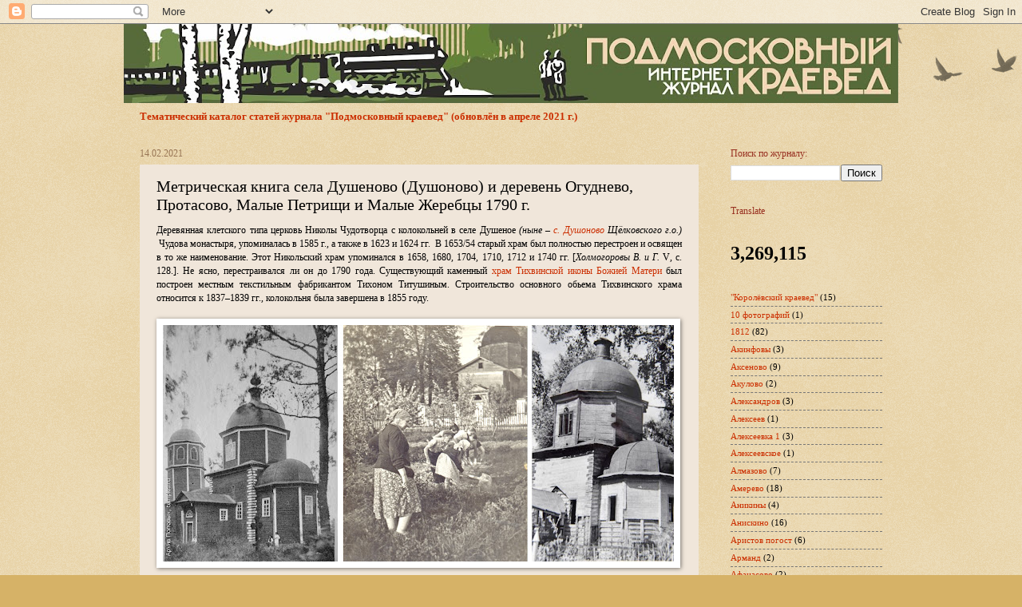

--- FILE ---
content_type: text/html; charset=UTF-8
request_url: https://trojza.blogspot.com/2021/02/1790_14.html?m=0
body_size: 42821
content:
<!DOCTYPE html>
<html class='v2' dir='ltr' lang='ru'>
<head>
<link href='https://www.blogger.com/static/v1/widgets/335934321-css_bundle_v2.css' rel='stylesheet' type='text/css'/>
<meta content='width=1100' name='viewport'/>
<meta content='text/html; charset=UTF-8' http-equiv='Content-Type'/>
<meta content='blogger' name='generator'/>
<link href='https://trojza.blogspot.com/favicon.ico' rel='icon' type='image/x-icon'/>
<link href='https://trojza.blogspot.com/2021/02/1790_14.html' rel='canonical'/>
<link rel="alternate" type="application/atom+xml" title="Подмосковный краевед - Atom" href="https://trojza.blogspot.com/feeds/posts/default" />
<link rel="alternate" type="application/rss+xml" title="Подмосковный краевед - RSS" href="https://trojza.blogspot.com/feeds/posts/default?alt=rss" />
<link rel="service.post" type="application/atom+xml" title="Подмосковный краевед - Atom" href="https://www.blogger.com/feeds/9085865137546234646/posts/default" />

<link rel="alternate" type="application/atom+xml" title="Подмосковный краевед - Atom" href="https://trojza.blogspot.com/feeds/1522460128208888800/comments/default" />
<!--Can't find substitution for tag [blog.ieCssRetrofitLinks]-->
<link href='https://blogger.googleusercontent.com/img/b/R29vZ2xl/AVvXsEhMwpH-roB7OsEJxUBvaWB08qFIi8VKcf5jPCs-gN29An-j5izyMbqh9XJReKNgfHkvLs4LUq2TS2RWxGBTbZSzlcyaQCvsaipFAke27F1hHpc5w3yFt9NrH-Pi_jUpCkV-UtY45caYP6A/w640-h296/1.jpg' rel='image_src'/>
<meta content='https://trojza.blogspot.com/2021/02/1790_14.html' property='og:url'/>
<meta content='Метрическая книга села Душеново (Душоново) и деревень Огуднево, Протасово, Малые Петрищи и Малые Жеребцы 1790 г.' property='og:title'/>
<meta content='Журнал Подмосковный краевед. Краеведение. История. Подмосковье.' property='og:description'/>
<meta content='https://blogger.googleusercontent.com/img/b/R29vZ2xl/AVvXsEhMwpH-roB7OsEJxUBvaWB08qFIi8VKcf5jPCs-gN29An-j5izyMbqh9XJReKNgfHkvLs4LUq2TS2RWxGBTbZSzlcyaQCvsaipFAke27F1hHpc5w3yFt9NrH-Pi_jUpCkV-UtY45caYP6A/w1200-h630-p-k-no-nu/1.jpg' property='og:image'/>
<title>Подмосковный краевед: Метрическая книга села Душеново (Душоново) и деревень Огуднево, Протасово, Малые Петрищи и Малые Жеребцы 1790 г.</title>
<style id='page-skin-1' type='text/css'><!--
/*
-----------------------------------------------
Blogger Template Style
Name:     Watermark
Designer: Blogger
URL:      www.blogger.com
----------------------------------------------- */
/* Use this with templates/1ktemplate-*.html */
/* Content
----------------------------------------------- */
body {
font: normal normal 12px Georgia, Utopia, 'Palatino Linotype', Palatino, serif;
color: #000000;
background: #d6b267 url(//www.blogblog.com/1kt/watermark/body_background_birds.png) repeat fixed top left;
}
html body .content-outer {
min-width: 0;
max-width: 100%;
width: 100%;
}
.content-outer {
font-size: 92%;
}
a:link {
text-decoration:none;
color: #cb2e00;
}
a:visited {
text-decoration:none;
color: #983021;
}
a:hover {
text-decoration:underline;
color: #fe2d00;
}
.body-fauxcolumns .cap-top {
margin-top: 30px;
background: transparent url(https://resources.blogblog.com/blogblog/data/1kt/watermark/body_overlay_birds.png) no-repeat scroll top right;
height: 121px;
}
.content-inner {
padding: 0;
}
/* Header
----------------------------------------------- */
.header-inner .Header .titlewrapper,
.header-inner .Header .descriptionwrapper {
padding-left: 20px;
padding-right: 20px;
}
.Header h1 {
font: normal normal 60px Georgia, Utopia, 'Palatino Linotype', Palatino, serif;
color: #ffffff;
text-shadow: 2px 2px rgba(0, 0, 0, .1);
}
.Header h1 a {
color: #ffffff;
}
.Header .description {
font-size: 140%;
color: #274e13;
}
/* Tabs
----------------------------------------------- */
.tabs-inner .section {
margin: 0 20px;
}
.tabs-inner .PageList, .tabs-inner .LinkList, .tabs-inner .Labels {
margin-left: -11px;
margin-right: -11px;
background-color: transparent;
border-top: 0 solid #ffffff;
border-bottom: 0 solid #ffffff;
-moz-box-shadow: 0 0 0 rgba(0, 0, 0, .3);
-webkit-box-shadow: 0 0 0 rgba(0, 0, 0, .3);
-goog-ms-box-shadow: 0 0 0 rgba(0, 0, 0, .3);
box-shadow: 0 0 0 rgba(0, 0, 0, .3);
}
.tabs-inner .PageList .widget-content,
.tabs-inner .LinkList .widget-content,
.tabs-inner .Labels .widget-content {
margin: -3px -11px;
background: transparent none  no-repeat scroll right;
}
.tabs-inner .widget ul {
padding: 2px 25px;
max-height: 34px;
background: transparent none no-repeat scroll left;
}
.tabs-inner .widget li {
border: none;
}
.tabs-inner .widget li a {
display: inline-block;
padding: .25em 1em;
font: normal normal 20px Georgia, Utopia, 'Palatino Linotype', Palatino, serif;
color: #cb2e00;
border-right: 1px solid #d6b267;
}
.tabs-inner .widget li:first-child a {
border-left: 1px solid #d6b267;
}
.tabs-inner .widget li.selected a, .tabs-inner .widget li a:hover {
color: #000000;
}
/* Headings
----------------------------------------------- */
h2 {
font: normal normal 12px Georgia, Utopia, 'Palatino Linotype', Palatino, serif;
color: #983021;
margin: 0 0 .5em;
}
h2.date-header {
font: normal normal 12px Georgia, Utopia, 'Palatino Linotype', Palatino, serif;
color: #987554;
}
/* Main
----------------------------------------------- */
.main-inner .column-center-inner,
.main-inner .column-left-inner,
.main-inner .column-right-inner {
padding: 0 5px;
}
.main-outer {
margin-top: 0;
background: transparent none no-repeat scroll top left;
}
.main-inner {
padding-top: 30px;
}
.main-cap-top {
position: relative;
}
.main-cap-top .cap-right {
position: absolute;
height: 0;
width: 100%;
bottom: 0;
background: transparent none repeat-x scroll bottom center;
}
.main-cap-top .cap-left {
position: absolute;
height: 245px;
width: 280px;
right: 0;
bottom: 0;
background: transparent none no-repeat scroll bottom left;
}
/* Posts
----------------------------------------------- */
.post-outer {
padding: 15px 20px;
margin: 0 0 25px;
background: #e7d5c2 url(https://resources.blogblog.com/blogblog/data/1kt/watermark/post_background_birds.png) repeat scroll top left;
_background-image: none;
border: dotted 1px transparent;
-moz-box-shadow: 0 0 0 rgba(0, 0, 0, .1);
-webkit-box-shadow: 0 0 0 rgba(0, 0, 0, .1);
-goog-ms-box-shadow: 0 0 0 rgba(0, 0, 0, .1);
box-shadow: 0 0 0 rgba(0, 0, 0, .1);
}
h3.post-title {
font: normal normal 20px Georgia, Utopia, 'Palatino Linotype', Palatino, serif;
margin: 0;
}
.comments h4 {
font: normal normal 20px Georgia, Utopia, 'Palatino Linotype', Palatino, serif;
margin: 1em 0 0;
}
.post-body {
font-size: 105%;
line-height: 1.5;
position: relative;
}
.post-header {
margin: 0 0 1em;
color: #987554;
}
.post-footer {
margin: 10px 0 0;
padding: 10px 0 0;
color: #987554;
border-top: dashed 1px #767676;
}
#blog-pager {
font-size: 140%
}
#comments .comment-author {
padding-top: 1.5em;
border-top: dashed 1px #767676;
background-position: 0 1.5em;
}
#comments .comment-author:first-child {
padding-top: 0;
border-top: none;
}
.avatar-image-container {
margin: .2em 0 0;
}
/* Comments
----------------------------------------------- */
.comments .comments-content .icon.blog-author {
background-repeat: no-repeat;
background-image: url([data-uri]);
}
.comments .comments-content .loadmore a {
border-top: 1px solid #767676;
border-bottom: 1px solid #767676;
}
.comments .continue {
border-top: 2px solid #767676;
}
/* Widgets
----------------------------------------------- */
.widget ul, .widget #ArchiveList ul.flat {
padding: 0;
list-style: none;
}
.widget ul li, .widget #ArchiveList ul.flat li {
padding: .35em 0;
text-indent: 0;
border-top: dashed 1px #767676;
}
.widget ul li:first-child, .widget #ArchiveList ul.flat li:first-child {
border-top: none;
}
.widget .post-body ul {
list-style: disc;
}
.widget .post-body ul li {
border: none;
}
.widget .zippy {
color: #767676;
}
.post-body img, .post-body .tr-caption-container, .Profile img, .Image img,
.BlogList .item-thumbnail img {
padding: 5px;
background: #fff;
-moz-box-shadow: 1px 1px 5px rgba(0, 0, 0, .5);
-webkit-box-shadow: 1px 1px 5px rgba(0, 0, 0, .5);
-goog-ms-box-shadow: 1px 1px 5px rgba(0, 0, 0, .5);
box-shadow: 1px 1px 5px rgba(0, 0, 0, .5);
}
.post-body img, .post-body .tr-caption-container {
padding: 8px;
}
.post-body .tr-caption-container {
color: #333333;
}
.post-body .tr-caption-container img {
padding: 0;
background: transparent;
border: none;
-moz-box-shadow: 0 0 0 rgba(0, 0, 0, .1);
-webkit-box-shadow: 0 0 0 rgba(0, 0, 0, .1);
-goog-ms-box-shadow: 0 0 0 rgba(0, 0, 0, .1);
box-shadow: 0 0 0 rgba(0, 0, 0, .1);
}
/* Footer
----------------------------------------------- */
.footer-outer {
color:#cbb998;
background: #270000 url(https://resources.blogblog.com/blogblog/data/1kt/watermark/body_background_navigator.png) repeat scroll top left;
}
.footer-outer a {
color: #ff7354;
}
.footer-outer a:visited {
color: #dc5032;
}
.footer-outer a:hover {
color: #ff9576;
}
.footer-outer .widget h2 {
color: #eddbba;
}
/* Mobile
----------------------------------------------- */
body.mobile  {
background-size: 100% auto;
}
.mobile .body-fauxcolumn-outer {
background: transparent none repeat scroll top left;
}
html .mobile .mobile-date-outer {
border-bottom: none;
background: #e7d5c2 url(https://resources.blogblog.com/blogblog/data/1kt/watermark/post_background_birds.png) repeat scroll top left;
_background-image: none;
margin-bottom: 10px;
}
.mobile .main-inner .date-outer {
padding: 0;
}
.mobile .main-inner .date-header {
margin: 10px;
}
.mobile .main-cap-top {
z-index: -1;
}
.mobile .content-outer {
font-size: 100%;
}
.mobile .post-outer {
padding: 10px;
}
.mobile .main-cap-top .cap-left {
background: transparent none no-repeat scroll bottom left;
}
.mobile .body-fauxcolumns .cap-top {
margin: 0;
}
.mobile-link-button {
background: #e7d5c2 url(https://resources.blogblog.com/blogblog/data/1kt/watermark/post_background_birds.png) repeat scroll top left;
}
.mobile-link-button a:link, .mobile-link-button a:visited {
color: #cb2e00;
}
.mobile-index-date .date-header {
color: #987554;
}
.mobile-index-contents {
color: #000000;
}
.mobile .tabs-inner .section {
margin: 0;
}
.mobile .tabs-inner .PageList {
margin-left: 0;
margin-right: 0;
}
.mobile .tabs-inner .PageList .widget-content {
margin: 0;
color: #000000;
background: #e7d5c2 url(https://resources.blogblog.com/blogblog/data/1kt/watermark/post_background_birds.png) repeat scroll top left;
}
.mobile .tabs-inner .PageList .widget-content .pagelist-arrow {
border-left: 1px solid #d6b267;
}

--></style>
<style id='template-skin-1' type='text/css'><!--
body {
min-width: 970px;
}
.content-outer, .content-fauxcolumn-outer, .region-inner {
min-width: 970px;
max-width: 970px;
_width: 970px;
}
.main-inner .columns {
padding-left: 0;
padding-right: 230px;
}
.main-inner .fauxcolumn-center-outer {
left: 0;
right: 230px;
/* IE6 does not respect left and right together */
_width: expression(this.parentNode.offsetWidth -
parseInt("0") -
parseInt("230px") + 'px');
}
.main-inner .fauxcolumn-left-outer {
width: 0;
}
.main-inner .fauxcolumn-right-outer {
width: 230px;
}
.main-inner .column-left-outer {
width: 0;
right: 100%;
margin-left: -0;
}
.main-inner .column-right-outer {
width: 230px;
margin-right: -230px;
}
#layout {
min-width: 0;
}
#layout .content-outer {
min-width: 0;
width: 800px;
}
#layout .region-inner {
min-width: 0;
width: auto;
}
body#layout div.add_widget {
padding: 8px;
}
body#layout div.add_widget a {
margin-left: 32px;
}
--></style>
<script type='text/javascript'>
        (function(i,s,o,g,r,a,m){i['GoogleAnalyticsObject']=r;i[r]=i[r]||function(){
        (i[r].q=i[r].q||[]).push(arguments)},i[r].l=1*new Date();a=s.createElement(o),
        m=s.getElementsByTagName(o)[0];a.async=1;a.src=g;m.parentNode.insertBefore(a,m)
        })(window,document,'script','https://www.google-analytics.com/analytics.js','ga');
        ga('create', 'UA-31089476-1', 'auto', 'blogger');
        ga('blogger.send', 'pageview');
      </script>
<link href='https://www.blogger.com/dyn-css/authorization.css?targetBlogID=9085865137546234646&amp;zx=d1b1b099-28bb-417f-bbdc-ddfdd8e193bb' media='none' onload='if(media!=&#39;all&#39;)media=&#39;all&#39;' rel='stylesheet'/><noscript><link href='https://www.blogger.com/dyn-css/authorization.css?targetBlogID=9085865137546234646&amp;zx=d1b1b099-28bb-417f-bbdc-ddfdd8e193bb' rel='stylesheet'/></noscript>
<meta name='google-adsense-platform-account' content='ca-host-pub-1556223355139109'/>
<meta name='google-adsense-platform-domain' content='blogspot.com'/>

<!-- data-ad-client=ca-pub-4810376997274555 -->

</head>
<body class='loading variant-birds'>
<div class='navbar section' id='navbar' name='Панель навигации'><div class='widget Navbar' data-version='1' id='Navbar1'><script type="text/javascript">
    function setAttributeOnload(object, attribute, val) {
      if(window.addEventListener) {
        window.addEventListener('load',
          function(){ object[attribute] = val; }, false);
      } else {
        window.attachEvent('onload', function(){ object[attribute] = val; });
      }
    }
  </script>
<div id="navbar-iframe-container"></div>
<script type="text/javascript" src="https://apis.google.com/js/platform.js"></script>
<script type="text/javascript">
      gapi.load("gapi.iframes:gapi.iframes.style.bubble", function() {
        if (gapi.iframes && gapi.iframes.getContext) {
          gapi.iframes.getContext().openChild({
              url: 'https://www.blogger.com/navbar/9085865137546234646?po\x3d1522460128208888800\x26origin\x3dhttps://trojza.blogspot.com',
              where: document.getElementById("navbar-iframe-container"),
              id: "navbar-iframe"
          });
        }
      });
    </script><script type="text/javascript">
(function() {
var script = document.createElement('script');
script.type = 'text/javascript';
script.src = '//pagead2.googlesyndication.com/pagead/js/google_top_exp.js';
var head = document.getElementsByTagName('head')[0];
if (head) {
head.appendChild(script);
}})();
</script>
</div></div>
<div class='body-fauxcolumns'>
<div class='fauxcolumn-outer body-fauxcolumn-outer'>
<div class='cap-top'>
<div class='cap-left'></div>
<div class='cap-right'></div>
</div>
<div class='fauxborder-left'>
<div class='fauxborder-right'></div>
<div class='fauxcolumn-inner'>
</div>
</div>
<div class='cap-bottom'>
<div class='cap-left'></div>
<div class='cap-right'></div>
</div>
</div>
</div>
<div class='content'>
<div class='content-fauxcolumns'>
<div class='fauxcolumn-outer content-fauxcolumn-outer'>
<div class='cap-top'>
<div class='cap-left'></div>
<div class='cap-right'></div>
</div>
<div class='fauxborder-left'>
<div class='fauxborder-right'></div>
<div class='fauxcolumn-inner'>
</div>
</div>
<div class='cap-bottom'>
<div class='cap-left'></div>
<div class='cap-right'></div>
</div>
</div>
</div>
<div class='content-outer'>
<div class='content-cap-top cap-top'>
<div class='cap-left'></div>
<div class='cap-right'></div>
</div>
<div class='fauxborder-left content-fauxborder-left'>
<div class='fauxborder-right content-fauxborder-right'></div>
<div class='content-inner'>
<header>
<div class='header-outer'>
<div class='header-cap-top cap-top'>
<div class='cap-left'></div>
<div class='cap-right'></div>
</div>
<div class='fauxborder-left header-fauxborder-left'>
<div class='fauxborder-right header-fauxborder-right'></div>
<div class='region-inner header-inner'>
<div class='header section' id='header' name='Заголовок'><div class='widget Header' data-version='1' id='Header1'>
<div id='header-inner'>
<a href='https://trojza.blogspot.com/?m=0' style='display: block'>
<img alt='Подмосковный краевед' height='99px; ' id='Header1_headerimg' src='https://blogger.googleusercontent.com/img/b/R29vZ2xl/AVvXsEhgk_soMUmJ-80dcAy2YQRZgJjv_LcWGwIeGgzn3ykR-UOuAALNkseUZFNbppTC8JDI6Jgq3x_S7wX2jepSz9RLxerSbzD0A46qGoI8A43CxY5Zye0MIJfKa1blENR5N5G4FwkTDGJzyDI/s970/%25D0%25A0%25D0%25B8%25D1%2581%25D1%2583%25D0%25BD%25D0%25BE%25D0%25BA3.jpg' style='display: block' width='970px; '/>
</a>
</div>
</div></div>
</div>
</div>
<div class='header-cap-bottom cap-bottom'>
<div class='cap-left'></div>
<div class='cap-right'></div>
</div>
</div>
</header>
<div class='tabs-outer'>
<div class='tabs-cap-top cap-top'>
<div class='cap-left'></div>
<div class='cap-right'></div>
</div>
<div class='fauxborder-left tabs-fauxborder-left'>
<div class='fauxborder-right tabs-fauxborder-right'></div>
<div class='region-inner tabs-inner'>
<div class='tabs section' id='crosscol' name='Поперечный столбец'><div class='widget FeaturedPost' data-version='1' id='FeaturedPost1'>
<h2 class='title'>Избранное сообщение</h2>
<div class='post-summary'>
<h3><a href='https://trojza.blogspot.com/2017/01/blog-post_9.html?m=0'>Тематический каталог статей журнала &quot;Подмосковный краевед&quot; (обновлён в апреле 2021 г.) </a></h3>
</div>
<style type='text/css'>
    .image {
      width: 100%;
    }
  </style>
<div class='clear'></div>
</div></div>
<div class='tabs no-items section' id='crosscol-overflow' name='Cross-Column 2'></div>
</div>
</div>
<div class='tabs-cap-bottom cap-bottom'>
<div class='cap-left'></div>
<div class='cap-right'></div>
</div>
</div>
<div class='main-outer'>
<div class='main-cap-top cap-top'>
<div class='cap-left'></div>
<div class='cap-right'></div>
</div>
<div class='fauxborder-left main-fauxborder-left'>
<div class='fauxborder-right main-fauxborder-right'></div>
<div class='region-inner main-inner'>
<div class='columns fauxcolumns'>
<div class='fauxcolumn-outer fauxcolumn-center-outer'>
<div class='cap-top'>
<div class='cap-left'></div>
<div class='cap-right'></div>
</div>
<div class='fauxborder-left'>
<div class='fauxborder-right'></div>
<div class='fauxcolumn-inner'>
</div>
</div>
<div class='cap-bottom'>
<div class='cap-left'></div>
<div class='cap-right'></div>
</div>
</div>
<div class='fauxcolumn-outer fauxcolumn-left-outer'>
<div class='cap-top'>
<div class='cap-left'></div>
<div class='cap-right'></div>
</div>
<div class='fauxborder-left'>
<div class='fauxborder-right'></div>
<div class='fauxcolumn-inner'>
</div>
</div>
<div class='cap-bottom'>
<div class='cap-left'></div>
<div class='cap-right'></div>
</div>
</div>
<div class='fauxcolumn-outer fauxcolumn-right-outer'>
<div class='cap-top'>
<div class='cap-left'></div>
<div class='cap-right'></div>
</div>
<div class='fauxborder-left'>
<div class='fauxborder-right'></div>
<div class='fauxcolumn-inner'>
</div>
</div>
<div class='cap-bottom'>
<div class='cap-left'></div>
<div class='cap-right'></div>
</div>
</div>
<!-- corrects IE6 width calculation -->
<div class='columns-inner'>
<div class='column-center-outer'>
<div class='column-center-inner'>
<div class='main section' id='main' name='Основной'><div class='widget Blog' data-version='1' id='Blog1'>
<div class='blog-posts hfeed'>

          <div class="date-outer">
        
<h2 class='date-header'><span>14.02.2021</span></h2>

          <div class="date-posts">
        
<div class='post-outer'>
<div class='post hentry uncustomized-post-template' itemprop='blogPost' itemscope='itemscope' itemtype='http://schema.org/BlogPosting'>
<meta content='https://blogger.googleusercontent.com/img/b/R29vZ2xl/AVvXsEhMwpH-roB7OsEJxUBvaWB08qFIi8VKcf5jPCs-gN29An-j5izyMbqh9XJReKNgfHkvLs4LUq2TS2RWxGBTbZSzlcyaQCvsaipFAke27F1hHpc5w3yFt9NrH-Pi_jUpCkV-UtY45caYP6A/w640-h296/1.jpg' itemprop='image_url'/>
<meta content='9085865137546234646' itemprop='blogId'/>
<meta content='1522460128208888800' itemprop='postId'/>
<a name='1522460128208888800'></a>
<h3 class='post-title entry-title' itemprop='name'>
Метрическая книга села Душеново (Душоново) и деревень Огуднево, Протасово, Малые Петрищи и Малые Жеребцы 1790 г.
</h3>
<div class='post-header'>
<div class='post-header-line-1'></div>
</div>
<div class='post-body entry-content' id='post-body-1522460128208888800' itemprop='description articleBody'>
<p><!--[if gte mso 9]><xml>
 <o:OfficeDocumentSettings>
  <o:AllowPNG/>
 </o:OfficeDocumentSettings>
</xml><![endif]--><!--[if gte mso 9]><xml>
 <w:WordDocument>
  <w:View>Normal</w:View>
  <w:Zoom>0</w:Zoom>
  <w:TrackMoves/>
  <w:TrackFormatting/>
  <w:PunctuationKerning/>
  <w:ValidateAgainstSchemas/>
  <w:SaveIfXMLInvalid>false</w:SaveIfXMLInvalid>
  <w:IgnoreMixedContent>false</w:IgnoreMixedContent>
  <w:AlwaysShowPlaceholderText>false</w:AlwaysShowPlaceholderText>
  <w:DoNotPromoteQF/>
  <w:LidThemeOther>RU</w:LidThemeOther>
  <w:LidThemeAsian>X-NONE</w:LidThemeAsian>
  <w:LidThemeComplexScript>X-NONE</w:LidThemeComplexScript>
  <w:Compatibility>
   <w:BreakWrappedTables/>
   <w:SnapToGridInCell/>
   <w:WrapTextWithPunct/>
   <w:UseAsianBreakRules/>
   <w:DontGrowAutofit/>
   <w:SplitPgBreakAndParaMark/>
   <w:EnableOpenTypeKerning/>
   <w:DontFlipMirrorIndents/>
   <w:OverrideTableStyleHps/>
  </w:Compatibility>
  <m:mathPr>
   <m:mathFont m:val="Cambria Math"/>
   <m:brkBin m:val="before"/>
   <m:brkBinSub m:val="&#45;-"/>
   <m:smallFrac m:val="off"/>
   <m:dispDef/>
   <m:lMargin m:val="0"/>
   <m:rMargin m:val="0"/>
   <m:defJc m:val="centerGroup"/>
   <m:wrapIndent m:val="1440"/>
   <m:intLim m:val="subSup"/>
   <m:naryLim m:val="undOvr"/>
  </m:mathPr></w:WordDocument>
</xml><![endif]--><!--[if gte mso 9]><xml>
 <w:LatentStyles DefLockedState="false" DefUnhideWhenUsed="false"
  DefSemiHidden="false" DefQFormat="false" DefPriority="99"
  LatentStyleCount="371">
  <w:LsdException Locked="false" Priority="0" QFormat="true" Name="Normal"/>
  <w:LsdException Locked="false" Priority="9" QFormat="true" Name="heading 1"/>
  <w:LsdException Locked="false" Priority="9" SemiHidden="true"
   UnhideWhenUsed="true" QFormat="true" Name="heading 2"/>
  <w:LsdException Locked="false" Priority="9" SemiHidden="true"
   UnhideWhenUsed="true" QFormat="true" Name="heading 3"/>
  <w:LsdException Locked="false" Priority="9" SemiHidden="true"
   UnhideWhenUsed="true" QFormat="true" Name="heading 4"/>
  <w:LsdException Locked="false" Priority="9" SemiHidden="true"
   UnhideWhenUsed="true" QFormat="true" Name="heading 5"/>
  <w:LsdException Locked="false" Priority="9" SemiHidden="true"
   UnhideWhenUsed="true" QFormat="true" Name="heading 6"/>
  <w:LsdException Locked="false" Priority="9" SemiHidden="true"
   UnhideWhenUsed="true" QFormat="true" Name="heading 7"/>
  <w:LsdException Locked="false" Priority="9" SemiHidden="true"
   UnhideWhenUsed="true" QFormat="true" Name="heading 8"/>
  <w:LsdException Locked="false" Priority="9" SemiHidden="true"
   UnhideWhenUsed="true" QFormat="true" Name="heading 9"/>
  <w:LsdException Locked="false" SemiHidden="true" UnhideWhenUsed="true"
   Name="index 1"/>
  <w:LsdException Locked="false" SemiHidden="true" UnhideWhenUsed="true"
   Name="index 2"/>
  <w:LsdException Locked="false" SemiHidden="true" UnhideWhenUsed="true"
   Name="index 3"/>
  <w:LsdException Locked="false" SemiHidden="true" UnhideWhenUsed="true"
   Name="index 4"/>
  <w:LsdException Locked="false" SemiHidden="true" UnhideWhenUsed="true"
   Name="index 5"/>
  <w:LsdException Locked="false" SemiHidden="true" UnhideWhenUsed="true"
   Name="index 6"/>
  <w:LsdException Locked="false" SemiHidden="true" UnhideWhenUsed="true"
   Name="index 7"/>
  <w:LsdException Locked="false" SemiHidden="true" UnhideWhenUsed="true"
   Name="index 8"/>
  <w:LsdException Locked="false" SemiHidden="true" UnhideWhenUsed="true"
   Name="index 9"/>
  <w:LsdException Locked="false" Priority="39" SemiHidden="true"
   UnhideWhenUsed="true" Name="toc 1"/>
  <w:LsdException Locked="false" Priority="39" SemiHidden="true"
   UnhideWhenUsed="true" Name="toc 2"/>
  <w:LsdException Locked="false" Priority="39" SemiHidden="true"
   UnhideWhenUsed="true" Name="toc 3"/>
  <w:LsdException Locked="false" Priority="39" SemiHidden="true"
   UnhideWhenUsed="true" Name="toc 4"/>
  <w:LsdException Locked="false" Priority="39" SemiHidden="true"
   UnhideWhenUsed="true" Name="toc 5"/>
  <w:LsdException Locked="false" Priority="39" SemiHidden="true"
   UnhideWhenUsed="true" Name="toc 6"/>
  <w:LsdException Locked="false" Priority="39" SemiHidden="true"
   UnhideWhenUsed="true" Name="toc 7"/>
  <w:LsdException Locked="false" Priority="39" SemiHidden="true"
   UnhideWhenUsed="true" Name="toc 8"/>
  <w:LsdException Locked="false" Priority="39" SemiHidden="true"
   UnhideWhenUsed="true" Name="toc 9"/>
  <w:LsdException Locked="false" SemiHidden="true" UnhideWhenUsed="true"
   Name="Normal Indent"/>
  <w:LsdException Locked="false" SemiHidden="true" UnhideWhenUsed="true"
   Name="footnote text"/>
  <w:LsdException Locked="false" SemiHidden="true" UnhideWhenUsed="true"
   Name="annotation text"/>
  <w:LsdException Locked="false" SemiHidden="true" UnhideWhenUsed="true"
   Name="header"/>
  <w:LsdException Locked="false" SemiHidden="true" UnhideWhenUsed="true"
   Name="footer"/>
  <w:LsdException Locked="false" SemiHidden="true" UnhideWhenUsed="true"
   Name="index heading"/>
  <w:LsdException Locked="false" Priority="35" SemiHidden="true"
   UnhideWhenUsed="true" QFormat="true" Name="caption"/>
  <w:LsdException Locked="false" SemiHidden="true" UnhideWhenUsed="true"
   Name="table of figures"/>
  <w:LsdException Locked="false" SemiHidden="true" UnhideWhenUsed="true"
   Name="envelope address"/>
  <w:LsdException Locked="false" SemiHidden="true" UnhideWhenUsed="true"
   Name="envelope return"/>
  <w:LsdException Locked="false" SemiHidden="true" UnhideWhenUsed="true"
   Name="footnote reference"/>
  <w:LsdException Locked="false" SemiHidden="true" UnhideWhenUsed="true"
   Name="annotation reference"/>
  <w:LsdException Locked="false" SemiHidden="true" UnhideWhenUsed="true"
   Name="line number"/>
  <w:LsdException Locked="false" SemiHidden="true" UnhideWhenUsed="true"
   Name="page number"/>
  <w:LsdException Locked="false" SemiHidden="true" UnhideWhenUsed="true"
   Name="endnote reference"/>
  <w:LsdException Locked="false" SemiHidden="true" UnhideWhenUsed="true"
   Name="endnote text"/>
  <w:LsdException Locked="false" SemiHidden="true" UnhideWhenUsed="true"
   Name="table of authorities"/>
  <w:LsdException Locked="false" SemiHidden="true" UnhideWhenUsed="true"
   Name="macro"/>
  <w:LsdException Locked="false" SemiHidden="true" UnhideWhenUsed="true"
   Name="toa heading"/>
  <w:LsdException Locked="false" SemiHidden="true" UnhideWhenUsed="true"
   Name="List"/>
  <w:LsdException Locked="false" SemiHidden="true" UnhideWhenUsed="true"
   Name="List Bullet"/>
  <w:LsdException Locked="false" SemiHidden="true" UnhideWhenUsed="true"
   Name="List Number"/>
  <w:LsdException Locked="false" SemiHidden="true" UnhideWhenUsed="true"
   Name="List 2"/>
  <w:LsdException Locked="false" SemiHidden="true" UnhideWhenUsed="true"
   Name="List 3"/>
  <w:LsdException Locked="false" SemiHidden="true" UnhideWhenUsed="true"
   Name="List 4"/>
  <w:LsdException Locked="false" SemiHidden="true" UnhideWhenUsed="true"
   Name="List 5"/>
  <w:LsdException Locked="false" SemiHidden="true" UnhideWhenUsed="true"
   Name="List Bullet 2"/>
  <w:LsdException Locked="false" SemiHidden="true" UnhideWhenUsed="true"
   Name="List Bullet 3"/>
  <w:LsdException Locked="false" SemiHidden="true" UnhideWhenUsed="true"
   Name="List Bullet 4"/>
  <w:LsdException Locked="false" SemiHidden="true" UnhideWhenUsed="true"
   Name="List Bullet 5"/>
  <w:LsdException Locked="false" SemiHidden="true" UnhideWhenUsed="true"
   Name="List Number 2"/>
  <w:LsdException Locked="false" SemiHidden="true" UnhideWhenUsed="true"
   Name="List Number 3"/>
  <w:LsdException Locked="false" SemiHidden="true" UnhideWhenUsed="true"
   Name="List Number 4"/>
  <w:LsdException Locked="false" SemiHidden="true" UnhideWhenUsed="true"
   Name="List Number 5"/>
  <w:LsdException Locked="false" Priority="10" QFormat="true" Name="Title"/>
  <w:LsdException Locked="false" SemiHidden="true" UnhideWhenUsed="true"
   Name="Closing"/>
  <w:LsdException Locked="false" SemiHidden="true" UnhideWhenUsed="true"
   Name="Signature"/>
  <w:LsdException Locked="false" Priority="1" SemiHidden="true"
   UnhideWhenUsed="true" Name="Default Paragraph Font"/>
  <w:LsdException Locked="false" SemiHidden="true" UnhideWhenUsed="true"
   Name="Body Text"/>
  <w:LsdException Locked="false" SemiHidden="true" UnhideWhenUsed="true"
   Name="Body Text Indent"/>
  <w:LsdException Locked="false" SemiHidden="true" UnhideWhenUsed="true"
   Name="List Continue"/>
  <w:LsdException Locked="false" SemiHidden="true" UnhideWhenUsed="true"
   Name="List Continue 2"/>
  <w:LsdException Locked="false" SemiHidden="true" UnhideWhenUsed="true"
   Name="List Continue 3"/>
  <w:LsdException Locked="false" SemiHidden="true" UnhideWhenUsed="true"
   Name="List Continue 4"/>
  <w:LsdException Locked="false" SemiHidden="true" UnhideWhenUsed="true"
   Name="List Continue 5"/>
  <w:LsdException Locked="false" SemiHidden="true" UnhideWhenUsed="true"
   Name="Message Header"/>
  <w:LsdException Locked="false" Priority="11" QFormat="true" Name="Subtitle"/>
  <w:LsdException Locked="false" SemiHidden="true" UnhideWhenUsed="true"
   Name="Salutation"/>
  <w:LsdException Locked="false" SemiHidden="true" UnhideWhenUsed="true"
   Name="Date"/>
  <w:LsdException Locked="false" SemiHidden="true" UnhideWhenUsed="true"
   Name="Body Text First Indent"/>
  <w:LsdException Locked="false" SemiHidden="true" UnhideWhenUsed="true"
   Name="Body Text First Indent 2"/>
  <w:LsdException Locked="false" SemiHidden="true" UnhideWhenUsed="true"
   Name="Note Heading"/>
  <w:LsdException Locked="false" SemiHidden="true" UnhideWhenUsed="true"
   Name="Body Text 2"/>
  <w:LsdException Locked="false" SemiHidden="true" UnhideWhenUsed="true"
   Name="Body Text 3"/>
  <w:LsdException Locked="false" SemiHidden="true" UnhideWhenUsed="true"
   Name="Body Text Indent 2"/>
  <w:LsdException Locked="false" SemiHidden="true" UnhideWhenUsed="true"
   Name="Body Text Indent 3"/>
  <w:LsdException Locked="false" SemiHidden="true" UnhideWhenUsed="true"
   Name="Block Text"/>
  <w:LsdException Locked="false" SemiHidden="true" UnhideWhenUsed="true"
   Name="Hyperlink"/>
  <w:LsdException Locked="false" SemiHidden="true" UnhideWhenUsed="true"
   Name="FollowedHyperlink"/>
  <w:LsdException Locked="false" Priority="22" QFormat="true" Name="Strong"/>
  <w:LsdException Locked="false" Priority="20" QFormat="true" Name="Emphasis"/>
  <w:LsdException Locked="false" SemiHidden="true" UnhideWhenUsed="true"
   Name="Document Map"/>
  <w:LsdException Locked="false" SemiHidden="true" UnhideWhenUsed="true"
   Name="Plain Text"/>
  <w:LsdException Locked="false" SemiHidden="true" UnhideWhenUsed="true"
   Name="E-mail Signature"/>
  <w:LsdException Locked="false" SemiHidden="true" UnhideWhenUsed="true"
   Name="HTML Top of Form"/>
  <w:LsdException Locked="false" SemiHidden="true" UnhideWhenUsed="true"
   Name="HTML Bottom of Form"/>
  <w:LsdException Locked="false" SemiHidden="true" UnhideWhenUsed="true"
   Name="Normal (Web)"/>
  <w:LsdException Locked="false" SemiHidden="true" UnhideWhenUsed="true"
   Name="HTML Acronym"/>
  <w:LsdException Locked="false" SemiHidden="true" UnhideWhenUsed="true"
   Name="HTML Address"/>
  <w:LsdException Locked="false" SemiHidden="true" UnhideWhenUsed="true"
   Name="HTML Cite"/>
  <w:LsdException Locked="false" SemiHidden="true" UnhideWhenUsed="true"
   Name="HTML Code"/>
  <w:LsdException Locked="false" SemiHidden="true" UnhideWhenUsed="true"
   Name="HTML Definition"/>
  <w:LsdException Locked="false" SemiHidden="true" UnhideWhenUsed="true"
   Name="HTML Keyboard"/>
  <w:LsdException Locked="false" SemiHidden="true" UnhideWhenUsed="true"
   Name="HTML Preformatted"/>
  <w:LsdException Locked="false" SemiHidden="true" UnhideWhenUsed="true"
   Name="HTML Sample"/>
  <w:LsdException Locked="false" SemiHidden="true" UnhideWhenUsed="true"
   Name="HTML Typewriter"/>
  <w:LsdException Locked="false" SemiHidden="true" UnhideWhenUsed="true"
   Name="HTML Variable"/>
  <w:LsdException Locked="false" SemiHidden="true" UnhideWhenUsed="true"
   Name="Normal Table"/>
  <w:LsdException Locked="false" SemiHidden="true" UnhideWhenUsed="true"
   Name="annotation subject"/>
  <w:LsdException Locked="false" SemiHidden="true" UnhideWhenUsed="true"
   Name="No List"/>
  <w:LsdException Locked="false" SemiHidden="true" UnhideWhenUsed="true"
   Name="Outline List 1"/>
  <w:LsdException Locked="false" SemiHidden="true" UnhideWhenUsed="true"
   Name="Outline List 2"/>
  <w:LsdException Locked="false" SemiHidden="true" UnhideWhenUsed="true"
   Name="Outline List 3"/>
  <w:LsdException Locked="false" SemiHidden="true" UnhideWhenUsed="true"
   Name="Table Simple 1"/>
  <w:LsdException Locked="false" SemiHidden="true" UnhideWhenUsed="true"
   Name="Table Simple 2"/>
  <w:LsdException Locked="false" SemiHidden="true" UnhideWhenUsed="true"
   Name="Table Simple 3"/>
  <w:LsdException Locked="false" SemiHidden="true" UnhideWhenUsed="true"
   Name="Table Classic 1"/>
  <w:LsdException Locked="false" SemiHidden="true" UnhideWhenUsed="true"
   Name="Table Classic 2"/>
  <w:LsdException Locked="false" SemiHidden="true" UnhideWhenUsed="true"
   Name="Table Classic 3"/>
  <w:LsdException Locked="false" SemiHidden="true" UnhideWhenUsed="true"
   Name="Table Classic 4"/>
  <w:LsdException Locked="false" SemiHidden="true" UnhideWhenUsed="true"
   Name="Table Colorful 1"/>
  <w:LsdException Locked="false" SemiHidden="true" UnhideWhenUsed="true"
   Name="Table Colorful 2"/>
  <w:LsdException Locked="false" SemiHidden="true" UnhideWhenUsed="true"
   Name="Table Colorful 3"/>
  <w:LsdException Locked="false" SemiHidden="true" UnhideWhenUsed="true"
   Name="Table Columns 1"/>
  <w:LsdException Locked="false" SemiHidden="true" UnhideWhenUsed="true"
   Name="Table Columns 2"/>
  <w:LsdException Locked="false" SemiHidden="true" UnhideWhenUsed="true"
   Name="Table Columns 3"/>
  <w:LsdException Locked="false" SemiHidden="true" UnhideWhenUsed="true"
   Name="Table Columns 4"/>
  <w:LsdException Locked="false" SemiHidden="true" UnhideWhenUsed="true"
   Name="Table Columns 5"/>
  <w:LsdException Locked="false" SemiHidden="true" UnhideWhenUsed="true"
   Name="Table Grid 1"/>
  <w:LsdException Locked="false" SemiHidden="true" UnhideWhenUsed="true"
   Name="Table Grid 2"/>
  <w:LsdException Locked="false" SemiHidden="true" UnhideWhenUsed="true"
   Name="Table Grid 3"/>
  <w:LsdException Locked="false" SemiHidden="true" UnhideWhenUsed="true"
   Name="Table Grid 4"/>
  <w:LsdException Locked="false" SemiHidden="true" UnhideWhenUsed="true"
   Name="Table Grid 5"/>
  <w:LsdException Locked="false" SemiHidden="true" UnhideWhenUsed="true"
   Name="Table Grid 6"/>
  <w:LsdException Locked="false" SemiHidden="true" UnhideWhenUsed="true"
   Name="Table Grid 7"/>
  <w:LsdException Locked="false" SemiHidden="true" UnhideWhenUsed="true"
   Name="Table Grid 8"/>
  <w:LsdException Locked="false" SemiHidden="true" UnhideWhenUsed="true"
   Name="Table List 1"/>
  <w:LsdException Locked="false" SemiHidden="true" UnhideWhenUsed="true"
   Name="Table List 2"/>
  <w:LsdException Locked="false" SemiHidden="true" UnhideWhenUsed="true"
   Name="Table List 3"/>
  <w:LsdException Locked="false" SemiHidden="true" UnhideWhenUsed="true"
   Name="Table List 4"/>
  <w:LsdException Locked="false" SemiHidden="true" UnhideWhenUsed="true"
   Name="Table List 5"/>
  <w:LsdException Locked="false" SemiHidden="true" UnhideWhenUsed="true"
   Name="Table List 6"/>
  <w:LsdException Locked="false" SemiHidden="true" UnhideWhenUsed="true"
   Name="Table List 7"/>
  <w:LsdException Locked="false" SemiHidden="true" UnhideWhenUsed="true"
   Name="Table List 8"/>
  <w:LsdException Locked="false" SemiHidden="true" UnhideWhenUsed="true"
   Name="Table 3D effects 1"/>
  <w:LsdException Locked="false" SemiHidden="true" UnhideWhenUsed="true"
   Name="Table 3D effects 2"/>
  <w:LsdException Locked="false" SemiHidden="true" UnhideWhenUsed="true"
   Name="Table 3D effects 3"/>
  <w:LsdException Locked="false" SemiHidden="true" UnhideWhenUsed="true"
   Name="Table Contemporary"/>
  <w:LsdException Locked="false" SemiHidden="true" UnhideWhenUsed="true"
   Name="Table Elegant"/>
  <w:LsdException Locked="false" SemiHidden="true" UnhideWhenUsed="true"
   Name="Table Professional"/>
  <w:LsdException Locked="false" SemiHidden="true" UnhideWhenUsed="true"
   Name="Table Subtle 1"/>
  <w:LsdException Locked="false" SemiHidden="true" UnhideWhenUsed="true"
   Name="Table Subtle 2"/>
  <w:LsdException Locked="false" SemiHidden="true" UnhideWhenUsed="true"
   Name="Table Web 1"/>
  <w:LsdException Locked="false" SemiHidden="true" UnhideWhenUsed="true"
   Name="Table Web 2"/>
  <w:LsdException Locked="false" SemiHidden="true" UnhideWhenUsed="true"
   Name="Table Web 3"/>
  <w:LsdException Locked="false" SemiHidden="true" UnhideWhenUsed="true"
   Name="Balloon Text"/>
  <w:LsdException Locked="false" Priority="39" Name="Table Grid"/>
  <w:LsdException Locked="false" SemiHidden="true" UnhideWhenUsed="true"
   Name="Table Theme"/>
  <w:LsdException Locked="false" SemiHidden="true" Name="Placeholder Text"/>
  <w:LsdException Locked="false" Priority="1" QFormat="true" Name="No Spacing"/>
  <w:LsdException Locked="false" Priority="60" Name="Light Shading"/>
  <w:LsdException Locked="false" Priority="61" Name="Light List"/>
  <w:LsdException Locked="false" Priority="62" Name="Light Grid"/>
  <w:LsdException Locked="false" Priority="63" Name="Medium Shading 1"/>
  <w:LsdException Locked="false" Priority="64" Name="Medium Shading 2"/>
  <w:LsdException Locked="false" Priority="65" Name="Medium List 1"/>
  <w:LsdException Locked="false" Priority="66" Name="Medium List 2"/>
  <w:LsdException Locked="false" Priority="67" Name="Medium Grid 1"/>
  <w:LsdException Locked="false" Priority="68" Name="Medium Grid 2"/>
  <w:LsdException Locked="false" Priority="69" Name="Medium Grid 3"/>
  <w:LsdException Locked="false" Priority="70" Name="Dark List"/>
  <w:LsdException Locked="false" Priority="71" Name="Colorful Shading"/>
  <w:LsdException Locked="false" Priority="72" Name="Colorful List"/>
  <w:LsdException Locked="false" Priority="73" Name="Colorful Grid"/>
  <w:LsdException Locked="false" Priority="60" Name="Light Shading Accent 1"/>
  <w:LsdException Locked="false" Priority="61" Name="Light List Accent 1"/>
  <w:LsdException Locked="false" Priority="62" Name="Light Grid Accent 1"/>
  <w:LsdException Locked="false" Priority="63" Name="Medium Shading 1 Accent 1"/>
  <w:LsdException Locked="false" Priority="64" Name="Medium Shading 2 Accent 1"/>
  <w:LsdException Locked="false" Priority="65" Name="Medium List 1 Accent 1"/>
  <w:LsdException Locked="false" SemiHidden="true" Name="Revision"/>
  <w:LsdException Locked="false" Priority="34" QFormat="true"
   Name="List Paragraph"/>
  <w:LsdException Locked="false" Priority="29" QFormat="true" Name="Quote"/>
  <w:LsdException Locked="false" Priority="30" QFormat="true"
   Name="Intense Quote"/>
  <w:LsdException Locked="false" Priority="66" Name="Medium List 2 Accent 1"/>
  <w:LsdException Locked="false" Priority="67" Name="Medium Grid 1 Accent 1"/>
  <w:LsdException Locked="false" Priority="68" Name="Medium Grid 2 Accent 1"/>
  <w:LsdException Locked="false" Priority="69" Name="Medium Grid 3 Accent 1"/>
  <w:LsdException Locked="false" Priority="70" Name="Dark List Accent 1"/>
  <w:LsdException Locked="false" Priority="71" Name="Colorful Shading Accent 1"/>
  <w:LsdException Locked="false" Priority="72" Name="Colorful List Accent 1"/>
  <w:LsdException Locked="false" Priority="73" Name="Colorful Grid Accent 1"/>
  <w:LsdException Locked="false" Priority="60" Name="Light Shading Accent 2"/>
  <w:LsdException Locked="false" Priority="61" Name="Light List Accent 2"/>
  <w:LsdException Locked="false" Priority="62" Name="Light Grid Accent 2"/>
  <w:LsdException Locked="false" Priority="63" Name="Medium Shading 1 Accent 2"/>
  <w:LsdException Locked="false" Priority="64" Name="Medium Shading 2 Accent 2"/>
  <w:LsdException Locked="false" Priority="65" Name="Medium List 1 Accent 2"/>
  <w:LsdException Locked="false" Priority="66" Name="Medium List 2 Accent 2"/>
  <w:LsdException Locked="false" Priority="67" Name="Medium Grid 1 Accent 2"/>
  <w:LsdException Locked="false" Priority="68" Name="Medium Grid 2 Accent 2"/>
  <w:LsdException Locked="false" Priority="69" Name="Medium Grid 3 Accent 2"/>
  <w:LsdException Locked="false" Priority="70" Name="Dark List Accent 2"/>
  <w:LsdException Locked="false" Priority="71" Name="Colorful Shading Accent 2"/>
  <w:LsdException Locked="false" Priority="72" Name="Colorful List Accent 2"/>
  <w:LsdException Locked="false" Priority="73" Name="Colorful Grid Accent 2"/>
  <w:LsdException Locked="false" Priority="60" Name="Light Shading Accent 3"/>
  <w:LsdException Locked="false" Priority="61" Name="Light List Accent 3"/>
  <w:LsdException Locked="false" Priority="62" Name="Light Grid Accent 3"/>
  <w:LsdException Locked="false" Priority="63" Name="Medium Shading 1 Accent 3"/>
  <w:LsdException Locked="false" Priority="64" Name="Medium Shading 2 Accent 3"/>
  <w:LsdException Locked="false" Priority="65" Name="Medium List 1 Accent 3"/>
  <w:LsdException Locked="false" Priority="66" Name="Medium List 2 Accent 3"/>
  <w:LsdException Locked="false" Priority="67" Name="Medium Grid 1 Accent 3"/>
  <w:LsdException Locked="false" Priority="68" Name="Medium Grid 2 Accent 3"/>
  <w:LsdException Locked="false" Priority="69" Name="Medium Grid 3 Accent 3"/>
  <w:LsdException Locked="false" Priority="70" Name="Dark List Accent 3"/>
  <w:LsdException Locked="false" Priority="71" Name="Colorful Shading Accent 3"/>
  <w:LsdException Locked="false" Priority="72" Name="Colorful List Accent 3"/>
  <w:LsdException Locked="false" Priority="73" Name="Colorful Grid Accent 3"/>
  <w:LsdException Locked="false" Priority="60" Name="Light Shading Accent 4"/>
  <w:LsdException Locked="false" Priority="61" Name="Light List Accent 4"/>
  <w:LsdException Locked="false" Priority="62" Name="Light Grid Accent 4"/>
  <w:LsdException Locked="false" Priority="63" Name="Medium Shading 1 Accent 4"/>
  <w:LsdException Locked="false" Priority="64" Name="Medium Shading 2 Accent 4"/>
  <w:LsdException Locked="false" Priority="65" Name="Medium List 1 Accent 4"/>
  <w:LsdException Locked="false" Priority="66" Name="Medium List 2 Accent 4"/>
  <w:LsdException Locked="false" Priority="67" Name="Medium Grid 1 Accent 4"/>
  <w:LsdException Locked="false" Priority="68" Name="Medium Grid 2 Accent 4"/>
  <w:LsdException Locked="false" Priority="69" Name="Medium Grid 3 Accent 4"/>
  <w:LsdException Locked="false" Priority="70" Name="Dark List Accent 4"/>
  <w:LsdException Locked="false" Priority="71" Name="Colorful Shading Accent 4"/>
  <w:LsdException Locked="false" Priority="72" Name="Colorful List Accent 4"/>
  <w:LsdException Locked="false" Priority="73" Name="Colorful Grid Accent 4"/>
  <w:LsdException Locked="false" Priority="60" Name="Light Shading Accent 5"/>
  <w:LsdException Locked="false" Priority="61" Name="Light List Accent 5"/>
  <w:LsdException Locked="false" Priority="62" Name="Light Grid Accent 5"/>
  <w:LsdException Locked="false" Priority="63" Name="Medium Shading 1 Accent 5"/>
  <w:LsdException Locked="false" Priority="64" Name="Medium Shading 2 Accent 5"/>
  <w:LsdException Locked="false" Priority="65" Name="Medium List 1 Accent 5"/>
  <w:LsdException Locked="false" Priority="66" Name="Medium List 2 Accent 5"/>
  <w:LsdException Locked="false" Priority="67" Name="Medium Grid 1 Accent 5"/>
  <w:LsdException Locked="false" Priority="68" Name="Medium Grid 2 Accent 5"/>
  <w:LsdException Locked="false" Priority="69" Name="Medium Grid 3 Accent 5"/>
  <w:LsdException Locked="false" Priority="70" Name="Dark List Accent 5"/>
  <w:LsdException Locked="false" Priority="71" Name="Colorful Shading Accent 5"/>
  <w:LsdException Locked="false" Priority="72" Name="Colorful List Accent 5"/>
  <w:LsdException Locked="false" Priority="73" Name="Colorful Grid Accent 5"/>
  <w:LsdException Locked="false" Priority="60" Name="Light Shading Accent 6"/>
  <w:LsdException Locked="false" Priority="61" Name="Light List Accent 6"/>
  <w:LsdException Locked="false" Priority="62" Name="Light Grid Accent 6"/>
  <w:LsdException Locked="false" Priority="63" Name="Medium Shading 1 Accent 6"/>
  <w:LsdException Locked="false" Priority="64" Name="Medium Shading 2 Accent 6"/>
  <w:LsdException Locked="false" Priority="65" Name="Medium List 1 Accent 6"/>
  <w:LsdException Locked="false" Priority="66" Name="Medium List 2 Accent 6"/>
  <w:LsdException Locked="false" Priority="67" Name="Medium Grid 1 Accent 6"/>
  <w:LsdException Locked="false" Priority="68" Name="Medium Grid 2 Accent 6"/>
  <w:LsdException Locked="false" Priority="69" Name="Medium Grid 3 Accent 6"/>
  <w:LsdException Locked="false" Priority="70" Name="Dark List Accent 6"/>
  <w:LsdException Locked="false" Priority="71" Name="Colorful Shading Accent 6"/>
  <w:LsdException Locked="false" Priority="72" Name="Colorful List Accent 6"/>
  <w:LsdException Locked="false" Priority="73" Name="Colorful Grid Accent 6"/>
  <w:LsdException Locked="false" Priority="19" QFormat="true"
   Name="Subtle Emphasis"/>
  <w:LsdException Locked="false" Priority="21" QFormat="true"
   Name="Intense Emphasis"/>
  <w:LsdException Locked="false" Priority="31" QFormat="true"
   Name="Subtle Reference"/>
  <w:LsdException Locked="false" Priority="32" QFormat="true"
   Name="Intense Reference"/>
  <w:LsdException Locked="false" Priority="33" QFormat="true" Name="Book Title"/>
  <w:LsdException Locked="false" Priority="37" SemiHidden="true"
   UnhideWhenUsed="true" Name="Bibliography"/>
  <w:LsdException Locked="false" Priority="39" SemiHidden="true"
   UnhideWhenUsed="true" QFormat="true" Name="TOC Heading"/>
  <w:LsdException Locked="false" Priority="41" Name="Plain Table 1"/>
  <w:LsdException Locked="false" Priority="42" Name="Plain Table 2"/>
  <w:LsdException Locked="false" Priority="43" Name="Plain Table 3"/>
  <w:LsdException Locked="false" Priority="44" Name="Plain Table 4"/>
  <w:LsdException Locked="false" Priority="45" Name="Plain Table 5"/>
  <w:LsdException Locked="false" Priority="40" Name="Grid Table Light"/>
  <w:LsdException Locked="false" Priority="46" Name="Grid Table 1 Light"/>
  <w:LsdException Locked="false" Priority="47" Name="Grid Table 2"/>
  <w:LsdException Locked="false" Priority="48" Name="Grid Table 3"/>
  <w:LsdException Locked="false" Priority="49" Name="Grid Table 4"/>
  <w:LsdException Locked="false" Priority="50" Name="Grid Table 5 Dark"/>
  <w:LsdException Locked="false" Priority="51" Name="Grid Table 6 Colorful"/>
  <w:LsdException Locked="false" Priority="52" Name="Grid Table 7 Colorful"/>
  <w:LsdException Locked="false" Priority="46"
   Name="Grid Table 1 Light Accent 1"/>
  <w:LsdException Locked="false" Priority="47" Name="Grid Table 2 Accent 1"/>
  <w:LsdException Locked="false" Priority="48" Name="Grid Table 3 Accent 1"/>
  <w:LsdException Locked="false" Priority="49" Name="Grid Table 4 Accent 1"/>
  <w:LsdException Locked="false" Priority="50" Name="Grid Table 5 Dark Accent 1"/>
  <w:LsdException Locked="false" Priority="51"
   Name="Grid Table 6 Colorful Accent 1"/>
  <w:LsdException Locked="false" Priority="52"
   Name="Grid Table 7 Colorful Accent 1"/>
  <w:LsdException Locked="false" Priority="46"
   Name="Grid Table 1 Light Accent 2"/>
  <w:LsdException Locked="false" Priority="47" Name="Grid Table 2 Accent 2"/>
  <w:LsdException Locked="false" Priority="48" Name="Grid Table 3 Accent 2"/>
  <w:LsdException Locked="false" Priority="49" Name="Grid Table 4 Accent 2"/>
  <w:LsdException Locked="false" Priority="50" Name="Grid Table 5 Dark Accent 2"/>
  <w:LsdException Locked="false" Priority="51"
   Name="Grid Table 6 Colorful Accent 2"/>
  <w:LsdException Locked="false" Priority="52"
   Name="Grid Table 7 Colorful Accent 2"/>
  <w:LsdException Locked="false" Priority="46"
   Name="Grid Table 1 Light Accent 3"/>
  <w:LsdException Locked="false" Priority="47" Name="Grid Table 2 Accent 3"/>
  <w:LsdException Locked="false" Priority="48" Name="Grid Table 3 Accent 3"/>
  <w:LsdException Locked="false" Priority="49" Name="Grid Table 4 Accent 3"/>
  <w:LsdException Locked="false" Priority="50" Name="Grid Table 5 Dark Accent 3"/>
  <w:LsdException Locked="false" Priority="51"
   Name="Grid Table 6 Colorful Accent 3"/>
  <w:LsdException Locked="false" Priority="52"
   Name="Grid Table 7 Colorful Accent 3"/>
  <w:LsdException Locked="false" Priority="46"
   Name="Grid Table 1 Light Accent 4"/>
  <w:LsdException Locked="false" Priority="47" Name="Grid Table 2 Accent 4"/>
  <w:LsdException Locked="false" Priority="48" Name="Grid Table 3 Accent 4"/>
  <w:LsdException Locked="false" Priority="49" Name="Grid Table 4 Accent 4"/>
  <w:LsdException Locked="false" Priority="50" Name="Grid Table 5 Dark Accent 4"/>
  <w:LsdException Locked="false" Priority="51"
   Name="Grid Table 6 Colorful Accent 4"/>
  <w:LsdException Locked="false" Priority="52"
   Name="Grid Table 7 Colorful Accent 4"/>
  <w:LsdException Locked="false" Priority="46"
   Name="Grid Table 1 Light Accent 5"/>
  <w:LsdException Locked="false" Priority="47" Name="Grid Table 2 Accent 5"/>
  <w:LsdException Locked="false" Priority="48" Name="Grid Table 3 Accent 5"/>
  <w:LsdException Locked="false" Priority="49" Name="Grid Table 4 Accent 5"/>
  <w:LsdException Locked="false" Priority="50" Name="Grid Table 5 Dark Accent 5"/>
  <w:LsdException Locked="false" Priority="51"
   Name="Grid Table 6 Colorful Accent 5"/>
  <w:LsdException Locked="false" Priority="52"
   Name="Grid Table 7 Colorful Accent 5"/>
  <w:LsdException Locked="false" Priority="46"
   Name="Grid Table 1 Light Accent 6"/>
  <w:LsdException Locked="false" Priority="47" Name="Grid Table 2 Accent 6"/>
  <w:LsdException Locked="false" Priority="48" Name="Grid Table 3 Accent 6"/>
  <w:LsdException Locked="false" Priority="49" Name="Grid Table 4 Accent 6"/>
  <w:LsdException Locked="false" Priority="50" Name="Grid Table 5 Dark Accent 6"/>
  <w:LsdException Locked="false" Priority="51"
   Name="Grid Table 6 Colorful Accent 6"/>
  <w:LsdException Locked="false" Priority="52"
   Name="Grid Table 7 Colorful Accent 6"/>
  <w:LsdException Locked="false" Priority="46" Name="List Table 1 Light"/>
  <w:LsdException Locked="false" Priority="47" Name="List Table 2"/>
  <w:LsdException Locked="false" Priority="48" Name="List Table 3"/>
  <w:LsdException Locked="false" Priority="49" Name="List Table 4"/>
  <w:LsdException Locked="false" Priority="50" Name="List Table 5 Dark"/>
  <w:LsdException Locked="false" Priority="51" Name="List Table 6 Colorful"/>
  <w:LsdException Locked="false" Priority="52" Name="List Table 7 Colorful"/>
  <w:LsdException Locked="false" Priority="46"
   Name="List Table 1 Light Accent 1"/>
  <w:LsdException Locked="false" Priority="47" Name="List Table 2 Accent 1"/>
  <w:LsdException Locked="false" Priority="48" Name="List Table 3 Accent 1"/>
  <w:LsdException Locked="false" Priority="49" Name="List Table 4 Accent 1"/>
  <w:LsdException Locked="false" Priority="50" Name="List Table 5 Dark Accent 1"/>
  <w:LsdException Locked="false" Priority="51"
   Name="List Table 6 Colorful Accent 1"/>
  <w:LsdException Locked="false" Priority="52"
   Name="List Table 7 Colorful Accent 1"/>
  <w:LsdException Locked="false" Priority="46"
   Name="List Table 1 Light Accent 2"/>
  <w:LsdException Locked="false" Priority="47" Name="List Table 2 Accent 2"/>
  <w:LsdException Locked="false" Priority="48" Name="List Table 3 Accent 2"/>
  <w:LsdException Locked="false" Priority="49" Name="List Table 4 Accent 2"/>
  <w:LsdException Locked="false" Priority="50" Name="List Table 5 Dark Accent 2"/>
  <w:LsdException Locked="false" Priority="51"
   Name="List Table 6 Colorful Accent 2"/>
  <w:LsdException Locked="false" Priority="52"
   Name="List Table 7 Colorful Accent 2"/>
  <w:LsdException Locked="false" Priority="46"
   Name="List Table 1 Light Accent 3"/>
  <w:LsdException Locked="false" Priority="47" Name="List Table 2 Accent 3"/>
  <w:LsdException Locked="false" Priority="48" Name="List Table 3 Accent 3"/>
  <w:LsdException Locked="false" Priority="49" Name="List Table 4 Accent 3"/>
  <w:LsdException Locked="false" Priority="50" Name="List Table 5 Dark Accent 3"/>
  <w:LsdException Locked="false" Priority="51"
   Name="List Table 6 Colorful Accent 3"/>
  <w:LsdException Locked="false" Priority="52"
   Name="List Table 7 Colorful Accent 3"/>
  <w:LsdException Locked="false" Priority="46"
   Name="List Table 1 Light Accent 4"/>
  <w:LsdException Locked="false" Priority="47" Name="List Table 2 Accent 4"/>
  <w:LsdException Locked="false" Priority="48" Name="List Table 3 Accent 4"/>
  <w:LsdException Locked="false" Priority="49" Name="List Table 4 Accent 4"/>
  <w:LsdException Locked="false" Priority="50" Name="List Table 5 Dark Accent 4"/>
  <w:LsdException Locked="false" Priority="51"
   Name="List Table 6 Colorful Accent 4"/>
  <w:LsdException Locked="false" Priority="52"
   Name="List Table 7 Colorful Accent 4"/>
  <w:LsdException Locked="false" Priority="46"
   Name="List Table 1 Light Accent 5"/>
  <w:LsdException Locked="false" Priority="47" Name="List Table 2 Accent 5"/>
  <w:LsdException Locked="false" Priority="48" Name="List Table 3 Accent 5"/>
  <w:LsdException Locked="false" Priority="49" Name="List Table 4 Accent 5"/>
  <w:LsdException Locked="false" Priority="50" Name="List Table 5 Dark Accent 5"/>
  <w:LsdException Locked="false" Priority="51"
   Name="List Table 6 Colorful Accent 5"/>
  <w:LsdException Locked="false" Priority="52"
   Name="List Table 7 Colorful Accent 5"/>
  <w:LsdException Locked="false" Priority="46"
   Name="List Table 1 Light Accent 6"/>
  <w:LsdException Locked="false" Priority="47" Name="List Table 2 Accent 6"/>
  <w:LsdException Locked="false" Priority="48" Name="List Table 3 Accent 6"/>
  <w:LsdException Locked="false" Priority="49" Name="List Table 4 Accent 6"/>
  <w:LsdException Locked="false" Priority="50" Name="List Table 5 Dark Accent 6"/>
  <w:LsdException Locked="false" Priority="51"
   Name="List Table 6 Colorful Accent 6"/>
  <w:LsdException Locked="false" Priority="52"
   Name="List Table 7 Colorful Accent 6"/>
 </w:LatentStyles>
</xml><![endif]--><!--[if gte mso 10]>
<style>
 /* Style Definitions */
 table.MsoNormalTable
	{mso-style-name:"Обычная таблица";
	mso-tstyle-rowband-size:0;
	mso-tstyle-colband-size:0;
	mso-style-noshow:yes;
	mso-style-priority:99;
	mso-style-parent:"";
	mso-padding-alt:0cm 5.4pt 0cm 5.4pt;
	mso-para-margin-top:0cm;
	mso-para-margin-right:0cm;
	mso-para-margin-bottom:8.0pt;
	mso-para-margin-left:0cm;
	line-height:107%;
	mso-pagination:widow-orphan;
	font-size:11.0pt;
	font-family:"Calibri",sans-serif;
	mso-ascii-font-family:Calibri;
	mso-ascii-theme-font:minor-latin;
	mso-hansi-font-family:Calibri;
	mso-hansi-theme-font:minor-latin;
	mso-bidi-font-family:"Times New Roman";
	mso-bidi-theme-font:minor-bidi;
	mso-fareast-language:EN-US;}
</style>
<![endif]-->

</p><div class="MsoNoSpacing" style="text-align: justify;">Деревянная клетского типа
церковь Николы Чудотворца с колокольней в селе Душеное <i style="mso-bidi-font-style: normal;">(ныне &#8211; </i><a href="https://ru.wikipedia.org/wiki/%D0%94%D1%83%D1%88%D0%BE%D0%BD%D0%BE%D0%B2%D0%BE"><i style="mso-bidi-font-style: normal;">с. Душоново</i></a><i style="mso-bidi-font-style: normal;"> Щёлковского г.о.) </i><span style="mso-spacerun: yes;">&nbsp;</span>Чудова
монастыря, упоминалась в 1585 г., а также в 1623 и 1624 гг.<span style="mso-spacerun: yes;">&nbsp; </span>В 1653/54 старый храм был полностью
перестроен и освящен в то же наименование. Этот Никольский храм упоминался в
1658, 1680, 1704, 1710, 1712 и 1740 гг. [<i style="mso-bidi-font-style: normal;">Холмогоровы
В. и Г.</i> <span lang="EN-US" style="mso-ansi-language: EN-US;">V</span>, с. 128.].
Не ясно, перестраивался ли он до 1790 года. Существующий каменный <a href="http://www.temples.ru/card.php?ID=7921">храм Тихвинской иконы Божией
Матери</a> был построен местным текстильным фабрикантом Тихоном Титушиным.
Строительство основного обьема Тихвинского храма относится к 1837&#8211;1839 гг.,
колокольня была завершена в 1855 году.</div><div class="MsoNoSpacing" style="text-align: justify;"><span style="mso-fareast-language: RU;"><i>&nbsp;<div class="separator" style="clear: both; text-align: center;"><a href="https://blogger.googleusercontent.com/img/b/R29vZ2xl/AVvXsEhMwpH-roB7OsEJxUBvaWB08qFIi8VKcf5jPCs-gN29An-j5izyMbqh9XJReKNgfHkvLs4LUq2TS2RWxGBTbZSzlcyaQCvsaipFAke27F1hHpc5w3yFt9NrH-Pi_jUpCkV-UtY45caYP6A/s1386/1.jpg" style="clear: left; float: left; margin-bottom: 1em; margin-right: 1em;"><img border="0" data-original-height="640" data-original-width="1386" height="296" src="https://blogger.googleusercontent.com/img/b/R29vZ2xl/AVvXsEhMwpH-roB7OsEJxUBvaWB08qFIi8VKcf5jPCs-gN29An-j5izyMbqh9XJReKNgfHkvLs4LUq2TS2RWxGBTbZSzlcyaQCvsaipFAke27F1hHpc5w3yFt9NrH-Pi_jUpCkV-UtY45caYP6A/w640-h296/1.jpg" width="640" /></a></div><br /></i></span></div><div class="MsoNoSpacing" style="text-align: justify;"><span style="mso-fareast-language: RU;"><i>Слева направо:</i> Церковь Всех Святых
в Душеново Богородского уезда Московской губернии. <i style="mso-bidi-font-style: normal;">1910-е &#8211; 1920-е гг. Арх. Поповых. </i></span><a href="http://www.temples.ru/show_picture.php?PictureID=112263"><i style="mso-bidi-font-style: normal;"><span style="mso-fareast-language: RU;">Отсюда</span></i></a><i style="mso-bidi-font-style: normal;"><span style="mso-fareast-language: RU;">.</span></i><span style="mso-fareast-language: RU;"> Деревянная церковь
в Душенове. Фотография 1962&#8211;1966 гг. <i style="mso-bidi-font-style: normal;">Арх.
ИКМ &#171;Усадьба Фряново&#187;.</i></span><span style="mso-fareast-language: RU;"> Деревянная церковь
в Душенове. <i style="mso-bidi-font-style: normal;">Фотография: С. Марцевич, 9
авг. 1972 г</i>. </span><a href="https://sobory.ru/photo/379721"><i style="mso-bidi-font-style: normal;"><span style="mso-fareast-language: RU;">Отсюда.</span></i></a>&nbsp; <br /></div><div class="MsoNoSpacing" style="text-align: justify;">&nbsp;</div><div class="MsoNoSpacing" style="text-align: justify;"><span><a name="more"></a></span>Во втором томе &#171;Памятников
архитектуры Моск. обл.&#187; существовавший в селе деревянный храм фигурировал как &#171;церковь
Всехсвятская, построенная под именем Никольской в 1670 г. [???] на средства
вотчинника [?] &#8211; Чудова монастыря&#187; [ПАМО <span lang="EN-US" style="mso-ansi-language: EN-US;">II</span>, с. 339 (&#8470; 420)]. Там же было указано, что здание было
перестроено на рубеже <span lang="EN-US" style="mso-ansi-language: EN-US;">XVIII</span>
&#8211; <span lang="EN-US" style="mso-ansi-language: EN-US;">XIX</span> вв. Также в
качестве дат перестройки деревянного Никольского храма упоминаются 1816&#8211;1823
годы <i style="mso-bidi-font-style: normal;">(</i><a href="https://sobory.ru/photo/379721"><i style="mso-bidi-font-style: normal;">см.</i></a><i style="mso-bidi-font-style: normal;">). </i>Так или иначе, в 1874 г. наряду с
Тихвинским храмом в селе &#171;Душеново&#187; упоминался деревянный храм &#171;Всех Святых,
святителя Николая&#187; [<i style="mso-bidi-font-style: normal;">так</i>] [<i style="mso-bidi-font-style: normal;">[Благовещенский И. А.] </i>Краткие сведения
о всех церквах Московской епархии. &#8211;М., 1874, с. 67 (&#8470; 252).&nbsp;</div><div class="MsoNoSpacing" style="text-align: justify;">&nbsp;</div><div class="MsoNoSpacing" style="text-align: justify;"><div class="MsoNoSpacing" style="text-align: justify;"><span style="mso-fareast-language: RU;"><i><div class="separator" style="clear: both; text-align: center;"><a href="https://blogger.googleusercontent.com/img/b/R29vZ2xl/AVvXsEizaKbjuLubxAT9lCi2Vgp7jopaimiUimCL2t26OAoycFcijIdRETzQVBumSoFpI2Pf33mfqCtTHilYb6ispHUqVpWAwX0CfGPT-8A-vvFcQuWlICoWrT8LTrEf2IcuCukyGj9NpaRrmw4/s2584/2.jpg" style="clear: left; float: left; margin-bottom: 1em; margin-right: 1em;"><img border="0" data-original-height="1216" data-original-width="2584" height="302" src="https://blogger.googleusercontent.com/img/b/R29vZ2xl/AVvXsEizaKbjuLubxAT9lCi2Vgp7jopaimiUimCL2t26OAoycFcijIdRETzQVBumSoFpI2Pf33mfqCtTHilYb6ispHUqVpWAwX0CfGPT-8A-vvFcQuWlICoWrT8LTrEf2IcuCukyGj9NpaRrmw4/w640-h302/2.jpg" width="640" /></a></div><br />&nbsp;</i></span></div><div class="MsoNoSpacing" style="text-align: justify;"><span style="mso-fareast-language: RU;"><i>Слева направо:</i> </span>Церковь Всех святых в
Душенове. <i style="mso-bidi-font-style: normal;">Фотография 12 сентября 1973 г.
Публикуется впервые.</i> Фотография до 1975 г. и план
здания [ПАМО <span lang="EN-US" style="mso-ansi-language: EN-US;">II</span>, <a href="https://pastvu.com/p/532375"><i style="mso-bidi-font-style: normal;">см.</i></a>].<span style="mso-fareast-language: RU;"> <br /></span></div>&nbsp;</div><div class="MsoNoSpacing" style="text-align: justify;">Упоминался
деревянный храм и в научно-популярном издании &#171;Солнечные узоры&#187; <i style="mso-bidi-font-style: normal;">(1978 г.):</i> &#171;На сельском кладбище в
Душонове стоит деревянная церковь. Нет, не ее романтическая ветхость
очаровывает нас. Перед нами синтез плотницкого искусства, настоящий XVII век,
который не смогли скрыть поздние ампирные одежды. На высоком, почти
двухметровом, подклете плывет эта деревянная постройка над кладбищенскими
зарослями, сохраняя оптимистический настрой, ярость к жизни своих древних
строителей&#187; [<i style="mso-bidi-font-style: normal;">Зайцев Б., Пинчуков П.</i>
Солнечные узоры. М., 1978с. 28-29]. Деревянный храм сгорел в 1983 году.<span style="mso-fareast-language: RU;"></span><span style="mso-fareast-language: RU;">&nbsp;</span></div><div class="MsoNoSpacing" style="text-align: justify;"><span style="mso-fareast-language: RU;">&nbsp;</span> <br /><div class="separator" style="clear: both; text-align: center;"><a href="https://blogger.googleusercontent.com/img/b/R29vZ2xl/AVvXsEjSgGDLyoWqYc4jG0o4WT7AkFw1oZ0qTcrV8k9GRVB54XIb3YIkdpM1-KD_UjRJFNeo0M7XK_vDDqoy2oio3MHMauXs1QQSlXjrWovMlXXnI3StSIbAfYf155iH-lg0uf1N6XSbEiJCbLQ/s1308/3.jpg" style="clear: left; float: left; margin-bottom: 1em; margin-right: 1em;"><img border="0" data-original-height="624" data-original-width="1308" height="306" src="https://blogger.googleusercontent.com/img/b/R29vZ2xl/AVvXsEjSgGDLyoWqYc4jG0o4WT7AkFw1oZ0qTcrV8k9GRVB54XIb3YIkdpM1-KD_UjRJFNeo0M7XK_vDDqoy2oio3MHMauXs1QQSlXjrWovMlXXnI3StSIbAfYf155iH-lg0uf1N6XSbEiJCbLQ/w640-h306/3.jpg" width="640" /></a></div><br /></div><div class="MsoNoSpacing" style="text-align: justify;"><span style="mso-fareast-language: RU;"><br /></span><span style="mso-fareast-language: RU;"></span></div><div class="MsoNoSpacing" style="text-align: justify;"><span style="mso-fareast-language: RU;">&nbsp;</span></div><div class="MsoNoSpacing" style="text-align: justify;"><span style="mso-fareast-language: RU;"><span style="mso-fareast-language: RU;"><i>Слева направо:</i></span> Фотография
Душоновского храма из кн. &#171;Солнечные узоры&#187;, до. 1975 г.</span><span style="mso-fareast-language: RU;"> Несохранившаяся
Всехсвятская церковь в селе Душёново Щёлковского района Московской области. <i style="mso-bidi-font-style: normal;">Фото: А. В. Шатохин, 6 мая 1979 года. </i></span><a href="http://www.temples.ru/show_picture.php?PictureID=175272"><i style="mso-bidi-font-style: normal;"><span style="mso-fareast-language: RU;">Отсюда.</span></i></a> Старый храм в Душенове. <i style="mso-bidi-font-style: normal;">Фотография В. Фролова, 1982 г. </i><a href="https://russian-church.ru/viewpage.php?page=1254&amp;cat=moscow_area"><i style="mso-bidi-font-style: normal;">отсюда</i></a><i style="mso-bidi-font-style: normal;">.</i>&nbsp;</div><div class="MsoNoSpacing" style="text-align: justify;">&nbsp;</div><div class="MsoNoSpacing" style="text-align: justify;"><span style="mso-fareast-language: RU;"><span style="mso-fareast-language: RU;"><i><div class="separator" style="clear: both; text-align: center;"><a href="https://blogger.googleusercontent.com/img/b/R29vZ2xl/AVvXsEh2tQIsGYcYApIN946YV6ZEJJY1UJMVvkGVlc86yt6gIhlttNPYxJFwOamLfhyphenhyphenplldgQGaydgU440aRrAlLoqNRxB9p7Nduhj9EOa8VUkTx0_Fz5EW912vtKdzndtWLhiH0w_hyDPLCNH8/s1111/4.jpg" style="clear: left; float: left; margin-bottom: 1em; margin-right: 1em;"><img border="0" data-original-height="501" data-original-width="1111" height="288" src="https://blogger.googleusercontent.com/img/b/R29vZ2xl/AVvXsEh2tQIsGYcYApIN946YV6ZEJJY1UJMVvkGVlc86yt6gIhlttNPYxJFwOamLfhyphenhyphenplldgQGaydgU440aRrAlLoqNRxB9p7Nduhj9EOa8VUkTx0_Fz5EW912vtKdzndtWLhiH0w_hyDPLCNH8/w640-h288/4.jpg" width="640" /></a></div><br />Слева направо: </i></span></span>Старый деревянный и каменный
храмы в Душенове. <i style="mso-bidi-font-style: normal;">Фотография В. Фролова,
1982 г. </i><a href="https://russian-church.ru/viewpage.php?page=1254&amp;cat=moscow_area"><i style="mso-bidi-font-style: normal;">отсюда</i></a><i style="mso-bidi-font-style: normal;">.</i> Церковь в селе Душоново.
Гравюра. <i>Худ. Юлий Романович Берковский, 1975 г.</i> <a href="https://goskatalog.ru/portal/#/collections?id=24811087"><i style="mso-bidi-font-style: normal;">Госкаталог.</i></a>&nbsp;</div><div class="MsoNoSpacing" style="text-align: justify;">&nbsp;</div><div class="MsoNoSpacing" style="text-align: justify;">В 1790 году в приход церкви
Николая Чудотворца в селе Душенове кроме села входили четыре населенных пункта:
сельцо Петрищево <i style="mso-bidi-font-style: normal;"><span style="mso-fareast-language: RU;">(ныне &#8211; </span></i><a href="https://ru.wikipedia.org/wiki/%D0%9C%D0%B0%D0%BB%D1%8B%D0%B5_%D0%9F%D0%B5%D1%82%D1%80%D0%B8%D1%89%D0%B8"><i style="mso-bidi-font-style: normal;"><span style="mso-fareast-language: RU;">д.
Малые Петрищи</span></i></a><i style="mso-bidi-font-style: normal;"><span style="mso-fareast-language: RU;">),</span></i><span style="mso-fareast-language: RU;"> &#171;полусельцо&#187; &#171;Жерепцово&#187; <i style="mso-bidi-font-style: normal;">(ныне &#8211; </i></span><a href="https://ru.wikipedia.org/wiki/%D0%9C%D0%B0%D0%BB%D1%8B%D0%B5_%D0%96%D0%B5%D1%80%D0%B5%D0%B1%D1%86%D1%8B"><i style="mso-bidi-font-style: normal;"><span style="mso-fareast-language: RU;">д.
Малые Жеребцы</span></i></a><i style="mso-bidi-font-style: normal;"><span style="mso-fareast-language: RU;">)</span></i><span style="mso-fareast-language: RU;">, а также деревни</span> <a href="https://ru.wikipedia.org/wiki/%D0%9E%D0%B3%D1%83%D0%B4%D0%BD%D0%B5%D0%B2%D0%BE">Огуднево</a>
и <a href="https://ru.wikipedia.org/wiki/%D0%9F%D1%80%D0%BE%D1%82%D0%B0%D1%81%D0%BE%D0%B2%D0%BE_(%D0%A9%D1%91%D0%BB%D0%BA%D0%BE%D0%B2%D1%81%D0%BA%D0%B8%D0%B9_%D1%80%D0%B0%D0%B9%D0%BE%D0%BD)">Протасово</a>.
Все они сохранились до нашего времени, и относятся г.о. Щелково.</div><div class="MsoNoSpacing" style="text-align: justify;">В документах генерального
межевания 1768 г. село под названием &#171;Душенево&#187; вместе с деревнями Огуднево и
Протасово числилось во владениях Коллегии экономии, ранее кремлевского <a href="https://ru.wikipedia.org/wiki/%D0%A7%D1%83%D0%B4%D0%BE%D0%B2_%D0%BC%D0%BE%D0%BD%D0%B0%D1%81%D1%82%D1%8B%D1%80%D1%8C">Чудова
<span style="mso-spacerun: yes;">&nbsp;</span>монастыря</a> [<i style="mso-bidi-font-style: normal;">Кусов. В. С.,</i> с. 43 (&#8470; 125)]. По данным 1773 г. в селе Душеново
Коллегии экономии упоминалось 35 дворов и 237 крестьян (117 м.п., 120 ж.п.), в
д. Огуднево &#8211; 21 двор и 128 крестьян (62 м.п., 66 ж.п.), в д. Протасово &#8211; 14
дворов и 83 кр. (42 м.п, 41 ж.п. [МИКП <span lang="EN-US" style="mso-ansi-language: EN-US;">II</span>, с. 344 (&#8470; 996)].</div><div class="MsoNoSpacing" style="text-align: justify;">&nbsp;</div><div class="MsoNoSpacing" style="text-align: justify;"><div class="separator" style="clear: both; text-align: center;"><a href="https://blogger.googleusercontent.com/img/b/R29vZ2xl/AVvXsEjXlWMY8LpDk60V4oTL5ny1_yTgLuDGa2YShyQiYgfeoyQlw8GvsgtlfiD_bNm8ujrqvxeW7P-58FBbnd5Tt7gauMmkAFnLvW6YFUZF2kzDnpLpFCQjiYnG5sA03gpB4tUGB6LIdq7Z6h0/s2048/%25D0%259A%25D0%25B0%25D1%2580%25D1%2582%25D0%25B0+%25D0%25BF%25D1%2580%25D0%25B8%25D1%2585%25D0%25BE%25D0%25B4%25D0%25BE%25D0%25B2+1790+%25D0%25B3..jpg" style="clear: left; float: left; margin-bottom: 1em; margin-right: 1em;"><img border="0" data-original-height="1280" data-original-width="2048" height="400" src="https://blogger.googleusercontent.com/img/b/R29vZ2xl/AVvXsEjXlWMY8LpDk60V4oTL5ny1_yTgLuDGa2YShyQiYgfeoyQlw8GvsgtlfiD_bNm8ujrqvxeW7P-58FBbnd5Tt7gauMmkAFnLvW6YFUZF2kzDnpLpFCQjiYnG5sA03gpB4tUGB6LIdq7Z6h0/w640-h400/%25D0%259A%25D0%25B0%25D1%2580%25D1%2582%25D0%25B0+%25D0%25BF%25D1%2580%25D0%25B8%25D1%2585%25D0%25BE%25D0%25B4%25D0%25BE%25D0%25B2+1790+%25D0%25B3..jpg" width="640" /></a></div><br />&nbsp;</div><div class="MsoNoSpacing" style="text-align: justify;">Сельцо Петрищево и Жерепцово
относились к вотчинным землевладениям.</div><div class="MsoNoSpacing" style="text-align: justify;">В 1768 г. сельцом <b style="mso-bidi-font-weight: normal;">Петрищево </b><span style="mso-fareast-language: RU;">[Малые Петрищи], </span>владел отставной подпоручик <i style="mso-bidi-font-style: normal;">(</i><i style="mso-bidi-font-style: normal;"><span lang="EN-US" style="mso-ansi-language: EN-US;">X</span><span lang="EN-US"> </span>кл.)</i>
лейб-гвардии Семеновского полка <a href="https://adelwiki.dhi-moskau.de/index.php/%D0%92%D1%8B%D1%88%D0%B5%D1%81%D0%BB%D0%B0%D0%B2%D1%86%D0%B5%D0%B2_%D0%9C%D0%B8%D1%85%D0%B0%D0%B8%D0%BB_%D0%A1%D1%82%D0%B5%D0%BF%D0%B0%D0%BD%D0%BE%D0%B2%D0%B8%D1%87">Михаил
Степанович Вышеславцов</a> (<i style="mso-bidi-font-style: normal;">Вышеславцев;</i>
1737 &#8211; 1791) [<i style="mso-bidi-font-style: normal;">Кусов. В. С.,</i> с. 58 (&#8470;
310)]. В 1773 году в сельце того же владельца числилось 12 дворов и 78
крепостных (38 м.п., 40 ж.п.) [МИКП <span lang="EN-US" style="mso-ansi-language: EN-US;">II</span>, с. 367 (&#8470; 1290)]. В метрической книге Никольской церкви в с.
Душеново 1790 г. упоминался прежний владелец, М. С. <span style="mso-fareast-language: RU;">Вышеславцов (Вышеславцев) <i style="mso-bidi-font-style: normal;">(л. 310,
311). </i>От супруги, Анны Васильевны Вышеславцевой (<i style="mso-bidi-font-style: normal;">урожд. Друцкой-Соколинской;</i> 1741&#8211;1814) Михаил Степанович имел
детей: майора Степана (1761 &#8211; после 1830); Трофима (род. 1765); писателя-переводчика
и преподавателя иностранных языков Троице-Сергиевой семинарии </span><a href="https://ru.wikipedia.org/wiki/%D0%92%D1%8B%D1%88%D0%B5%D1%81%D0%BB%D0%B0%D0%B2%D1%86%D0%B5%D0%B2,_%D0%9C%D0%B8%D1%85%D0%B0%D0%B8%D0%BB_%D0%9C%D0%B8%D1%85%D0%B0%D0%B9%D0%BB%D0%BE%D0%B2%D0%B8%D1%87"><span style="mso-fareast-language: RU;">Михаила</span></a><span style="mso-fareast-language: RU;"> (1767&#8211;1830); Петра (1771&#8211;1837), женатого на вологодской помещице Елизавете
Алексеевне Беклемишевой (1779&#8211;1824); генерал-майора Григория (1774 &#8211; после
1830) и дочь Капитолину (1778&#8211;1861) &#8211; по отзывам современников, обладавшую
&#171;замечательной красотой&#187;. В первом браке <i style="mso-bidi-font-style: normal;">(до
1806 г.)</i> она была замужем за поэтом </span><a href="https://ru.wikipedia.org/wiki/%D0%9F%D1%83%D1%88%D0%BA%D0%B8%D0%BD,_%D0%92%D0%B0%D1%81%D0%B8%D0%BB%D0%B8%D0%B9_%D0%9B%D1%8C%D0%B2%D0%BE%D0%B2%D0%B8%D1%87"><span style="mso-fareast-language: RU;">Василием Львовичем Пушкиным</span></a><span style="mso-fareast-language: RU;"> (1767 &#8211; 1830) &#8211; дядей и первым литературным
наставником поэта А. С. Пушкина; во втором &#8211; за промышленником,
сахарозаводчиком </span><a href="https://ru.wikipedia.org/wiki/%D0%9C%D0%B0%D0%BB%D1%8C%D1%86%D0%BE%D0%B2,_%D0%98%D0%B2%D0%B0%D0%BD_%D0%90%D0%BA%D0%B8%D0%BC%D0%BE%D0%B2%D0%B8%D1%87"><span style="mso-fareast-language: RU;">Иваном Акимовичем Мальцовым</span></a><span style="mso-fareast-language: RU;"> (1774 &#8211; 1853).</span><b style="mso-bidi-font-weight: normal;">&nbsp;</b></div><div class="MsoNoSpacing" style="text-align: justify;"><!--[if gte mso 9]><xml>
 <o:OfficeDocumentSettings>
  <o:RelyOnVML/>
  <o:AllowPNG/>
 </o:OfficeDocumentSettings>
</xml><![endif]--><!--[if gte mso 9]><xml>
 <w:WordDocument>
  <w:View>Normal</w:View>
  <w:Zoom>0</w:Zoom>
  <w:TrackMoves/>
  <w:TrackFormatting/>
  <w:PunctuationKerning/>
  <w:ValidateAgainstSchemas/>
  <w:SaveIfXMLInvalid>false</w:SaveIfXMLInvalid>
  <w:IgnoreMixedContent>false</w:IgnoreMixedContent>
  <w:AlwaysShowPlaceholderText>false</w:AlwaysShowPlaceholderText>
  <w:DoNotPromoteQF/>
  <w:LidThemeOther>RU</w:LidThemeOther>
  <w:LidThemeAsian>X-NONE</w:LidThemeAsian>
  <w:LidThemeComplexScript>X-NONE</w:LidThemeComplexScript>
  <w:Compatibility>
   <w:BreakWrappedTables/>
   <w:SnapToGridInCell/>
   <w:WrapTextWithPunct/>
   <w:UseAsianBreakRules/>
   <w:DontGrowAutofit/>
   <w:SplitPgBreakAndParaMark/>
   <w:EnableOpenTypeKerning/>
   <w:DontFlipMirrorIndents/>
   <w:OverrideTableStyleHps/>
  </w:Compatibility>
  <m:mathPr>
   <m:mathFont m:val="Cambria Math"/>
   <m:brkBin m:val="before"/>
   <m:brkBinSub m:val="&#45;-"/>
   <m:smallFrac m:val="off"/>
   <m:dispDef/>
   <m:lMargin m:val="0"/>
   <m:rMargin m:val="0"/>
   <m:defJc m:val="centerGroup"/>
   <m:wrapIndent m:val="1440"/>
   <m:intLim m:val="subSup"/>
   <m:naryLim m:val="undOvr"/>
  </m:mathPr></w:WordDocument>
</xml><![endif]--><!--[if gte mso 9]><xml>
 <w:LatentStyles DefLockedState="false" DefUnhideWhenUsed="false"
  DefSemiHidden="false" DefQFormat="false" DefPriority="99"
  LatentStyleCount="371">
  <w:LsdException Locked="false" Priority="0" QFormat="true" Name="Normal"/>
  <w:LsdException Locked="false" Priority="9" QFormat="true" Name="heading 1"/>
  <w:LsdException Locked="false" Priority="9" SemiHidden="true"
   UnhideWhenUsed="true" QFormat="true" Name="heading 2"/>
  <w:LsdException Locked="false" Priority="9" SemiHidden="true"
   UnhideWhenUsed="true" QFormat="true" Name="heading 3"/>
  <w:LsdException Locked="false" Priority="9" SemiHidden="true"
   UnhideWhenUsed="true" QFormat="true" Name="heading 4"/>
  <w:LsdException Locked="false" Priority="9" SemiHidden="true"
   UnhideWhenUsed="true" QFormat="true" Name="heading 5"/>
  <w:LsdException Locked="false" Priority="9" SemiHidden="true"
   UnhideWhenUsed="true" QFormat="true" Name="heading 6"/>
  <w:LsdException Locked="false" Priority="9" SemiHidden="true"
   UnhideWhenUsed="true" QFormat="true" Name="heading 7"/>
  <w:LsdException Locked="false" Priority="9" SemiHidden="true"
   UnhideWhenUsed="true" QFormat="true" Name="heading 8"/>
  <w:LsdException Locked="false" Priority="9" SemiHidden="true"
   UnhideWhenUsed="true" QFormat="true" Name="heading 9"/>
  <w:LsdException Locked="false" SemiHidden="true" UnhideWhenUsed="true"
   Name="index 1"/>
  <w:LsdException Locked="false" SemiHidden="true" UnhideWhenUsed="true"
   Name="index 2"/>
  <w:LsdException Locked="false" SemiHidden="true" UnhideWhenUsed="true"
   Name="index 3"/>
  <w:LsdException Locked="false" SemiHidden="true" UnhideWhenUsed="true"
   Name="index 4"/>
  <w:LsdException Locked="false" SemiHidden="true" UnhideWhenUsed="true"
   Name="index 5"/>
  <w:LsdException Locked="false" SemiHidden="true" UnhideWhenUsed="true"
   Name="index 6"/>
  <w:LsdException Locked="false" SemiHidden="true" UnhideWhenUsed="true"
   Name="index 7"/>
  <w:LsdException Locked="false" SemiHidden="true" UnhideWhenUsed="true"
   Name="index 8"/>
  <w:LsdException Locked="false" SemiHidden="true" UnhideWhenUsed="true"
   Name="index 9"/>
  <w:LsdException Locked="false" Priority="39" SemiHidden="true"
   UnhideWhenUsed="true" Name="toc 1"/>
  <w:LsdException Locked="false" Priority="39" SemiHidden="true"
   UnhideWhenUsed="true" Name="toc 2"/>
  <w:LsdException Locked="false" Priority="39" SemiHidden="true"
   UnhideWhenUsed="true" Name="toc 3"/>
  <w:LsdException Locked="false" Priority="39" SemiHidden="true"
   UnhideWhenUsed="true" Name="toc 4"/>
  <w:LsdException Locked="false" Priority="39" SemiHidden="true"
   UnhideWhenUsed="true" Name="toc 5"/>
  <w:LsdException Locked="false" Priority="39" SemiHidden="true"
   UnhideWhenUsed="true" Name="toc 6"/>
  <w:LsdException Locked="false" Priority="39" SemiHidden="true"
   UnhideWhenUsed="true" Name="toc 7"/>
  <w:LsdException Locked="false" Priority="39" SemiHidden="true"
   UnhideWhenUsed="true" Name="toc 8"/>
  <w:LsdException Locked="false" Priority="39" SemiHidden="true"
   UnhideWhenUsed="true" Name="toc 9"/>
  <w:LsdException Locked="false" SemiHidden="true" UnhideWhenUsed="true"
   Name="Normal Indent"/>
  <w:LsdException Locked="false" SemiHidden="true" UnhideWhenUsed="true"
   Name="footnote text"/>
  <w:LsdException Locked="false" SemiHidden="true" UnhideWhenUsed="true"
   Name="annotation text"/>
  <w:LsdException Locked="false" SemiHidden="true" UnhideWhenUsed="true"
   Name="header"/>
  <w:LsdException Locked="false" SemiHidden="true" UnhideWhenUsed="true"
   Name="footer"/>
  <w:LsdException Locked="false" SemiHidden="true" UnhideWhenUsed="true"
   Name="index heading"/>
  <w:LsdException Locked="false" Priority="35" SemiHidden="true"
   UnhideWhenUsed="true" QFormat="true" Name="caption"/>
  <w:LsdException Locked="false" SemiHidden="true" UnhideWhenUsed="true"
   Name="table of figures"/>
  <w:LsdException Locked="false" SemiHidden="true" UnhideWhenUsed="true"
   Name="envelope address"/>
  <w:LsdException Locked="false" SemiHidden="true" UnhideWhenUsed="true"
   Name="envelope return"/>
  <w:LsdException Locked="false" SemiHidden="true" UnhideWhenUsed="true"
   Name="footnote reference"/>
  <w:LsdException Locked="false" SemiHidden="true" UnhideWhenUsed="true"
   Name="annotation reference"/>
  <w:LsdException Locked="false" SemiHidden="true" UnhideWhenUsed="true"
   Name="line number"/>
  <w:LsdException Locked="false" SemiHidden="true" UnhideWhenUsed="true"
   Name="page number"/>
  <w:LsdException Locked="false" SemiHidden="true" UnhideWhenUsed="true"
   Name="endnote reference"/>
  <w:LsdException Locked="false" SemiHidden="true" UnhideWhenUsed="true"
   Name="endnote text"/>
  <w:LsdException Locked="false" SemiHidden="true" UnhideWhenUsed="true"
   Name="table of authorities"/>
  <w:LsdException Locked="false" SemiHidden="true" UnhideWhenUsed="true"
   Name="macro"/>
  <w:LsdException Locked="false" SemiHidden="true" UnhideWhenUsed="true"
   Name="toa heading"/>
  <w:LsdException Locked="false" SemiHidden="true" UnhideWhenUsed="true"
   Name="List"/>
  <w:LsdException Locked="false" SemiHidden="true" UnhideWhenUsed="true"
   Name="List Bullet"/>
  <w:LsdException Locked="false" SemiHidden="true" UnhideWhenUsed="true"
   Name="List Number"/>
  <w:LsdException Locked="false" SemiHidden="true" UnhideWhenUsed="true"
   Name="List 2"/>
  <w:LsdException Locked="false" SemiHidden="true" UnhideWhenUsed="true"
   Name="List 3"/>
  <w:LsdException Locked="false" SemiHidden="true" UnhideWhenUsed="true"
   Name="List 4"/>
  <w:LsdException Locked="false" SemiHidden="true" UnhideWhenUsed="true"
   Name="List 5"/>
  <w:LsdException Locked="false" SemiHidden="true" UnhideWhenUsed="true"
   Name="List Bullet 2"/>
  <w:LsdException Locked="false" SemiHidden="true" UnhideWhenUsed="true"
   Name="List Bullet 3"/>
  <w:LsdException Locked="false" SemiHidden="true" UnhideWhenUsed="true"
   Name="List Bullet 4"/>
  <w:LsdException Locked="false" SemiHidden="true" UnhideWhenUsed="true"
   Name="List Bullet 5"/>
  <w:LsdException Locked="false" SemiHidden="true" UnhideWhenUsed="true"
   Name="List Number 2"/>
  <w:LsdException Locked="false" SemiHidden="true" UnhideWhenUsed="true"
   Name="List Number 3"/>
  <w:LsdException Locked="false" SemiHidden="true" UnhideWhenUsed="true"
   Name="List Number 4"/>
  <w:LsdException Locked="false" SemiHidden="true" UnhideWhenUsed="true"
   Name="List Number 5"/>
  <w:LsdException Locked="false" Priority="10" QFormat="true" Name="Title"/>
  <w:LsdException Locked="false" SemiHidden="true" UnhideWhenUsed="true"
   Name="Closing"/>
  <w:LsdException Locked="false" SemiHidden="true" UnhideWhenUsed="true"
   Name="Signature"/>
  <w:LsdException Locked="false" Priority="1" SemiHidden="true"
   UnhideWhenUsed="true" Name="Default Paragraph Font"/>
  <w:LsdException Locked="false" SemiHidden="true" UnhideWhenUsed="true"
   Name="Body Text"/>
  <w:LsdException Locked="false" SemiHidden="true" UnhideWhenUsed="true"
   Name="Body Text Indent"/>
  <w:LsdException Locked="false" SemiHidden="true" UnhideWhenUsed="true"
   Name="List Continue"/>
  <w:LsdException Locked="false" SemiHidden="true" UnhideWhenUsed="true"
   Name="List Continue 2"/>
  <w:LsdException Locked="false" SemiHidden="true" UnhideWhenUsed="true"
   Name="List Continue 3"/>
  <w:LsdException Locked="false" SemiHidden="true" UnhideWhenUsed="true"
   Name="List Continue 4"/>
  <w:LsdException Locked="false" SemiHidden="true" UnhideWhenUsed="true"
   Name="List Continue 5"/>
  <w:LsdException Locked="false" SemiHidden="true" UnhideWhenUsed="true"
   Name="Message Header"/>
  <w:LsdException Locked="false" Priority="11" QFormat="true" Name="Subtitle"/>
  <w:LsdException Locked="false" SemiHidden="true" UnhideWhenUsed="true"
   Name="Salutation"/>
  <w:LsdException Locked="false" SemiHidden="true" UnhideWhenUsed="true"
   Name="Date"/>
  <w:LsdException Locked="false" SemiHidden="true" UnhideWhenUsed="true"
   Name="Body Text First Indent"/>
  <w:LsdException Locked="false" SemiHidden="true" UnhideWhenUsed="true"
   Name="Body Text First Indent 2"/>
  <w:LsdException Locked="false" SemiHidden="true" UnhideWhenUsed="true"
   Name="Note Heading"/>
  <w:LsdException Locked="false" SemiHidden="true" UnhideWhenUsed="true"
   Name="Body Text 2"/>
  <w:LsdException Locked="false" SemiHidden="true" UnhideWhenUsed="true"
   Name="Body Text 3"/>
  <w:LsdException Locked="false" SemiHidden="true" UnhideWhenUsed="true"
   Name="Body Text Indent 2"/>
  <w:LsdException Locked="false" SemiHidden="true" UnhideWhenUsed="true"
   Name="Body Text Indent 3"/>
  <w:LsdException Locked="false" SemiHidden="true" UnhideWhenUsed="true"
   Name="Block Text"/>
  <w:LsdException Locked="false" SemiHidden="true" UnhideWhenUsed="true"
   Name="Hyperlink"/>
  <w:LsdException Locked="false" SemiHidden="true" UnhideWhenUsed="true"
   Name="FollowedHyperlink"/>
  <w:LsdException Locked="false" Priority="22" QFormat="true" Name="Strong"/>
  <w:LsdException Locked="false" Priority="20" QFormat="true" Name="Emphasis"/>
  <w:LsdException Locked="false" SemiHidden="true" UnhideWhenUsed="true"
   Name="Document Map"/>
  <w:LsdException Locked="false" SemiHidden="true" UnhideWhenUsed="true"
   Name="Plain Text"/>
  <w:LsdException Locked="false" SemiHidden="true" UnhideWhenUsed="true"
   Name="E-mail Signature"/>
  <w:LsdException Locked="false" SemiHidden="true" UnhideWhenUsed="true"
   Name="HTML Top of Form"/>
  <w:LsdException Locked="false" SemiHidden="true" UnhideWhenUsed="true"
   Name="HTML Bottom of Form"/>
  <w:LsdException Locked="false" SemiHidden="true" UnhideWhenUsed="true"
   Name="Normal (Web)"/>
  <w:LsdException Locked="false" SemiHidden="true" UnhideWhenUsed="true"
   Name="HTML Acronym"/>
  <w:LsdException Locked="false" SemiHidden="true" UnhideWhenUsed="true"
   Name="HTML Address"/>
  <w:LsdException Locked="false" SemiHidden="true" UnhideWhenUsed="true"
   Name="HTML Cite"/>
  <w:LsdException Locked="false" SemiHidden="true" UnhideWhenUsed="true"
   Name="HTML Code"/>
  <w:LsdException Locked="false" SemiHidden="true" UnhideWhenUsed="true"
   Name="HTML Definition"/>
  <w:LsdException Locked="false" SemiHidden="true" UnhideWhenUsed="true"
   Name="HTML Keyboard"/>
  <w:LsdException Locked="false" SemiHidden="true" UnhideWhenUsed="true"
   Name="HTML Preformatted"/>
  <w:LsdException Locked="false" SemiHidden="true" UnhideWhenUsed="true"
   Name="HTML Sample"/>
  <w:LsdException Locked="false" SemiHidden="true" UnhideWhenUsed="true"
   Name="HTML Typewriter"/>
  <w:LsdException Locked="false" SemiHidden="true" UnhideWhenUsed="true"
   Name="HTML Variable"/>
  <w:LsdException Locked="false" SemiHidden="true" UnhideWhenUsed="true"
   Name="Normal Table"/>
  <w:LsdException Locked="false" SemiHidden="true" UnhideWhenUsed="true"
   Name="annotation subject"/>
  <w:LsdException Locked="false" SemiHidden="true" UnhideWhenUsed="true"
   Name="No List"/>
  <w:LsdException Locked="false" SemiHidden="true" UnhideWhenUsed="true"
   Name="Outline List 1"/>
  <w:LsdException Locked="false" SemiHidden="true" UnhideWhenUsed="true"
   Name="Outline List 2"/>
  <w:LsdException Locked="false" SemiHidden="true" UnhideWhenUsed="true"
   Name="Outline List 3"/>
  <w:LsdException Locked="false" SemiHidden="true" UnhideWhenUsed="true"
   Name="Table Simple 1"/>
  <w:LsdException Locked="false" SemiHidden="true" UnhideWhenUsed="true"
   Name="Table Simple 2"/>
  <w:LsdException Locked="false" SemiHidden="true" UnhideWhenUsed="true"
   Name="Table Simple 3"/>
  <w:LsdException Locked="false" SemiHidden="true" UnhideWhenUsed="true"
   Name="Table Classic 1"/>
  <w:LsdException Locked="false" SemiHidden="true" UnhideWhenUsed="true"
   Name="Table Classic 2"/>
  <w:LsdException Locked="false" SemiHidden="true" UnhideWhenUsed="true"
   Name="Table Classic 3"/>
  <w:LsdException Locked="false" SemiHidden="true" UnhideWhenUsed="true"
   Name="Table Classic 4"/>
  <w:LsdException Locked="false" SemiHidden="true" UnhideWhenUsed="true"
   Name="Table Colorful 1"/>
  <w:LsdException Locked="false" SemiHidden="true" UnhideWhenUsed="true"
   Name="Table Colorful 2"/>
  <w:LsdException Locked="false" SemiHidden="true" UnhideWhenUsed="true"
   Name="Table Colorful 3"/>
  <w:LsdException Locked="false" SemiHidden="true" UnhideWhenUsed="true"
   Name="Table Columns 1"/>
  <w:LsdException Locked="false" SemiHidden="true" UnhideWhenUsed="true"
   Name="Table Columns 2"/>
  <w:LsdException Locked="false" SemiHidden="true" UnhideWhenUsed="true"
   Name="Table Columns 3"/>
  <w:LsdException Locked="false" SemiHidden="true" UnhideWhenUsed="true"
   Name="Table Columns 4"/>
  <w:LsdException Locked="false" SemiHidden="true" UnhideWhenUsed="true"
   Name="Table Columns 5"/>
  <w:LsdException Locked="false" SemiHidden="true" UnhideWhenUsed="true"
   Name="Table Grid 1"/>
  <w:LsdException Locked="false" SemiHidden="true" UnhideWhenUsed="true"
   Name="Table Grid 2"/>
  <w:LsdException Locked="false" SemiHidden="true" UnhideWhenUsed="true"
   Name="Table Grid 3"/>
  <w:LsdException Locked="false" SemiHidden="true" UnhideWhenUsed="true"
   Name="Table Grid 4"/>
  <w:LsdException Locked="false" SemiHidden="true" UnhideWhenUsed="true"
   Name="Table Grid 5"/>
  <w:LsdException Locked="false" SemiHidden="true" UnhideWhenUsed="true"
   Name="Table Grid 6"/>
  <w:LsdException Locked="false" SemiHidden="true" UnhideWhenUsed="true"
   Name="Table Grid 7"/>
  <w:LsdException Locked="false" SemiHidden="true" UnhideWhenUsed="true"
   Name="Table Grid 8"/>
  <w:LsdException Locked="false" SemiHidden="true" UnhideWhenUsed="true"
   Name="Table List 1"/>
  <w:LsdException Locked="false" SemiHidden="true" UnhideWhenUsed="true"
   Name="Table List 2"/>
  <w:LsdException Locked="false" SemiHidden="true" UnhideWhenUsed="true"
   Name="Table List 3"/>
  <w:LsdException Locked="false" SemiHidden="true" UnhideWhenUsed="true"
   Name="Table List 4"/>
  <w:LsdException Locked="false" SemiHidden="true" UnhideWhenUsed="true"
   Name="Table List 5"/>
  <w:LsdException Locked="false" SemiHidden="true" UnhideWhenUsed="true"
   Name="Table List 6"/>
  <w:LsdException Locked="false" SemiHidden="true" UnhideWhenUsed="true"
   Name="Table List 7"/>
  <w:LsdException Locked="false" SemiHidden="true" UnhideWhenUsed="true"
   Name="Table List 8"/>
  <w:LsdException Locked="false" SemiHidden="true" UnhideWhenUsed="true"
   Name="Table 3D effects 1"/>
  <w:LsdException Locked="false" SemiHidden="true" UnhideWhenUsed="true"
   Name="Table 3D effects 2"/>
  <w:LsdException Locked="false" SemiHidden="true" UnhideWhenUsed="true"
   Name="Table 3D effects 3"/>
  <w:LsdException Locked="false" SemiHidden="true" UnhideWhenUsed="true"
   Name="Table Contemporary"/>
  <w:LsdException Locked="false" SemiHidden="true" UnhideWhenUsed="true"
   Name="Table Elegant"/>
  <w:LsdException Locked="false" SemiHidden="true" UnhideWhenUsed="true"
   Name="Table Professional"/>
  <w:LsdException Locked="false" SemiHidden="true" UnhideWhenUsed="true"
   Name="Table Subtle 1"/>
  <w:LsdException Locked="false" SemiHidden="true" UnhideWhenUsed="true"
   Name="Table Subtle 2"/>
  <w:LsdException Locked="false" SemiHidden="true" UnhideWhenUsed="true"
   Name="Table Web 1"/>
  <w:LsdException Locked="false" SemiHidden="true" UnhideWhenUsed="true"
   Name="Table Web 2"/>
  <w:LsdException Locked="false" SemiHidden="true" UnhideWhenUsed="true"
   Name="Table Web 3"/>
  <w:LsdException Locked="false" SemiHidden="true" UnhideWhenUsed="true"
   Name="Balloon Text"/>
  <w:LsdException Locked="false" Priority="39" Name="Table Grid"/>
  <w:LsdException Locked="false" SemiHidden="true" UnhideWhenUsed="true"
   Name="Table Theme"/>
  <w:LsdException Locked="false" SemiHidden="true" Name="Placeholder Text"/>
  <w:LsdException Locked="false" Priority="1" QFormat="true" Name="No Spacing"/>
  <w:LsdException Locked="false" Priority="60" Name="Light Shading"/>
  <w:LsdException Locked="false" Priority="61" Name="Light List"/>
  <w:LsdException Locked="false" Priority="62" Name="Light Grid"/>
  <w:LsdException Locked="false" Priority="63" Name="Medium Shading 1"/>
  <w:LsdException Locked="false" Priority="64" Name="Medium Shading 2"/>
  <w:LsdException Locked="false" Priority="65" Name="Medium List 1"/>
  <w:LsdException Locked="false" Priority="66" Name="Medium List 2"/>
  <w:LsdException Locked="false" Priority="67" Name="Medium Grid 1"/>
  <w:LsdException Locked="false" Priority="68" Name="Medium Grid 2"/>
  <w:LsdException Locked="false" Priority="69" Name="Medium Grid 3"/>
  <w:LsdException Locked="false" Priority="70" Name="Dark List"/>
  <w:LsdException Locked="false" Priority="71" Name="Colorful Shading"/>
  <w:LsdException Locked="false" Priority="72" Name="Colorful List"/>
  <w:LsdException Locked="false" Priority="73" Name="Colorful Grid"/>
  <w:LsdException Locked="false" Priority="60" Name="Light Shading Accent 1"/>
  <w:LsdException Locked="false" Priority="61" Name="Light List Accent 1"/>
  <w:LsdException Locked="false" Priority="62" Name="Light Grid Accent 1"/>
  <w:LsdException Locked="false" Priority="63" Name="Medium Shading 1 Accent 1"/>
  <w:LsdException Locked="false" Priority="64" Name="Medium Shading 2 Accent 1"/>
  <w:LsdException Locked="false" Priority="65" Name="Medium List 1 Accent 1"/>
  <w:LsdException Locked="false" SemiHidden="true" Name="Revision"/>
  <w:LsdException Locked="false" Priority="34" QFormat="true"
   Name="List Paragraph"/>
  <w:LsdException Locked="false" Priority="29" QFormat="true" Name="Quote"/>
  <w:LsdException Locked="false" Priority="30" QFormat="true"
   Name="Intense Quote"/>
  <w:LsdException Locked="false" Priority="66" Name="Medium List 2 Accent 1"/>
  <w:LsdException Locked="false" Priority="67" Name="Medium Grid 1 Accent 1"/>
  <w:LsdException Locked="false" Priority="68" Name="Medium Grid 2 Accent 1"/>
  <w:LsdException Locked="false" Priority="69" Name="Medium Grid 3 Accent 1"/>
  <w:LsdException Locked="false" Priority="70" Name="Dark List Accent 1"/>
  <w:LsdException Locked="false" Priority="71" Name="Colorful Shading Accent 1"/>
  <w:LsdException Locked="false" Priority="72" Name="Colorful List Accent 1"/>
  <w:LsdException Locked="false" Priority="73" Name="Colorful Grid Accent 1"/>
  <w:LsdException Locked="false" Priority="60" Name="Light Shading Accent 2"/>
  <w:LsdException Locked="false" Priority="61" Name="Light List Accent 2"/>
  <w:LsdException Locked="false" Priority="62" Name="Light Grid Accent 2"/>
  <w:LsdException Locked="false" Priority="63" Name="Medium Shading 1 Accent 2"/>
  <w:LsdException Locked="false" Priority="64" Name="Medium Shading 2 Accent 2"/>
  <w:LsdException Locked="false" Priority="65" Name="Medium List 1 Accent 2"/>
  <w:LsdException Locked="false" Priority="66" Name="Medium List 2 Accent 2"/>
  <w:LsdException Locked="false" Priority="67" Name="Medium Grid 1 Accent 2"/>
  <w:LsdException Locked="false" Priority="68" Name="Medium Grid 2 Accent 2"/>
  <w:LsdException Locked="false" Priority="69" Name="Medium Grid 3 Accent 2"/>
  <w:LsdException Locked="false" Priority="70" Name="Dark List Accent 2"/>
  <w:LsdException Locked="false" Priority="71" Name="Colorful Shading Accent 2"/>
  <w:LsdException Locked="false" Priority="72" Name="Colorful List Accent 2"/>
  <w:LsdException Locked="false" Priority="73" Name="Colorful Grid Accent 2"/>
  <w:LsdException Locked="false" Priority="60" Name="Light Shading Accent 3"/>
  <w:LsdException Locked="false" Priority="61" Name="Light List Accent 3"/>
  <w:LsdException Locked="false" Priority="62" Name="Light Grid Accent 3"/>
  <w:LsdException Locked="false" Priority="63" Name="Medium Shading 1 Accent 3"/>
  <w:LsdException Locked="false" Priority="64" Name="Medium Shading 2 Accent 3"/>
  <w:LsdException Locked="false" Priority="65" Name="Medium List 1 Accent 3"/>
  <w:LsdException Locked="false" Priority="66" Name="Medium List 2 Accent 3"/>
  <w:LsdException Locked="false" Priority="67" Name="Medium Grid 1 Accent 3"/>
  <w:LsdException Locked="false" Priority="68" Name="Medium Grid 2 Accent 3"/>
  <w:LsdException Locked="false" Priority="69" Name="Medium Grid 3 Accent 3"/>
  <w:LsdException Locked="false" Priority="70" Name="Dark List Accent 3"/>
  <w:LsdException Locked="false" Priority="71" Name="Colorful Shading Accent 3"/>
  <w:LsdException Locked="false" Priority="72" Name="Colorful List Accent 3"/>
  <w:LsdException Locked="false" Priority="73" Name="Colorful Grid Accent 3"/>
  <w:LsdException Locked="false" Priority="60" Name="Light Shading Accent 4"/>
  <w:LsdException Locked="false" Priority="61" Name="Light List Accent 4"/>
  <w:LsdException Locked="false" Priority="62" Name="Light Grid Accent 4"/>
  <w:LsdException Locked="false" Priority="63" Name="Medium Shading 1 Accent 4"/>
  <w:LsdException Locked="false" Priority="64" Name="Medium Shading 2 Accent 4"/>
  <w:LsdException Locked="false" Priority="65" Name="Medium List 1 Accent 4"/>
  <w:LsdException Locked="false" Priority="66" Name="Medium List 2 Accent 4"/>
  <w:LsdException Locked="false" Priority="67" Name="Medium Grid 1 Accent 4"/>
  <w:LsdException Locked="false" Priority="68" Name="Medium Grid 2 Accent 4"/>
  <w:LsdException Locked="false" Priority="69" Name="Medium Grid 3 Accent 4"/>
  <w:LsdException Locked="false" Priority="70" Name="Dark List Accent 4"/>
  <w:LsdException Locked="false" Priority="71" Name="Colorful Shading Accent 4"/>
  <w:LsdException Locked="false" Priority="72" Name="Colorful List Accent 4"/>
  <w:LsdException Locked="false" Priority="73" Name="Colorful Grid Accent 4"/>
  <w:LsdException Locked="false" Priority="60" Name="Light Shading Accent 5"/>
  <w:LsdException Locked="false" Priority="61" Name="Light List Accent 5"/>
  <w:LsdException Locked="false" Priority="62" Name="Light Grid Accent 5"/>
  <w:LsdException Locked="false" Priority="63" Name="Medium Shading 1 Accent 5"/>
  <w:LsdException Locked="false" Priority="64" Name="Medium Shading 2 Accent 5"/>
  <w:LsdException Locked="false" Priority="65" Name="Medium List 1 Accent 5"/>
  <w:LsdException Locked="false" Priority="66" Name="Medium List 2 Accent 5"/>
  <w:LsdException Locked="false" Priority="67" Name="Medium Grid 1 Accent 5"/>
  <w:LsdException Locked="false" Priority="68" Name="Medium Grid 2 Accent 5"/>
  <w:LsdException Locked="false" Priority="69" Name="Medium Grid 3 Accent 5"/>
  <w:LsdException Locked="false" Priority="70" Name="Dark List Accent 5"/>
  <w:LsdException Locked="false" Priority="71" Name="Colorful Shading Accent 5"/>
  <w:LsdException Locked="false" Priority="72" Name="Colorful List Accent 5"/>
  <w:LsdException Locked="false" Priority="73" Name="Colorful Grid Accent 5"/>
  <w:LsdException Locked="false" Priority="60" Name="Light Shading Accent 6"/>
  <w:LsdException Locked="false" Priority="61" Name="Light List Accent 6"/>
  <w:LsdException Locked="false" Priority="62" Name="Light Grid Accent 6"/>
  <w:LsdException Locked="false" Priority="63" Name="Medium Shading 1 Accent 6"/>
  <w:LsdException Locked="false" Priority="64" Name="Medium Shading 2 Accent 6"/>
  <w:LsdException Locked="false" Priority="65" Name="Medium List 1 Accent 6"/>
  <w:LsdException Locked="false" Priority="66" Name="Medium List 2 Accent 6"/>
  <w:LsdException Locked="false" Priority="67" Name="Medium Grid 1 Accent 6"/>
  <w:LsdException Locked="false" Priority="68" Name="Medium Grid 2 Accent 6"/>
  <w:LsdException Locked="false" Priority="69" Name="Medium Grid 3 Accent 6"/>
  <w:LsdException Locked="false" Priority="70" Name="Dark List Accent 6"/>
  <w:LsdException Locked="false" Priority="71" Name="Colorful Shading Accent 6"/>
  <w:LsdException Locked="false" Priority="72" Name="Colorful List Accent 6"/>
  <w:LsdException Locked="false" Priority="73" Name="Colorful Grid Accent 6"/>
  <w:LsdException Locked="false" Priority="19" QFormat="true"
   Name="Subtle Emphasis"/>
  <w:LsdException Locked="false" Priority="21" QFormat="true"
   Name="Intense Emphasis"/>
  <w:LsdException Locked="false" Priority="31" QFormat="true"
   Name="Subtle Reference"/>
  <w:LsdException Locked="false" Priority="32" QFormat="true"
   Name="Intense Reference"/>
  <w:LsdException Locked="false" Priority="33" QFormat="true" Name="Book Title"/>
  <w:LsdException Locked="false" Priority="37" SemiHidden="true"
   UnhideWhenUsed="true" Name="Bibliography"/>
  <w:LsdException Locked="false" Priority="39" SemiHidden="true"
   UnhideWhenUsed="true" QFormat="true" Name="TOC Heading"/>
  <w:LsdException Locked="false" Priority="41" Name="Plain Table 1"/>
  <w:LsdException Locked="false" Priority="42" Name="Plain Table 2"/>
  <w:LsdException Locked="false" Priority="43" Name="Plain Table 3"/>
  <w:LsdException Locked="false" Priority="44" Name="Plain Table 4"/>
  <w:LsdException Locked="false" Priority="45" Name="Plain Table 5"/>
  <w:LsdException Locked="false" Priority="40" Name="Grid Table Light"/>
  <w:LsdException Locked="false" Priority="46" Name="Grid Table 1 Light"/>
  <w:LsdException Locked="false" Priority="47" Name="Grid Table 2"/>
  <w:LsdException Locked="false" Priority="48" Name="Grid Table 3"/>
  <w:LsdException Locked="false" Priority="49" Name="Grid Table 4"/>
  <w:LsdException Locked="false" Priority="50" Name="Grid Table 5 Dark"/>
  <w:LsdException Locked="false" Priority="51" Name="Grid Table 6 Colorful"/>
  <w:LsdException Locked="false" Priority="52" Name="Grid Table 7 Colorful"/>
  <w:LsdException Locked="false" Priority="46"
   Name="Grid Table 1 Light Accent 1"/>
  <w:LsdException Locked="false" Priority="47" Name="Grid Table 2 Accent 1"/>
  <w:LsdException Locked="false" Priority="48" Name="Grid Table 3 Accent 1"/>
  <w:LsdException Locked="false" Priority="49" Name="Grid Table 4 Accent 1"/>
  <w:LsdException Locked="false" Priority="50" Name="Grid Table 5 Dark Accent 1"/>
  <w:LsdException Locked="false" Priority="51"
   Name="Grid Table 6 Colorful Accent 1"/>
  <w:LsdException Locked="false" Priority="52"
   Name="Grid Table 7 Colorful Accent 1"/>
  <w:LsdException Locked="false" Priority="46"
   Name="Grid Table 1 Light Accent 2"/>
  <w:LsdException Locked="false" Priority="47" Name="Grid Table 2 Accent 2"/>
  <w:LsdException Locked="false" Priority="48" Name="Grid Table 3 Accent 2"/>
  <w:LsdException Locked="false" Priority="49" Name="Grid Table 4 Accent 2"/>
  <w:LsdException Locked="false" Priority="50" Name="Grid Table 5 Dark Accent 2"/>
  <w:LsdException Locked="false" Priority="51"
   Name="Grid Table 6 Colorful Accent 2"/>
  <w:LsdException Locked="false" Priority="52"
   Name="Grid Table 7 Colorful Accent 2"/>
  <w:LsdException Locked="false" Priority="46"
   Name="Grid Table 1 Light Accent 3"/>
  <w:LsdException Locked="false" Priority="47" Name="Grid Table 2 Accent 3"/>
  <w:LsdException Locked="false" Priority="48" Name="Grid Table 3 Accent 3"/>
  <w:LsdException Locked="false" Priority="49" Name="Grid Table 4 Accent 3"/>
  <w:LsdException Locked="false" Priority="50" Name="Grid Table 5 Dark Accent 3"/>
  <w:LsdException Locked="false" Priority="51"
   Name="Grid Table 6 Colorful Accent 3"/>
  <w:LsdException Locked="false" Priority="52"
   Name="Grid Table 7 Colorful Accent 3"/>
  <w:LsdException Locked="false" Priority="46"
   Name="Grid Table 1 Light Accent 4"/>
  <w:LsdException Locked="false" Priority="47" Name="Grid Table 2 Accent 4"/>
  <w:LsdException Locked="false" Priority="48" Name="Grid Table 3 Accent 4"/>
  <w:LsdException Locked="false" Priority="49" Name="Grid Table 4 Accent 4"/>
  <w:LsdException Locked="false" Priority="50" Name="Grid Table 5 Dark Accent 4"/>
  <w:LsdException Locked="false" Priority="51"
   Name="Grid Table 6 Colorful Accent 4"/>
  <w:LsdException Locked="false" Priority="52"
   Name="Grid Table 7 Colorful Accent 4"/>
  <w:LsdException Locked="false" Priority="46"
   Name="Grid Table 1 Light Accent 5"/>
  <w:LsdException Locked="false" Priority="47" Name="Grid Table 2 Accent 5"/>
  <w:LsdException Locked="false" Priority="48" Name="Grid Table 3 Accent 5"/>
  <w:LsdException Locked="false" Priority="49" Name="Grid Table 4 Accent 5"/>
  <w:LsdException Locked="false" Priority="50" Name="Grid Table 5 Dark Accent 5"/>
  <w:LsdException Locked="false" Priority="51"
   Name="Grid Table 6 Colorful Accent 5"/>
  <w:LsdException Locked="false" Priority="52"
   Name="Grid Table 7 Colorful Accent 5"/>
  <w:LsdException Locked="false" Priority="46"
   Name="Grid Table 1 Light Accent 6"/>
  <w:LsdException Locked="false" Priority="47" Name="Grid Table 2 Accent 6"/>
  <w:LsdException Locked="false" Priority="48" Name="Grid Table 3 Accent 6"/>
  <w:LsdException Locked="false" Priority="49" Name="Grid Table 4 Accent 6"/>
  <w:LsdException Locked="false" Priority="50" Name="Grid Table 5 Dark Accent 6"/>
  <w:LsdException Locked="false" Priority="51"
   Name="Grid Table 6 Colorful Accent 6"/>
  <w:LsdException Locked="false" Priority="52"
   Name="Grid Table 7 Colorful Accent 6"/>
  <w:LsdException Locked="false" Priority="46" Name="List Table 1 Light"/>
  <w:LsdException Locked="false" Priority="47" Name="List Table 2"/>
  <w:LsdException Locked="false" Priority="48" Name="List Table 3"/>
  <w:LsdException Locked="false" Priority="49" Name="List Table 4"/>
  <w:LsdException Locked="false" Priority="50" Name="List Table 5 Dark"/>
  <w:LsdException Locked="false" Priority="51" Name="List Table 6 Colorful"/>
  <w:LsdException Locked="false" Priority="52" Name="List Table 7 Colorful"/>
  <w:LsdException Locked="false" Priority="46"
   Name="List Table 1 Light Accent 1"/>
  <w:LsdException Locked="false" Priority="47" Name="List Table 2 Accent 1"/>
  <w:LsdException Locked="false" Priority="48" Name="List Table 3 Accent 1"/>
  <w:LsdException Locked="false" Priority="49" Name="List Table 4 Accent 1"/>
  <w:LsdException Locked="false" Priority="50" Name="List Table 5 Dark Accent 1"/>
  <w:LsdException Locked="false" Priority="51"
   Name="List Table 6 Colorful Accent 1"/>
  <w:LsdException Locked="false" Priority="52"
   Name="List Table 7 Colorful Accent 1"/>
  <w:LsdException Locked="false" Priority="46"
   Name="List Table 1 Light Accent 2"/>
  <w:LsdException Locked="false" Priority="47" Name="List Table 2 Accent 2"/>
  <w:LsdException Locked="false" Priority="48" Name="List Table 3 Accent 2"/>
  <w:LsdException Locked="false" Priority="49" Name="List Table 4 Accent 2"/>
  <w:LsdException Locked="false" Priority="50" Name="List Table 5 Dark Accent 2"/>
  <w:LsdException Locked="false" Priority="51"
   Name="List Table 6 Colorful Accent 2"/>
  <w:LsdException Locked="false" Priority="52"
   Name="List Table 7 Colorful Accent 2"/>
  <w:LsdException Locked="false" Priority="46"
   Name="List Table 1 Light Accent 3"/>
  <w:LsdException Locked="false" Priority="47" Name="List Table 2 Accent 3"/>
  <w:LsdException Locked="false" Priority="48" Name="List Table 3 Accent 3"/>
  <w:LsdException Locked="false" Priority="49" Name="List Table 4 Accent 3"/>
  <w:LsdException Locked="false" Priority="50" Name="List Table 5 Dark Accent 3"/>
  <w:LsdException Locked="false" Priority="51"
   Name="List Table 6 Colorful Accent 3"/>
  <w:LsdException Locked="false" Priority="52"
   Name="List Table 7 Colorful Accent 3"/>
  <w:LsdException Locked="false" Priority="46"
   Name="List Table 1 Light Accent 4"/>
  <w:LsdException Locked="false" Priority="47" Name="List Table 2 Accent 4"/>
  <w:LsdException Locked="false" Priority="48" Name="List Table 3 Accent 4"/>
  <w:LsdException Locked="false" Priority="49" Name="List Table 4 Accent 4"/>
  <w:LsdException Locked="false" Priority="50" Name="List Table 5 Dark Accent 4"/>
  <w:LsdException Locked="false" Priority="51"
   Name="List Table 6 Colorful Accent 4"/>
  <w:LsdException Locked="false" Priority="52"
   Name="List Table 7 Colorful Accent 4"/>
  <w:LsdException Locked="false" Priority="46"
   Name="List Table 1 Light Accent 5"/>
  <w:LsdException Locked="false" Priority="47" Name="List Table 2 Accent 5"/>
  <w:LsdException Locked="false" Priority="48" Name="List Table 3 Accent 5"/>
  <w:LsdException Locked="false" Priority="49" Name="List Table 4 Accent 5"/>
  <w:LsdException Locked="false" Priority="50" Name="List Table 5 Dark Accent 5"/>
  <w:LsdException Locked="false" Priority="51"
   Name="List Table 6 Colorful Accent 5"/>
  <w:LsdException Locked="false" Priority="52"
   Name="List Table 7 Colorful Accent 5"/>
  <w:LsdException Locked="false" Priority="46"
   Name="List Table 1 Light Accent 6"/>
  <w:LsdException Locked="false" Priority="47" Name="List Table 2 Accent 6"/>
  <w:LsdException Locked="false" Priority="48" Name="List Table 3 Accent 6"/>
  <w:LsdException Locked="false" Priority="49" Name="List Table 4 Accent 6"/>
  <w:LsdException Locked="false" Priority="50" Name="List Table 5 Dark Accent 6"/>
  <w:LsdException Locked="false" Priority="51"
   Name="List Table 6 Colorful Accent 6"/>
  <w:LsdException Locked="false" Priority="52"
   Name="List Table 7 Colorful Accent 6"/>
 </w:LatentStyles>
</xml><![endif]--><!--[if gte mso 10]>
<style>
 /* Style Definitions */
 table.MsoNormalTable
	{mso-style-name:"Обычная таблица";
	mso-tstyle-rowband-size:0;
	mso-tstyle-colband-size:0;
	mso-style-noshow:yes;
	mso-style-priority:99;
	mso-style-parent:"";
	mso-padding-alt:0cm 5.4pt 0cm 5.4pt;
	mso-para-margin-top:0cm;
	mso-para-margin-right:0cm;
	mso-para-margin-bottom:8.0pt;
	mso-para-margin-left:0cm;
	line-height:107%;
	mso-pagination:widow-orphan;
	font-size:11.0pt;
	font-family:"Calibri",sans-serif;
	mso-ascii-font-family:Calibri;
	mso-ascii-theme-font:minor-latin;
	mso-hansi-font-family:Calibri;
	mso-hansi-theme-font:minor-latin;
	mso-bidi-font-family:"Times New Roman";
	mso-bidi-theme-font:minor-bidi;
	mso-fareast-language:EN-US;}
</style>
<![endif]-->

<p class="MsoNoSpacing" style="text-align: justify;"><b style="mso-bidi-font-weight: normal;">Сельцо Жеребцы </b>[Малые Жеребцы] в 1768 г. являлось общим владением отставного
капитана Великолуцкого пехотного полка, надворного советника <i style="mso-bidi-font-style: normal;">(</i><i style="mso-bidi-font-style: normal;"><span lang="EN-US" style="mso-ansi-language: EN-US;">VII</span><span lang="EN-US"> </span>кл.)</i>
<a href="https://www.geni.com/people/%D0%A1%D0%B5%D0%BC%D0%B5%D0%BD-%D0%9B%D1%8C%D0%B2%D0%BE%D0%B2%D0%B8%D1%87-%D0%9C%D1%83%D1%81%D0%B8%D0%BD-%D0%9F%D1%83%D1%88%D0%BA%D0%B8%D0%BD/6000000013638528909">Семена
Львовича Мусина-Пушкина</a> (род. 1708) и майора <i style="mso-bidi-font-style: normal;">(1739) </i>отставного подпоручика <i style="mso-bidi-font-style: normal;">(</i><i style="mso-bidi-font-style: normal;"><span lang="EN-US" style="mso-ansi-language: EN-US;">XII</span><span lang="EN-US"> </span>кл.?)</i> Тимофея Михайловича Ресина
(род. 1694 &#8211; ок. 1779), в то же время владевшего д. Аксеново под с. Фряново [<i style="mso-bidi-font-style: normal;">Кусов. В. С.,</i> с. 44 (&#8470; 137), 33 (&#8470; 7);
Областные правители России 1719&#8211;1739 гг. &#8211;М., 2008, с. 557]. В 1773 г., при тех
же владельцах в нем числилось 11 дворов и 71 крепостной (35 м.п., 36 ж.п.) [МИКП
<span lang="EN-US" style="mso-ansi-language: EN-US;">II</span>, с. 329 (&#8470; 1289)]. В
исследуемой метрической книге 1790 г. &#171;<span style="mso-fareast-language: RU;">Жерепцово&#187;
[Малые Жеребцы], упоминается как &#171;полусельцо&#187;, являвшееся вотчиной подполковника,
статского советника Александра Семеновича Мусина-Пушкина <i style="mso-bidi-font-style: normal;">(л. 310) </i>&#8211; двоюродному племяннику предыдущего владельца, С. Л.
Мусина-Пушкина. Как владелец половины сельца &#171;Жеребцы&#187; А. С. Мусин-Пушкин
упоминался и в 1812 году </span>[<i style="mso-bidi-font-style: normal;">Савелов
Л. М.</i> Московское дворянство в 1812 году. &#8211;М., 1912, с. 197].&nbsp;Первым
браком Александр Семенович был женат на Дарье Григрьевне Текутьевой, вторым &#8211;
на Настасье Николаевне Сухотиной (1771 &#8211; 11 марта 1829). <span style="mso-fareast-language: RU;"></span></p>

</div><div class="MsoNoSpacing" style="text-align: justify;"><span style="mso-fareast-language: RU;">&nbsp;</span></div><div class="MsoNoSpacing" style="text-align: justify;"><span style="mso-fareast-language: RU;">Всего в метрической книге прихода с. Душеново кроме детей до 5 лет и
землевладельцев, упоминалось ок. 188 человек, из них местных крестьян 117 чел.
(87 м.п., 30 ж.п.), т.е. менее 20% от общего количества жителей поселений
прихода в 1773 г. (1790 г.: Душеново &#8211;<span style="mso-spacerun: yes;">&nbsp;
</span>40 кр. (31 м.п., 9 ж.п.), включая священнослужителей; Огуднево &#8211; 23 кр. (16
м.п., 7 ж.п.), с одним </span><a href="https://ru.wikipedia.org/wiki/%D0%91%D0%BE%D0%B1%D1%8B%D0%BB%D1%8C"><span style="mso-fareast-language: RU;">бобылем</span></a><span style="mso-fareast-language: RU;"> (! <i style="mso-bidi-font-style: normal;">редкое упоминание для края</i>);
Протасово &#8211; 17 кр. (13 м.п., 4 ж.п.); Петрищево [Малые Петрищи] &#8211; 30 кр. (22
м.п., 8 ж.п.); Жерепцово [Малые Жеребцы] &#8211; 7 кр. (5 м.п., 2 ж.п.), а также 11
&#171;случайных&#187; лиц (6 м.п., 5 ж.п.).</span><span style="mso-fareast-language: RU;">&nbsp;</span></div><div class="MsoNoSpacing" style="text-align: justify;"><span style="mso-fareast-language: RU;">Упоминание дворового Кондратия Степанова в сельце Петрищево [Малые Петрищи]
<i style="mso-bidi-font-style: normal;">(л. 310, 314, 315)</i> может служить
дополнительным свидетельством о существовании в нем дворянской усадьбы в 1790
г.<span style="mso-spacerun: yes;"> </span></span><span style="mso-fareast-language: RU;">&nbsp;</span></div><div class="MsoNoSpacing" style="text-align: justify;"><span style="mso-fareast-language: RU;">В 1790 г. в Никольском храме села служил священник Кирилл Никитин <i style="mso-bidi-font-style: normal;">(л. 312), </i>пономарь Петр Сергеев <i style="mso-bidi-font-style: normal;">(л. 312 об.) </i>и дьячек Матвей Евдокимов <i style="mso-bidi-font-style: normal;">(л. 311). </i><span style="mso-spacerun: yes;">&nbsp;</span>Отметим, что в метрической книге церкви Усекновения
главы Иоанна Предтечи в соседнем селе Ивановском, Ермаково тож (</span><a href="https://trojza.blogspot.com/2021/02/1790_11.html"><i style="mso-bidi-font-style: normal;"><span style="mso-fareast-language: RU;">см.</span></i></a><span style="mso-fareast-language: RU;">), упоминалось имя умершего до 1790 года
священника с. Душеново Василия Иванова, мужа Анны Ивановой <i style="mso-bidi-font-style: normal;">(л. 291 об.).</i></span>&nbsp;</div><div class="MsoNoSpacing" style="text-align: justify;">&nbsp;</div><div class="MsoNoSpacing" style="text-align: justify;"><div class="separator" style="clear: both; text-align: center;"><a href="https://blogger.googleusercontent.com/img/b/R29vZ2xl/AVvXsEi9bxngX2_9SbHVcy1K1xo2KScadh-wBMXtL_VUGx_yNxzdUQ7Crn2eRgW0pGuwmpylkQ2NBxwoUYYy5K9lIf5M5QrZz8g61yLl9DlVkHS0agB5usUDaSyFTQhDFKVMR6Tgl6bJT06jvUc/s2048/00000333.jpg" style="clear: left; float: left; margin-bottom: 1em; margin-right: 1em;"><img border="0" data-original-height="1717" data-original-width="2048" src="https://blogger.googleusercontent.com/img/b/R29vZ2xl/AVvXsEi9bxngX2_9SbHVcy1K1xo2KScadh-wBMXtL_VUGx_yNxzdUQ7Crn2eRgW0pGuwmpylkQ2NBxwoUYYy5K9lIf5M5QrZz8g61yLl9DlVkHS0agB5usUDaSyFTQhDFKVMR6Tgl6bJT06jvUc/s320/00000333.jpg" width="320" /></a></div><div style="text-align: left;"><i>Титульный лист метрической книги Никольского храма в с. Душеново, 1790 г.</i></div></div><div class="MsoNoSpacing" style="text-align: justify;">&nbsp;</div><div class="MsoNoSpacing" style="text-align: justify;">ИСТОЧНИК: &#171;Тетрадь в восьми листах,
данная по силе указа из Радонежского духовного правления за скрепою оного
правления присутствующего и благочинного Вознесенского священника Андрея
Иванова, ведомства оного правления села Душенова церкви Николая Чудотворца священнику
Кириле Никитину с причетники на 1790-й год, в которой записывать ему священнику
прихода своего родившихся, браками венчавшихся и умерших по форме с показанием
года, месяца и числа и других обстоятельств без всякого упущения и утайки под опасением
жесточайшего штрафа&#187; <i style="mso-bidi-font-style: normal;">(л. 309);</i>
&#171;Ведомость именная, учиненная Московской губернии Богородской округи
Радонежской десятины Казенного ведомства церкви святого Николая Чудотворца, что
в селе Душенове священником Кирилом Никитиным с причетники, сколько в приходе
их в прошлом 1790-м году января с 1-го числа обоего пола родилось, когда
крещены и кто при том были восприемники, которого месяца и числа и коликих лет
кто умер и где погребен, также кто именно и с кем браком сочетался, и был чинен
обыск&#187; <i style="mso-bidi-font-style: normal;">(л. 310).</i> (ЦГА г. Москвы. Ф.
203. Оп. 745. Ед. хр. 795. Л-л. 309-315). [<a href="https://cloud.mail.ru/public/qUFV/rAwz61BT5"><b style="mso-bidi-font-weight: normal;">СКАЧАТЬ</b></a>]<span style="mso-fareast-language: RU;">&nbsp;</span></div><div class="MsoNoSpacing" style="text-align: justify;"><span style="mso-fareast-language: RU;">Центральный государственный архив города Москвы. Фонд &#8470; 203, Московская
духовная консистория, г. Москва с 1744 по 1920 г. Опись &#8470; 745, Метрические
книги церквей г. Москвы и уездов Московской губернии с 1744 по 1920 г. <a href="https://cgamos.ru/metric-books/203/203-745/203_745_795/?sphrase_id=83183">Посмотреть
документ целиком.</a></span><span style="mso-fareast-language: RU;"><i style="mso-bidi-font-style: normal;">&nbsp;</i></span></div><div class="MsoNoSpacing" style="text-align: justify;"><span style="mso-fareast-language: RU;"><i style="mso-bidi-font-style: normal;">Послыхалин А. Ю.</i> &#169; 2021. При
использовании материала обязательна ссылка: интернет-журнал "Подмосковный
краевед" (</span><a href="https://www.blogger.com/"><span color="windowtext" style="mso-fareast-language: RU;">trojza.blogspot.com</span></a><span style="mso-fareast-language: RU;">)</span><span style="mso-fareast-language: RU;"></span><span style="mso-fareast-language: RU;">&nbsp;</span></div><div class="MsoNoSpacing" style="text-align: justify;"><span style="mso-fareast-language: RU;">&nbsp;</span></div><div class="MsoNoSpacing" style="text-align: justify;"><span style="mso-fareast-language: RU;">ДУШЕНОВО <i style="mso-bidi-font-style: normal;">(л. 309 и далее) / </i>ДУШОНОВО
<i style="mso-bidi-font-style: normal;">(л. 312 об., 314, 315)</i>, село Казенного
ведомства.</span><b style="mso-bidi-font-weight: normal;"><i style="mso-bidi-font-style: normal;"><span style="mso-fareast-language: RU;">&nbsp;</span></i></b></div><div class="MsoNoSpacing" style="text-align: justify;"><b style="mso-bidi-font-weight: normal;"><i style="mso-bidi-font-style: normal;"><span style="mso-fareast-language: RU;"></span></i></b></div><div class="MsoNoSpacing" style="text-align: justify;"><b style="mso-bidi-font-weight: normal;"><i style="mso-bidi-font-style: normal;"><span style="mso-fareast-language: RU;">священнослужители:</span></i></b><span style="mso-fareast-language: RU;">&nbsp;</span></div><div class="MsoNoSpacing" style="text-align: justify;"><span style="mso-fareast-language: RU;">Никитин Кирило [<i style="mso-bidi-font-style: normal;">так</i>], священник.
Л. 312.</span><span style="mso-fareast-language: RU;">&nbsp;</span></div><div class="MsoNoSpacing" style="text-align: justify;"><span style="mso-fareast-language: RU;">Евдокимов Матвей, дьячек. Л. 311.</span><span style="mso-fareast-language: RU;">&nbsp;</span></div><div class="MsoNoSpacing" style="text-align: justify;"><span style="mso-fareast-language: RU;">Сергеев Петр, пономарь, отец Пелагеи Петровой. Л. 312 об.</span><b style="mso-bidi-font-weight: normal;"><i style="mso-bidi-font-style: normal;"><span style="mso-fareast-language: RU;">&nbsp;</span></i></b></div><div class="MsoNoSpacing" style="text-align: justify;"><b style="mso-bidi-font-weight: normal;"><i style="mso-bidi-font-style: normal;"><span style="mso-fareast-language: RU;">крестьяне:</span></i></b><span style="mso-fareast-language: RU;">&nbsp;</span></div><div class="MsoNoSpacing" style="text-align: justify;"><span style="mso-fareast-language: RU;">Андреев Алексей, кр. с. Душеново, муж Евдокии Лукиной. Л. 310 об.</span><span style="mso-fareast-language: RU;">&nbsp;</span></div><div class="MsoNoSpacing" style="text-align: justify;"><span style="mso-fareast-language: RU;">Андреев Василий, кр. с. Душеново, муж Евдокии Михайловой. Л. 315.</span><span style="mso-fareast-language: RU;">&nbsp;</span></div><div class="MsoNoSpacing" style="text-align: justify;"><span style="mso-fareast-language: RU;">Андреев Тихон, кр. с. Душоново, отец Евдокеи (род 1790). Л. 314.</span><span style="mso-fareast-language: RU;">&nbsp;</span></div><div class="MsoNoSpacing" style="text-align: justify;"><span style="mso-fareast-language: RU;">Васильев Иван, кр. с. Душеново, отец Ивана Иванова. Л. 313, 314.</span><span style="mso-fareast-language: RU;">&nbsp;</span></div><div class="MsoNoSpacing" style="text-align: justify;"><span style="mso-fareast-language: RU;">Васильев Кирилл, кр. с. Душеново, отец Ксении Кириловой. Л. 314 об.</span><span style="mso-fareast-language: RU;">&nbsp;</span></div><div class="MsoNoSpacing" style="text-align: justify;"><span style="mso-fareast-language: RU;">Гаврилов Михайло (1720&#8211;1790; 70 л.), кр. с. Душеново. Л. 313.</span><span style="mso-fareast-language: RU;">&nbsp;</span></div><div class="MsoNoSpacing" style="text-align: justify;"><span style="mso-fareast-language: RU;">Григорьев Кондрат, ум. до 1790 г. кр. с. Душеново, отец ум. Анны
Кондратовой. Л. 312.</span><span style="mso-fareast-language: RU;">&nbsp;</span></div><div class="MsoNoSpacing" style="text-align: justify;"><span style="mso-fareast-language: RU;">Дмитриев Кирил, кр. с. Душеново, отец Анны (род. 1790). Л. 313 об.</span><i style="mso-bidi-font-style: normal;"><span style="mso-fareast-language: RU;">&nbsp;</span></i></div><div class="MsoNoSpacing" style="text-align: justify;"><i style="mso-bidi-font-style: normal;"><span style="mso-fareast-language: RU;">Дмитриева Гликерия, кр. с.
Душеново, дочь Дмитрия Егорова, жена Семена Васильева из д. Протасово. Л. 312
об.</span></i><span style="mso-fareast-language: RU;">&nbsp;</span></div><div class="MsoNoSpacing" style="text-align: justify;"><span style="mso-fareast-language: RU;">Егоров Дмитрий, кр. с. Душонова [<i style="mso-bidi-font-style: normal;">так</i>],
отец Гликерии Дмитриевой. Л. 312 об.</span><span style="mso-fareast-language: RU;">&nbsp;</span></div><div class="MsoNoSpacing" style="text-align: justify;"><span style="mso-fareast-language: RU;">Иванов Василий, кр. с. Душеново. Л. 315.</span><span style="mso-fareast-language: RU;">&nbsp;</span></div><div class="MsoNoSpacing" style="text-align: justify;"><span style="mso-fareast-language: RU;">Иванов Иван, кр. с. Душеново, сын Ивана Васильева, муж Праскевы Ивановой из
д. Огуднево. Л. 313.</span><span style="mso-fareast-language: RU;">&nbsp;</span></div><div class="MsoNoSpacing" style="text-align: justify;"><span style="mso-fareast-language: RU;">Иванов Яков, кр. с. Душеново, отец Яфима [<i style="mso-bidi-font-style: normal;">так</i>] (род. 1790). Л. 311.</span><span style="mso-fareast-language: RU;">&nbsp;</span></div><div class="MsoNoSpacing" style="text-align: justify;"><span style="mso-fareast-language: RU;">Игнатьев Михаил, кр. с. Душеново, отец девицы Евдокии Михайловой. Л. 311
об., 315.</span><i style="mso-bidi-font-style: normal;"><span style="mso-fareast-language: RU;">&nbsp;</span></i></div><div class="MsoNoSpacing" style="text-align: justify;"><i style="mso-bidi-font-style: normal;"><span style="mso-fareast-language: RU;">Кирилова Ксения, кр. с. Душоново,
дочь Кирилла Васильева, жена Алексея Степанова. Л. 314 об.</span></i><i style="mso-bidi-font-style: normal;"><span style="mso-fareast-language: RU;">&nbsp;</span></i></div><div class="MsoNoSpacing" style="text-align: justify;"><i style="mso-bidi-font-style: normal;"><span style="mso-fareast-language: RU;">Кондратова Анна (1784&#8211;1790; 6
л.), кр. с. Душеново, дочь ум. Кондрата Григорьева. Л. 312.</span></i><span style="mso-fareast-language: RU;">&nbsp;</span></div><div class="MsoNoSpacing" style="text-align: justify;"><span style="mso-fareast-language: RU;">Кузмин Иван, кр. с. Душеново. Л. 311 об.</span><span style="mso-fareast-language: RU;">&nbsp;</span></div><div class="MsoNoSpacing" style="text-align: justify;"><span style="mso-fareast-language: RU;">Кузмин Никифор, кр. с . Душеново, муж Екатерины Прокофьевой. Л. 315.</span><span style="mso-fareast-language: RU;">&nbsp;</span></div><div class="MsoNoSpacing" style="text-align: justify;"><span style="mso-fareast-language: RU;">Леонтьев Осип, кр. с. Душеново, муж Мавры Максимовой. Л. 314 об. (2), 315.</span><span style="mso-fareast-language: RU;">&nbsp;</span></div><div class="MsoNoSpacing" style="text-align: justify;"><span style="mso-fareast-language: RU;">Михайлов Иван, кр. с. Душеново. Л. 311 об.</span><i style="mso-bidi-font-style: normal;"><span style="mso-fareast-language: RU;">&nbsp;</span></i></div><div class="MsoNoSpacing" style="text-align: justify;"><i style="mso-bidi-font-style: normal;"><span style="mso-fareast-language: RU;">Михайлова Евдокия, кр. с.
Душеново, дочь Михайлы Игнатьева, жена Василия Андреева. Л. 315.</span></i><span style="mso-fareast-language: RU;">&nbsp;</span></div><div class="MsoNoSpacing" style="text-align: justify;"><span style="mso-fareast-language: RU;">Никитин Яким, кр. с. Душоново, отец Соломении [<i style="mso-bidi-font-style: normal;">так</i>] (род. 1790). Л. 313 об.</span><span style="mso-fareast-language: RU;">&nbsp;</span></div><div class="MsoNoSpacing" style="text-align: justify;"><span style="mso-fareast-language: RU;">Никифоров Никита, кр. с. Душеново. Л. 310 об.</span><span style="mso-fareast-language: RU;">&nbsp;</span></div><div class="MsoNoSpacing" style="text-align: justify;"><span style="mso-fareast-language: RU;">Павлов Алексей, кр. с. Душеново, муж Марьи Петровой, отец Екатерины [<i style="mso-bidi-font-style: normal;">так</i>] (род. 1790). Л. 313 об., 315.</span><i style="mso-bidi-font-style: normal;"><span style="mso-fareast-language: RU;">&nbsp;</span></i></div><div class="MsoNoSpacing" style="text-align: justify;"><i style="mso-bidi-font-style: normal;"><span style="mso-fareast-language: RU;">Прокопьева Праскева (1716&#8211;1790;
74 г.), кр. с. Душеново. Л.314 об.</span></i><span style="mso-fareast-language: RU;">&nbsp;</span></div><div class="MsoNoSpacing" style="text-align: justify;"><span style="mso-fareast-language: RU;">Сергеев Тимофей, кр. с. Душеново, </span><span lang="EN-US" style="mso-ansi-language: EN-US; mso-fareast-language: RU;">II</span><span lang="EN-US" style="mso-fareast-language: RU;"> </span><span style="mso-fareast-language: RU;">браком женат на Екатерине
Ивановой из Петрищева [Мал. Петрищ]. Л. 311 об., 312 об.</span><span style="mso-fareast-language: RU;">&nbsp;</span></div><div class="MsoNoSpacing" style="text-align: justify;"><span style="mso-fareast-language: RU;">Сидоров Лука (1724&#8211;1790; 66 л.), кр. с. Душеново, отец девицы Варвары
Лукиной. Л. 311 об., 313 об.</span><span style="mso-fareast-language: RU;">&nbsp;</span></div><div class="MsoNoSpacing" style="text-align: justify;"><span style="mso-fareast-language: RU;">Степанов Алексей, кр. с. Душеново, муж Ксении Кириловой. Л. 314 об.</span><span style="mso-fareast-language: RU;">&nbsp;</span></div><div class="MsoNoSpacing" style="text-align: justify;"><span style="mso-fareast-language: RU;">Степанов Тимофей, кр. с. Душоново [<i style="mso-bidi-font-style: normal;">так</i>].
Л. 314.</span><span style="mso-fareast-language: RU;">&nbsp;</span></div><div class="MsoNoSpacing" style="text-align: justify;"><span style="mso-fareast-language: RU;">Тимофеев Дмитрий, кр. с. Душеново, отец Евдокии (род. 1790). Л. 311 об.</span><span style="mso-fareast-language: RU;">&nbsp;</span></div><div class="MsoNoSpacing" style="text-align: justify;"><span style="mso-fareast-language: RU;">Тимофеев Иван, кр. с. Душеново, муж Гликерии Матвеевой. Л. 313 об.</span><span style="mso-fareast-language: RU;">&nbsp;</span></div><div class="MsoNoSpacing" style="text-align: justify;"><span style="mso-fareast-language: RU;">Филипов Никифор, кр. с. Душоново. Л. 313 об.</span><span style="mso-fareast-language: RU;">&nbsp;</span></div><div class="MsoNoSpacing" style="text-align: justify;"><span style="mso-fareast-language: RU;">Якимов Василий, кр. с. Душеново, муж Акилины Ивановой из Огуднево. Л. 311.</span>&nbsp;</div><div class="MsoNoSpacing" style="text-align: justify;">&nbsp;</div><div class="MsoNoSpacing" style="text-align: justify;">ОГУДНЕВО, деревня Казенного ведомства <i style="mso-bidi-font-style: normal;"><span style="mso-fareast-language: RU;">(л.
310).</span></i><span style="mso-fareast-language: RU;">&nbsp;</span></div><div class="MsoNoSpacing" style="text-align: justify;"><span style="mso-fareast-language: RU;">Данилов Дмитрий,
кр. д. Огуднево, отец Георгия (род. 1790). Л. 312 об.</span><span style="mso-fareast-language: RU;">&nbsp;</span></div><div class="MsoNoSpacing" style="text-align: justify;"><span style="mso-fareast-language: RU;">Евсеев Иван, <b style="mso-bidi-font-weight: normal;">бобыль </b>д. Огуднево, отец Праскевы
Ивановой. Л. 313.</span><span style="mso-fareast-language: RU;">&nbsp;</span></div><div class="MsoNoSpacing" style="text-align: justify;"><span style="mso-fareast-language: RU;">Иванов Василий, кр.
д. Огуднево, муж Домны Леонтьевой. Л. 311.</span><span style="mso-fareast-language: RU;">&nbsp;</span></div><div class="MsoNoSpacing" style="text-align: justify;"><span style="mso-fareast-language: RU;">Иванов Петр, кр. д.
Огуднево. Л. 310 об.</span><span style="mso-fareast-language: RU;">&nbsp;</span></div><div class="MsoNoSpacing" style="text-align: justify;"><span style="mso-fareast-language: RU;">Иванов Фома, кр. д.
Огуднево, отец Анисьи (род. 1790). Л. 310, 313 об.</span><i style="mso-bidi-font-style: normal;"><span style="mso-fareast-language: RU;">&nbsp;</span></i></div><div class="MsoNoSpacing" style="text-align: justify;"><i style="mso-bidi-font-style: normal;"><span style="mso-fareast-language: RU;">Иванова Акилина, кр. д. Огуднево, дочь Ивана Никифорова,
жена Василия Якимова из д. Огуднево. Л. 311.</span></i><i style="mso-bidi-font-style: normal;"><span style="mso-fareast-language: RU;">&nbsp;</span></i></div><div class="MsoNoSpacing" style="text-align: justify;"><i style="mso-bidi-font-style: normal;"><span style="mso-fareast-language: RU;">Иванова Праскева, кр. д. Огуднево, дочь Ивана
Евсеева, жена Ивана Иванова из с. Душеново. Л. 313.</span></i><i style="mso-bidi-font-style: normal;"><span style="mso-fareast-language: RU;">&nbsp;</span></i></div><div class="MsoNoSpacing" style="text-align: justify;"><i style="mso-bidi-font-style: normal;"><span style="mso-fareast-language: RU;">Леонтьева Феврония (1723&#8211;1790; 67 л.), кр. д.
Огуднево, вдова. Л. 313.</span></i><span style="mso-fareast-language: RU;">&nbsp;</span></div><div class="MsoNoSpacing" style="text-align: justify;"><span style="mso-fareast-language: RU;">Максимов Федор, кр.
д. Огуднево, отец Праскевы (род. 1790). Л. 314 об.</span><span style="mso-fareast-language: RU;">&nbsp;</span></div><div class="MsoNoSpacing" style="text-align: justify;"><span style="mso-fareast-language: RU;">Матвеев Алексей,
кр. д. Огуднево. Л. 310 об.</span><span style="mso-fareast-language: RU;">&nbsp;</span></div><div class="MsoNoSpacing" style="text-align: justify;"><span style="mso-fareast-language: RU;">Никифоров Иван, кр.
д. Огуднево, отец Акилины Ивановой. Л. 311.</span><span style="mso-fareast-language: RU;">&nbsp;</span></div><div class="MsoNoSpacing" style="text-align: justify;"><span style="mso-fareast-language: RU;">Петров Евдоким, кр.
д. Огуднево, отец Анны (род. 1790). Л. 313 об., 314 об.</span><span style="mso-fareast-language: RU;">&nbsp;</span></div><div class="MsoNoSpacing" style="text-align: justify;"><span style="mso-fareast-language: RU;">Петров Иван, кр. д.
Огуднево. Л. 310.</span><span style="mso-fareast-language: RU;">&nbsp;</span></div><div class="MsoNoSpacing" style="text-align: justify;"><span style="mso-fareast-language: RU;">Петров Павел, кр.
д. Огуднево, муж Евдокии Семеновой из д. Протасово. Л. 314 об.</span><span style="mso-fareast-language: RU;">&nbsp;</span></div><div class="MsoNoSpacing" style="text-align: justify;"><span style="mso-fareast-language: RU;">Савельев Иван, кр.
д. Огуднево. Л. 313 об.</span><i style="mso-bidi-font-style: normal;"><span style="mso-fareast-language: RU;">&nbsp;</span></i></div><div class="MsoNoSpacing" style="text-align: justify;"><i style="mso-bidi-font-style: normal;"><span style="mso-fareast-language: RU;">Семенова Евдокия (1728&#8211;1790; 62 г.),
крестьянская вдова д. Огуднево. Л. 310.</span></i><span style="mso-fareast-language: RU;">&nbsp;</span></div><div class="MsoNoSpacing" style="text-align: justify;"><span style="mso-fareast-language: RU;">Сергеев Григорий,
кр. д. Огуднево, муж Невнилы [<i style="mso-bidi-font-style: normal;">так</i>]
Никифоровой. Л. 312 об., 313 об.</span><span style="mso-fareast-language: RU;">&nbsp;</span></div><div class="MsoNoSpacing" style="text-align: justify;"><span style="mso-fareast-language: RU;">Сергеев Кирилл, кр.
д. Огуднево. Л. 310 об.</span><span style="mso-fareast-language: RU;">&nbsp;</span></div><div class="MsoNoSpacing" style="text-align: justify;"><span style="mso-fareast-language: RU;">Федоров Дмитрий,
кр. д. Огуднево. Л. 311.</span><span style="mso-fareast-language: RU;">&nbsp;</span></div><div class="MsoNoSpacing" style="text-align: justify;"><span style="mso-fareast-language: RU;">Федоров Петр
(1720&#8211;1790; 70 л.), кр. д. Огуднево. Л. 311.</span><span style="mso-fareast-language: RU;"></span><span style="mso-fareast-language: RU;">&nbsp;</span></div><div class="MsoNoSpacing" style="text-align: justify;"><span style="mso-fareast-language: RU;">&nbsp;</span></div><div class="MsoNoSpacing" style="text-align: justify;"><span style="mso-fareast-language: RU;">ПРОТАСОВО, деревня
Казенного ведомства <i style="mso-bidi-font-style: normal;">(л. 311 об.).</i></span><span style="mso-fareast-language: RU;">&nbsp;</span></div><div class="MsoNoSpacing" style="text-align: justify;"><span style="mso-fareast-language: RU;">Алексеев Антон, кр.
д. Протасово. Л. 312 об.</span><span style="mso-fareast-language: RU;">&nbsp;</span></div><div class="MsoNoSpacing" style="text-align: justify;"><span style="mso-fareast-language: RU;">Алексеев Никифор,
кр д. Протасово, отец Евстафия (род. 1790). Л. 314.</span><span style="mso-fareast-language: RU;">&nbsp;</span></div><div class="MsoNoSpacing" style="text-align: justify;"><span style="mso-fareast-language: RU;">Алексеев Семен, кр.
д. Протасово, муж Гликерии Дмитриевой. Л. 315.</span><span style="mso-fareast-language: RU;">&nbsp;</span></div><div class="MsoNoSpacing" style="text-align: justify;"><span style="mso-fareast-language: RU;">Васильев Игнатий
(1754&#8211;1790; 36 л.), кр. д. Протасово. Л. 313.</span><span style="mso-fareast-language: RU;">&nbsp;</span></div><div class="MsoNoSpacing" style="text-align: justify;"><span style="mso-fareast-language: RU;">Васильев Семен, кр.
д. Протасово, муж Гликерии Дмитриевой из с. Душенова. Л. 312 об.</span><span style="mso-fareast-language: RU;">&nbsp;</span></div><div class="MsoNoSpacing" style="text-align: justify;"><span style="mso-fareast-language: RU;">Егоров Михайло
(1742&#8211;1790; 48 л.), кр. д. Протасово. Л. 312.</span><span style="mso-fareast-language: RU;">&nbsp;</span></div><div class="MsoNoSpacing" style="text-align: justify;"><span style="mso-fareast-language: RU;">Егоров Семен, кр.
д. Протасово, отец Евдокии Семеновой. Л. 314 об.</span><span style="mso-fareast-language: RU;">&nbsp;</span></div><div class="MsoNoSpacing" style="text-align: justify;"><span style="mso-fareast-language: RU;">Иванов Егор, кр. д.
Протасово. Л. 315.</span><span style="mso-fareast-language: RU;">&nbsp;</span></div><div class="MsoNoSpacing" style="text-align: justify;"><span style="mso-fareast-language: RU;">Матвеев Филипп, кр.
д. Протасово, муж Евдокии Андреевой. Л. 314.</span><span style="mso-fareast-language: RU;">&nbsp;</span></div><div class="MsoNoSpacing" style="text-align: justify;"><span style="mso-fareast-language: RU;">Никитин Прохор, кр.
д. Протасово. Л. 311 об.</span><i style="mso-bidi-font-style: normal;"><span style="mso-fareast-language: RU;">&nbsp;</span></i></div><div class="MsoNoSpacing" style="text-align: justify;"><i style="mso-bidi-font-style: normal;"><span style="mso-fareast-language: RU;">Никифорова Дарья (1717&#8211;1790; 73 г.),
крестьянская вдова д. Протасово. Л. 313.</span></i><span style="mso-fareast-language: RU;">&nbsp;</span></div><div class="MsoNoSpacing" style="text-align: justify;"><span style="mso-fareast-language: RU;">Петров Василий, кр.
д. Протасово. Л. 311 об.</span><span style="mso-fareast-language: RU;">&nbsp;</span></div><div class="MsoNoSpacing" style="text-align: justify;"><span style="mso-fareast-language: RU;">Петров Сергей, кр.
д. Протасово. Л. 312.</span><span style="mso-fareast-language: RU;">&nbsp;</span></div><div class="MsoNoSpacing" style="text-align: justify;"><span style="mso-fareast-language: RU;">Петров Яким, кр. д.
Протасово, отец Петра (род. 1790). Л. 312, 314.</span><i style="mso-bidi-font-style: normal;"><span style="mso-fareast-language: RU;">&nbsp;</span></i></div><div class="MsoNoSpacing" style="text-align: justify;"><i style="mso-bidi-font-style: normal;"><span style="mso-fareast-language: RU;">Семенова Евдокия, кр. д. Протасово, дочь Семена Егорова, жена Павла Петрова из д. Огуднево. Л. 314 об.</span></i><span style="mso-fareast-language: RU;"></span><span style="mso-fareast-language: RU;">&nbsp;</span></div><div class="MsoNoSpacing" style="text-align: justify;"><span style="mso-fareast-language: RU;">&nbsp;</span></div><div class="MsoNoSpacing" style="text-align: justify;"><span style="mso-fareast-language: RU;">ПЕТРИЩЕВО [Малые Петрищи], сельцо, вотчина господина Михайла Степановича
Вышеславцова (Вышеславцева) <i style="mso-bidi-font-style: normal;">(л. 310,
311).</i></span><b style="mso-bidi-font-weight: normal;"><i style="mso-bidi-font-style: normal;"><span style="mso-fareast-language: RU;">&nbsp;</span></i></b></div><div class="MsoNoSpacing" style="text-align: justify;"><b style="mso-bidi-font-weight: normal;"><i style="mso-bidi-font-style: normal;"><span style="mso-fareast-language: RU;">дворовые:</span></i></b><span style="mso-fareast-language: RU;">&nbsp;</span></div><div class="MsoNoSpacing" style="text-align: justify;"><span style="mso-fareast-language: RU;">Степанов Кондратий, дворовой человек, муж Устиньи Андреевой. Л. 310, 314,
315.</span><b style="mso-bidi-font-weight: normal;"><i style="mso-bidi-font-style: normal;"><span style="mso-fareast-language: RU;">&nbsp;</span></i></b></div><div class="MsoNoSpacing" style="text-align: justify;"><b style="mso-bidi-font-weight: normal;"><i style="mso-bidi-font-style: normal;"><span style="mso-fareast-language: RU;">крестьяне:</span></i></b><span style="mso-fareast-language: RU;">&nbsp;</span></div><div class="MsoNoSpacing" style="text-align: justify;"><span style="mso-fareast-language: RU;">Андреев Иван, кр. с-ца Петрищево, отец Екатерины Ивановой. Л. 311 об.</span><span style="mso-fareast-language: RU;">&nbsp;</span></div><div class="MsoNoSpacing" style="text-align: justify;"><span style="mso-fareast-language: RU;">Васильев Михайло, кр. с-ца Петрищево, сын Василия Иванова, муж Ирины
Емельяновой. Л 311-311 об.</span><span style="mso-fareast-language: RU;">&nbsp;</span></div><div class="MsoNoSpacing" style="text-align: justify;"><span style="mso-fareast-language: RU;">Гаврилов Петр, кр. с-ца Петрищево, отец Петра (род. 1790). Л. 315.</span><span style="mso-fareast-language: RU;">&nbsp;</span></div><div class="MsoNoSpacing" style="text-align: justify;"><span style="mso-fareast-language: RU;">Герасимов Федосей [<i style="mso-bidi-font-style: normal;">так</i>], кр. с-ца
Петрищево, отец Ивана (род. 1790). Л. 312.</span><span style="mso-fareast-language: RU;">&nbsp;</span></div><div class="MsoNoSpacing" style="text-align: justify;"><span style="mso-fareast-language: RU;">Данилов Никифор, кр. с-ца Петрищево, сын Даниила Максимова, муж Елены(?)
Михайловой из с. Богослово. Л. 312 об.</span><span style="mso-fareast-language: RU;">&nbsp;</span></div><div class="MsoNoSpacing" style="text-align: justify;"><span style="mso-fareast-language: RU;">Емельянов Федор, кр. с-ца Петрищево, сын Емельяна Филипова, муж Марьи
Борисовой из с. Богослово. Л. 311.</span><i style="mso-bidi-font-style: normal;"><span style="mso-fareast-language: RU;">&nbsp;</span></i></div><div class="MsoNoSpacing" style="text-align: justify;"><i style="mso-bidi-font-style: normal;"><span style="mso-fareast-language: RU;">Емельянова Ирина, дочь Емельяна
Филипова, жена Михайлы Васильева. Л. 311 об.</span></i><span style="mso-fareast-language: RU;">&nbsp;</span></div><div class="MsoNoSpacing" style="text-align: justify;"><span style="mso-fareast-language: RU;">Иванов Василий, кр. с-ца Петрищево, отец Михайлы Васильева. Л 311.</span><span style="mso-fareast-language: RU;">&nbsp;</span></div><div class="MsoNoSpacing" style="text-align: justify;"><span style="mso-fareast-language: RU;">Иванов Дементий, кр. с-ца Петрищево, отец Афонасия (род. 1790). Л. 314.</span><span style="mso-fareast-language: RU;">&nbsp;</span></div><div class="MsoNoSpacing" style="text-align: justify;"><span style="mso-fareast-language: RU;">Иванов Иван, кр. с-ца Петрищево, отец Осипа Иванова. Л. 314 об.</span><span style="mso-fareast-language: RU;">&nbsp;</span></div><div class="MsoNoSpacing" style="text-align: justify;"><span style="mso-fareast-language: RU;">Иванов Марк, кр. с-ца Петрищево, отец Афонасия (род. 1790). Л. 313 об.</span><span style="mso-fareast-language: RU;">&nbsp;</span></div><div class="MsoNoSpacing" style="text-align: justify;"><span style="mso-fareast-language: RU;">Иванов Осип, кр. с-ца Петрищево, сын Ивана Иванова, муж Агафьи Федоровой из
д. Карягиной [Карякино?]. Л. 314 об.</span><span style="mso-fareast-language: RU;">&nbsp;</span></div><div class="MsoNoSpacing" style="text-align: justify;"><span style="mso-fareast-language: RU;">Иванов Пров (1747&#8211;1790; 43г.), кр. с-ца Петрищево. Л. 313.</span><span style="mso-fareast-language: RU;">&nbsp;</span></div><div class="MsoNoSpacing" style="text-align: justify;"><span style="mso-fareast-language: RU;">Иванов Тимофей, кр. с-ца Петрищево, женатый (</span><span lang="EN-US" style="mso-ansi-language: EN-US; mso-fareast-language: RU;">II</span><span lang="EN-US" style="mso-fareast-language: RU;"> </span><span style="mso-fareast-language: RU;">браком) на Марфе Михайловой. Л. 314 об. &#8211; 315.</span><span style="mso-fareast-language: RU;">&nbsp;</span></div><div class="MsoNoSpacing" style="text-align: justify;"><span style="mso-fareast-language: RU;">Иванов Трофим, кр. с-ца Петрищево, муж Евдокии Гавриловой. Л. 312, 315.</span><i style="mso-bidi-font-style: normal;"><span style="mso-fareast-language: RU;">&nbsp;</span></i></div><div class="MsoNoSpacing" style="text-align: justify;"><i style="mso-bidi-font-style: normal;"><span style="mso-fareast-language: RU;">Иванова Екатерина, кр. с-ца
Петрищево, дочь Ивана Андреева, жена Тимофея Сергеева из с. Душеново. Л. 311
об.</span></i><span style="mso-fareast-language: RU;">&nbsp;</span></div><div class="MsoNoSpacing" style="text-align: justify;"><span style="mso-fareast-language: RU;">Максимов Данил, кр. с-ца Петрищево, отец Никифора Даниилова. Л. 312 об.</span><span style="mso-fareast-language: RU;">&nbsp;</span></div><div class="MsoNoSpacing" style="text-align: justify;"><span style="mso-fareast-language: RU;">Максимов Иван, кр.
с-ца Петрищево, отец Матроны (род. 1790). Л. 312, 314.</span><span style="mso-fareast-language: RU;">&nbsp;</span></div><div class="MsoNoSpacing" style="text-align: justify;"><span style="mso-fareast-language: RU;">Максимов Мина, кр. с-ца Петрищево, муж Анны Григорьевой, отец Егора (род.
1790). Л. 310 об., 312 об.</span><i style="mso-bidi-font-style: normal;"><span style="mso-fareast-language: RU;">&nbsp;</span></i></div><div class="MsoNoSpacing" style="text-align: justify;"><i style="mso-bidi-font-style: normal;"><span style="mso-fareast-language: RU;">Михайлова Марфа, кр. с-ца
Петрищево, дочь Михайлы Федорова, 2-я жена Тимофея Иванова. Л. 315.</span></i><span style="mso-fareast-language: RU;">&nbsp;</span></div><div class="MsoNoSpacing" style="text-align: justify;"><span style="mso-fareast-language: RU;">Тимофеев Лев, кр. с-ца Петрищево, отец Егора (род. 1710). Л. 310 об., 312.</span><span style="mso-fareast-language: RU;">&nbsp;</span></div><div class="MsoNoSpacing" style="text-align: justify;"><span style="mso-fareast-language: RU;">Федоров Михайло, кр. с-ца Петрищево, отец Марфы Михайловой. Л. 315.</span><span style="mso-fareast-language: RU;">&nbsp;</span></div><div class="MsoNoSpacing" style="text-align: justify;"><span style="mso-fareast-language: RU;">Филимонов Мокей, кр. с-ца Петрищево, отец Николая (род. дек. 1789). Л. 310,
313 об.</span><span style="mso-fareast-language: RU;">&nbsp;</span></div><div class="MsoNoSpacing" style="text-align: justify;"><span style="mso-fareast-language: RU;">Филимонов Никифор, кр. с-ца Петрищево, муж Евдокии Ивановой. Л. 312.</span><span style="mso-fareast-language: RU;">&nbsp;</span></div><div class="MsoNoSpacing" style="text-align: justify;"><span style="mso-fareast-language: RU;">Филипов Емельян, кр. с-ца Петрищево, отец Федора Емельянова и Ирины
Емельяновой. Л 311.</span><span style="mso-fareast-language: RU;"></span><span style="mso-fareast-language: RU;">&nbsp;</span></div><div class="MsoNoSpacing" style="text-align: justify;"><span style="mso-fareast-language: RU;">&nbsp;</span></div><div class="MsoNoSpacing" style="text-align: justify;"><span style="mso-fareast-language: RU;">ЖЕРЕПЦОВО (ЖЕРЕБЦОВО) [Малые Жеребцы], &#171;полусельцо&#187; вотчины Александра
Семеновича Мусина-Пушкина <i style="mso-bidi-font-style: normal;">(л. 310).</i></span>&nbsp;</div><div class="MsoNoSpacing" style="text-align: justify;">Андреянов Флор [<i style="mso-bidi-font-style: normal;">так;
ошиб.</i>] Фрол, кр. пс-ца Жерепцово, отец Григория (род. 1790). Л. 310, 310
об.</div><div class="MsoNoSpacing" style="text-align: justify;">Григорьев Тимофей, кр. пс-ца Жерепцово, отец Николая
Тимофеева. Л. 312 об.</div><div class="MsoNoSpacing" style="text-align: justify;">Дмитриев Яков, кр. пс-ца Жерепцово, отец Евдокии
Яковлевой. Л. 312 об.</div><div class="MsoNoSpacing" style="text-align: justify;">Леонтьев Емельян, кр. пс-ца Жерепцово, муж Вассы
Васильевой. Л. 310 об., 311 об.</div><div class="MsoNoSpacing" style="text-align: justify;">Тимофеев Николай, кр. пс-ца Жерепцово, сын Тимофея
Григорьева, муж Евдокии Яковлевой. Л. 312 об., 313 об.<i style="mso-bidi-font-style: normal;">&nbsp;</i></div><div class="MsoNoSpacing" style="text-align: justify;"><i style="mso-bidi-font-style: normal;">Яковлева Евдокия,
кр. пс-ца Жерепцово, дочь Якова Дмитриева, жена Николая Тимофеева. Л. 312 об.,
313 об.</i><b style="mso-bidi-font-weight: normal;"><span style="mso-fareast-language: RU;">&nbsp;</span></b></div><div class="MsoNoSpacing" style="text-align: justify;"><b style="mso-bidi-font-weight: normal;"><span style="mso-fareast-language: RU;">&nbsp;</span></b></div><div class="MsoNoSpacing" style="text-align: justify;"><b style="mso-bidi-font-weight: normal;"><span style="mso-fareast-language: RU;">Муромцево</span></b><span style="mso-fareast-language: RU;">, село Казенного ведомства</span><span style="mso-fareast-language: RU;">.</span></div><div class="MsoNoSpacing" style="text-align: justify;"><span style="mso-fareast-language: RU;">Назаров Михайла.
кр. с. Муромцево, муж Матроны Матвеевой. Л. 310 об.</span><b style="mso-bidi-font-weight: normal;"><span style="mso-fareast-language: RU;">&nbsp;</span></b></div><div class="MsoNoSpacing" style="text-align: justify;"><b style="mso-bidi-font-weight: normal;"><span style="mso-fareast-language: RU;">&nbsp;</span></b></div><div class="MsoNoSpacing" style="text-align: justify;"><b style="mso-bidi-font-weight: normal;"><span style="mso-fareast-language: RU;">Богослово</span></b><span style="mso-fareast-language: RU;">, село</span><span style="mso-fareast-language: RU;">.</span></div><div class="MsoNoSpacing" style="text-align: justify;"><span style="mso-fareast-language: RU;">Иванов Борис, кр.
с. Богослово, отец Марьи Борисовой. Л. 311.</span><i style="mso-bidi-font-style: normal;"><span style="mso-fareast-language: RU;">&nbsp;</span></i></div><div class="MsoNoSpacing" style="text-align: justify;"><i style="mso-bidi-font-style: normal;"><span style="mso-fareast-language: RU;">Борисова Марья, кр. с. Богослово, дочь Бориса
Иванова, жена Федора Емельянова из с-ца Петрищева [Мал. Петрищи]. Л. 311.</span></i><span style="mso-fareast-language: RU;">&nbsp;</span></div><div class="MsoNoSpacing" style="text-align: justify;"><span style="mso-fareast-language: RU;">Михайлов Михайла,
кр. Д. Богослово, отец Елены(?) Михайловой. Л. 312 об.</span><i style="mso-bidi-font-style: normal;"><span style="mso-fareast-language: RU;">&nbsp;</span></i></div><div class="MsoNoSpacing" style="text-align: justify;"><i style="mso-bidi-font-style: normal;"><span style="mso-fareast-language: RU;">Михайлова Елена(?), кр. с. Богослово, дочь
Михайлы Михайлова, жена Никифора Данилова из с-ца Петрищево. Л. 312 об.</span></i><b style="mso-bidi-font-weight: normal;"><span style="mso-fareast-language: RU;">&nbsp;</span></b></div><div class="MsoNoSpacing" style="text-align: justify;"><b style="mso-bidi-font-weight: normal;"><span style="mso-fareast-language: RU;">&nbsp;</span></b></div><div class="MsoNoSpacing" style="text-align: justify;"><b style="mso-bidi-font-weight: normal;"><span style="mso-fareast-language: RU;">Ботово</span></b><span style="mso-fareast-language: RU;">, деревня Казенного ведомства.</span><span style="mso-fareast-language: RU;">&nbsp;</span></div><div class="MsoNoSpacing" style="text-align: justify;"><span style="mso-fareast-language: RU;">Егоров Михайла,
отданный в рекруты кр. д. Богово, муж Агафии Андреевой. Л. 314 (2).</span><i style="mso-bidi-font-style: normal;"><span style="mso-fareast-language: RU;">&nbsp;</span></i></div><div class="MsoNoSpacing" style="text-align: justify;"><i style="mso-bidi-font-style: normal;"><span style="mso-fareast-language: RU;">Андреева Агафия, кр. д. Ботово, &#171;солдатка&#187;,
жена отд. в рекруты Михайлы Егорова, восприемница дочери Соломении кр. с.
Душенова Якима Никитина. Л. 314 (2).</span></i><b style="mso-bidi-font-weight: normal;"><span style="mso-fareast-language: RU;">&nbsp;</span></b></div><div class="MsoNoSpacing" style="text-align: justify;"><b style="mso-bidi-font-weight: normal;"><span style="mso-fareast-language: RU;">&nbsp;</span></b></div><div class="MsoNoSpacing" style="text-align: justify;"><b style="mso-bidi-font-weight: normal;"><span style="mso-fareast-language: RU;">Богородское</span></b><span style="mso-fareast-language: RU;">, село Казенного ведомства.</span><span style="mso-fareast-language: RU;">&nbsp;</span></div><div class="MsoNoSpacing" style="text-align: justify;"><span style="mso-fareast-language: RU;">Алескеев Максим,
кр. с. Богородского. Л. 314 об.</span><b style="mso-bidi-font-weight: normal;"><span style="mso-fareast-language: RU;">&nbsp;</span></b></div><div class="MsoNoSpacing" style="text-align: justify;"><b style="mso-bidi-font-weight: normal;"><span style="mso-fareast-language: RU;">&nbsp;</span></b></div><div class="MsoNoSpacing" style="text-align: justify;"><b style="mso-bidi-font-weight: normal;"><span style="mso-fareast-language: RU;">Карягино</span></b><span style="mso-fareast-language: RU;"> [Красное, Карякино тож?], деревня.</span><span style="mso-fareast-language: RU;">&nbsp;</span></div><div class="MsoNoSpacing" style="text-align: justify;"><span style="mso-fareast-language: RU;">Петров Федор, <b style="mso-bidi-font-weight: normal;">отосланный на поселение крестьянин</b>,
отец Агафьи Федоровой. Л. 314 об.</span><i style="mso-bidi-font-style: normal;"><span style="mso-fareast-language: RU;">&nbsp;</span></i></div><div class="MsoNoSpacing" style="text-align: justify;"><i style="mso-bidi-font-style: normal;"><span style="mso-fareast-language: RU;">Федорова Агафья, кр. д. Карягино, дочь Федора
Петрова, жена Осипа Иванова из с. Петрищи [Мал. Петрищи]. Л. 314 об.</span></i></div>

<div style='clear: both;'></div>
</div>
<div class='post-footer'>
<div class='post-footer-line post-footer-line-1'>
<span class='post-author vcard'>
</span>
<span class='post-timestamp'>
</span>
<span class='post-comment-link'>
</span>
<span class='post-icons'>
<span class='item-control blog-admin pid-1598764759'>
<a href='https://www.blogger.com/post-edit.g?blogID=9085865137546234646&postID=1522460128208888800&from=pencil' title='Изменить сообщение'>
<img alt='' class='icon-action' height='18' src='https://resources.blogblog.com/img/icon18_edit_allbkg.gif' width='18'/>
</a>
</span>
</span>
<div class='post-share-buttons goog-inline-block'>
<a class='goog-inline-block share-button sb-email' href='https://www.blogger.com/share-post.g?blogID=9085865137546234646&postID=1522460128208888800&target=email' target='_blank' title='Отправить по электронной почте'><span class='share-button-link-text'>Отправить по электронной почте</span></a><a class='goog-inline-block share-button sb-blog' href='https://www.blogger.com/share-post.g?blogID=9085865137546234646&postID=1522460128208888800&target=blog' onclick='window.open(this.href, "_blank", "height=270,width=475"); return false;' target='_blank' title='Написать об этом в блоге'><span class='share-button-link-text'>Написать об этом в блоге</span></a><a class='goog-inline-block share-button sb-twitter' href='https://www.blogger.com/share-post.g?blogID=9085865137546234646&postID=1522460128208888800&target=twitter' target='_blank' title='Поделиться в X'><span class='share-button-link-text'>Поделиться в X</span></a><a class='goog-inline-block share-button sb-facebook' href='https://www.blogger.com/share-post.g?blogID=9085865137546234646&postID=1522460128208888800&target=facebook' onclick='window.open(this.href, "_blank", "height=430,width=640"); return false;' target='_blank' title='Опубликовать в Facebook'><span class='share-button-link-text'>Опубликовать в Facebook</span></a><a class='goog-inline-block share-button sb-pinterest' href='https://www.blogger.com/share-post.g?blogID=9085865137546234646&postID=1522460128208888800&target=pinterest' target='_blank' title='Поделиться в Pinterest'><span class='share-button-link-text'>Поделиться в Pinterest</span></a>
</div>
</div>
<div class='post-footer-line post-footer-line-2'>
<span class='post-labels'>
Ярлыки:
<a href='https://trojza.blogspot.com/search/label/%D0%94%D1%83%D1%88%D0%BE%D0%BD%D0%BE%D0%B2%D0%BE?m=0' rel='tag'>Душоново</a>,
<a href='https://trojza.blogspot.com/search/label/%D0%B8%D1%81%D1%82%D0%BE%D1%80%D0%B8%D1%8F%20%D0%B4%D0%B5%D1%80%D0%B5%D0%B2%D0%B5%D0%BD%D1%8C?m=0' rel='tag'>история деревень</a>,
<a href='https://trojza.blogspot.com/search/label/%D0%9C%D0%B0%D0%BB%D1%8B%D0%B5%20%D0%96%D0%B5%D1%80%D0%B5%D0%B1%D1%86%D1%8B?m=0' rel='tag'>Малые Жеребцы</a>,
<a href='https://trojza.blogspot.com/search/label/%D0%9C%D0%B0%D0%BB%D1%8B%D0%B5%20%D0%9C%D1%8B%D1%82%D0%B8%D1%89%D0%B8?m=0' rel='tag'>Малые Мытищи</a>,
<a href='https://trojza.blogspot.com/search/label/%D0%9E%D0%B3%D1%83%D0%B4%D0%BD%D0%B5%D0%B2%D0%BE?m=0' rel='tag'>Огуднево</a>,
<a href='https://trojza.blogspot.com/search/label/%D0%9F%D1%80%D0%BE%D1%82%D0%B0%D1%81%D0%BE%D0%B2%D0%BE?m=0' rel='tag'>Протасово</a>
</span>
</div>
<div class='post-footer-line post-footer-line-3'>
<span class='post-location'>
</span>
</div>
</div>
</div>
<div class='comments' id='comments'>
<a name='comments'></a>
</div>
</div>

        </div></div>
      
</div>
<div class='blog-pager' id='blog-pager'>
<span id='blog-pager-newer-link'>
<a class='blog-pager-newer-link' href='https://trojza.blogspot.com/2021/02/1790_16.html?m=0' id='Blog1_blog-pager-newer-link' title='Следующее'>Следующее</a>
</span>
<span id='blog-pager-older-link'>
<a class='blog-pager-older-link' href='https://trojza.blogspot.com/2021/02/1790_11.html?m=0' id='Blog1_blog-pager-older-link' title='Предыдущее'>Предыдущее</a>
</span>
<a class='home-link' href='https://trojza.blogspot.com/?m=0'>Главная страница</a>
<div class='blog-mobile-link'>
<a href='https://trojza.blogspot.com/2021/02/1790_14.html?m=1'>Открыть мобильную версию</a>
</div>
</div>
<div class='clear'></div>
<div class='post-feeds'>
</div>
</div></div>
</div>
</div>
<div class='column-left-outer'>
<div class='column-left-inner'>
<aside>
</aside>
</div>
</div>
<div class='column-right-outer'>
<div class='column-right-inner'>
<aside>
<div class='sidebar section' id='sidebar-right-1'><div class='widget BlogSearch' data-version='1' id='BlogSearch1'>
<h2 class='title'>Поиск по журналу:</h2>
<div class='widget-content'>
<div id='BlogSearch1_form'>
<form action='https://trojza.blogspot.com/search' class='gsc-search-box' target='_top'>
<table cellpadding='0' cellspacing='0' class='gsc-search-box'>
<tbody>
<tr>
<td class='gsc-input'>
<input autocomplete='off' class='gsc-input' name='q' size='10' title='search' type='text' value=''/>
</td>
<td class='gsc-search-button'>
<input class='gsc-search-button' title='search' type='submit' value='Поиск'/>
</td>
</tr>
</tbody>
</table>
</form>
</div>
</div>
<div class='clear'></div>
</div><div class='widget Translate' data-version='1' id='Translate1'>
<h2 class='title'>Translate</h2>
<div id='google_translate_element'></div>
<script>
    function googleTranslateElementInit() {
      new google.translate.TranslateElement({
        pageLanguage: 'ru',
        autoDisplay: 'true',
        layout: google.translate.TranslateElement.InlineLayout.SIMPLE
      }, 'google_translate_element');
    }
  </script>
<script src='//translate.google.com/translate_a/element.js?cb=googleTranslateElementInit'></script>
<div class='clear'></div>
</div><div class='widget Stats' data-version='1' id='Stats1'>
<div class='widget-content'>
<div id='Stats1_content' style='display: none;'>
<span class='counter-wrapper text-counter-wrapper' id='Stats1_totalCount'>
</span>
<div class='clear'></div>
</div>
</div>
</div><div class='widget Label' data-version='1' id='Label1'>
<div class='widget-content list-label-widget-content'>
<ul>
<li>
<a dir='ltr' href='https://trojza.blogspot.com/search/label/%22%D0%9A%D0%BE%D1%80%D0%BE%D0%BB%D1%91%D0%B2%D1%81%D0%BA%D0%B8%D0%B9%20%D0%BA%D1%80%D0%B0%D0%B5%D0%B2%D0%B5%D0%B4%22?m=0'>&quot;Королёвский краевед&quot;</a>
<span dir='ltr'>(15)</span>
</li>
<li>
<a dir='ltr' href='https://trojza.blogspot.com/search/label/10%20%D1%84%D0%BE%D1%82%D0%BE%D0%B3%D1%80%D0%B0%D1%84%D0%B8%D0%B9?m=0'>10 фотографий</a>
<span dir='ltr'>(1)</span>
</li>
<li>
<a dir='ltr' href='https://trojza.blogspot.com/search/label/1812?m=0'>1812</a>
<span dir='ltr'>(82)</span>
</li>
<li>
<a dir='ltr' href='https://trojza.blogspot.com/search/label/%D0%90%D0%BA%D0%B8%D0%BD%D1%84%D0%BE%D0%B2%D1%8B?m=0'>Акинфовы</a>
<span dir='ltr'>(3)</span>
</li>
<li>
<a dir='ltr' href='https://trojza.blogspot.com/search/label/%D0%90%D0%BA%D1%81%D0%B5%D0%BD%D0%BE%D0%B2%D0%BE?m=0'>Аксеново</a>
<span dir='ltr'>(9)</span>
</li>
<li>
<a dir='ltr' href='https://trojza.blogspot.com/search/label/%D0%90%D0%BA%D1%83%D0%BB%D0%BE%D0%B2%D0%BE?m=0'>Акулово</a>
<span dir='ltr'>(2)</span>
</li>
<li>
<a dir='ltr' href='https://trojza.blogspot.com/search/label/%D0%90%D0%BB%D0%B5%D0%BA%D1%81%D0%B0%D0%BD%D0%B4%D1%80%D0%BE%D0%B2?m=0'>Александров</a>
<span dir='ltr'>(3)</span>
</li>
<li>
<a dir='ltr' href='https://trojza.blogspot.com/search/label/%D0%90%D0%BB%D0%B5%D0%BA%D1%81%D0%B5%D0%B5%D0%B2?m=0'>Алексеев</a>
<span dir='ltr'>(1)</span>
</li>
<li>
<a dir='ltr' href='https://trojza.blogspot.com/search/label/%D0%90%D0%BB%D0%B5%D0%BA%D1%81%D0%B5%D0%B5%D0%B2%D0%BA%D0%B0%201?m=0'>Алексеевка 1</a>
<span dir='ltr'>(3)</span>
</li>
<li>
<a dir='ltr' href='https://trojza.blogspot.com/search/label/%D0%90%D0%BB%D0%B5%D0%BA%D1%81%D0%B5%D0%B5%D0%B2%D1%81%D0%BA%D0%BE%D0%B5?m=0'>Алексеевское</a>
<span dir='ltr'>(1)</span>
</li>
<li>
<a dir='ltr' href='https://trojza.blogspot.com/search/label/%D0%90%D0%BB%D0%BC%D0%B0%D0%B7%D0%BE%D0%B2%D0%BE?m=0'>Алмазово</a>
<span dir='ltr'>(7)</span>
</li>
<li>
<a dir='ltr' href='https://trojza.blogspot.com/search/label/%D0%90%D0%BC%D0%B5%D1%80%D0%B5%D0%B2%D0%BE?m=0'>Амерево</a>
<span dir='ltr'>(18)</span>
</li>
<li>
<a dir='ltr' href='https://trojza.blogspot.com/search/label/%D0%90%D0%BD%D0%B8%D0%BA%D0%B8%D0%BD%D1%8B?m=0'>Аникины</a>
<span dir='ltr'>(4)</span>
</li>
<li>
<a dir='ltr' href='https://trojza.blogspot.com/search/label/%D0%90%D0%BD%D0%B8%D1%81%D0%BA%D0%B8%D0%BD%D0%BE?m=0'>Анискино</a>
<span dir='ltr'>(16)</span>
</li>
<li>
<a dir='ltr' href='https://trojza.blogspot.com/search/label/%D0%90%D1%80%D0%B8%D1%81%D1%82%D0%BE%D0%B2%20%D0%BF%D0%BE%D0%B3%D0%BE%D1%81%D1%82?m=0'>Аристов погост</a>
<span dir='ltr'>(6)</span>
</li>
<li>
<a dir='ltr' href='https://trojza.blogspot.com/search/label/%D0%90%D1%80%D0%BC%D0%B0%D0%BD%D0%B4?m=0'>Арманд</a>
<span dir='ltr'>(2)</span>
</li>
<li>
<a dir='ltr' href='https://trojza.blogspot.com/search/label/%D0%90%D1%84%D0%B0%D0%BD%D0%B0%D1%81%D0%BE%D0%B2%D0%BE?m=0'>Афанасово</a>
<span dir='ltr'>(2)</span>
</li>
<li>
<a dir='ltr' href='https://trojza.blogspot.com/search/label/%D0%90%D1%89%D0%B5%D1%80%D0%B8%D0%BD%D0%BE?m=0'>Ащерино</a>
<span dir='ltr'>(1)</span>
</li>
<li>
<a dir='ltr' href='https://trojza.blogspot.com/search/label/%D0%91%D0%B0%D0%B1%D0%BA%D0%B8%D0%BD%D1%8B?m=0'>Бабкины</a>
<span dir='ltr'>(2)</span>
</li>
<li>
<a dir='ltr' href='https://trojza.blogspot.com/search/label/%D0%91%D0%B0%D0%B9%D0%B1%D0%B0%D0%BA%D0%B8?m=0'>Байбаки</a>
<span dir='ltr'>(2)</span>
</li>
<li>
<a dir='ltr' href='https://trojza.blogspot.com/search/label/%D0%91%D0%B0%D0%BB%D0%B0%D1%88%D0%B8%D1%85%D0%B0?m=0'>Балашиха</a>
<span dir='ltr'>(3)</span>
</li>
<li>
<a dir='ltr' href='https://trojza.blogspot.com/search/label/%D0%91%D0%B0%D0%BB%D0%B8%D0%BD?m=0'>Балин</a>
<span dir='ltr'>(2)</span>
</li>
<li>
<a dir='ltr' href='https://trojza.blogspot.com/search/label/%D0%91%D0%B0%D1%80%D0%B0%D0%BD%D0%BE%D0%B2%D1%8B?m=0'>Барановы</a>
<span dir='ltr'>(2)</span>
</li>
<li>
<a dir='ltr' href='https://trojza.blogspot.com/search/label/%D0%91%D0%B0%D1%80%D0%B4%D1%8B%D0%B3%D0%B8%D0%BD%D1%8B?m=0'>Бардыгины</a>
<span dir='ltr'>(2)</span>
</li>
<li>
<a dir='ltr' href='https://trojza.blogspot.com/search/label/%D0%91%D0%B0%D1%80%D1%82%D0%B5%D0%BD%D1%8C%D0%BA%D0%B8?m=0'>Бартеньки</a>
<span dir='ltr'>(5)</span>
</li>
<li>
<a dir='ltr' href='https://trojza.blogspot.com/search/label/%D0%91%D0%B0%D1%81%D0%BA%D0%B0%D0%BA%D0%B8?m=0'>Баскаки</a>
<span dir='ltr'>(1)</span>
</li>
<li>
<a dir='ltr' href='https://trojza.blogspot.com/search/label/%D0%91%D0%B5%D0%B7%D0%B7%D1%83%D0%B1%D0%BE%D0%B2%D0%BE?m=0'>Беззубово</a>
<span dir='ltr'>(1)</span>
</li>
<li>
<a dir='ltr' href='https://trojza.blogspot.com/search/label/%D0%91%D0%B5%D1%80%D0%BB%D1%8E%D0%BA%D0%BE%D0%B2%D1%81%D0%BA%D0%B0%D1%8F%20%D0%BF%D1%83%D1%81%D1%82%D1%8B%D0%BD%D1%8C?m=0'>Берлюковская пустынь</a>
<span dir='ltr'>(10)</span>
</li>
<li>
<a dir='ltr' href='https://trojza.blogspot.com/search/label/%D0%91%D0%B5%D1%81%D0%B5%D0%B4%D1%8B?m=0'>Беседы</a>
<span dir='ltr'>(4)</span>
</li>
<li>
<a dir='ltr' href='https://trojza.blogspot.com/search/label/%D0%91%D0%B5%D1%81%D1%82%D1%83%D0%B6%D0%B5%D0%B2%D1%8B-%D0%A0%D1%8E%D0%BC%D0%B8%D0%BD%D1%8B?m=0'>Бестужевы-Рюмины</a>
<span dir='ltr'>(3)</span>
</li>
<li>
<a dir='ltr' href='https://trojza.blogspot.com/search/label/%D0%91%D0%B8%D0%B1%D0%B8%D0%BA%D0%BE%D0%B2%D1%8B?m=0'>Бибиковы</a>
<span dir='ltr'>(8)</span>
</li>
<li>
<a dir='ltr' href='https://trojza.blogspot.com/search/label/%D0%91%D0%BE%D0%B1%D1%80%D1%8B?m=0'>Бобры</a>
<span dir='ltr'>(6)</span>
</li>
<li>
<a dir='ltr' href='https://trojza.blogspot.com/search/label/%D0%91%D0%BE%D0%B3%D0%BE%D1%80%D0%BE%D0%B4%D1%81%D0%BA?m=0'>Богородск</a>
<span dir='ltr'>(17)</span>
</li>
<li>
<a dir='ltr' href='https://trojza.blogspot.com/search/label/%D0%91%D0%BE%D0%B3%D0%BE%D1%80%D0%BE%D0%B4%D1%81%D0%BA%D0%B8%D0%B9%20%D1%83%D0%B5%D0%B7%D0%B4?m=0'>Богородский уезд</a>
<span dir='ltr'>(57)</span>
</li>
<li>
<a dir='ltr' href='https://trojza.blogspot.com/search/label/%D0%91%D0%BE%D0%B3%D0%BE%D1%80%D0%BE%D0%B4%D1%81%D0%BA%D0%BE-%D0%93%D0%BB%D1%83%D1%85%D0%BE%D0%B2%D1%81%D0%BA%D0%B0%D1%8F%20%D0%BC%D0%B0%D0%BD%D1%83%D1%84%D0%B0%D0%BA%D1%82%D1%83%D1%80%D0%B0?m=0'>Богородско-Глуховская мануфактура</a>
<span dir='ltr'>(4)</span>
</li>
<li>
<a dir='ltr' href='https://trojza.blogspot.com/search/label/%D0%91%D0%BE%D0%B3%D0%BE%D1%81%D0%BB%D0%BE%D0%B2%D0%BE?m=0'>Богослово</a>
<span dir='ltr'>(8)</span>
</li>
<li>
<a dir='ltr' href='https://trojza.blogspot.com/search/label/%D0%91%D0%BE%D0%BB%D1%88%D0%B5%D0%B2%D0%BE?m=0'>Болшево</a>
<span dir='ltr'>(14)</span>
</li>
<li>
<a dir='ltr' href='https://trojza.blogspot.com/search/label/%D0%91%D1%80%D0%B0%D1%82%D0%BE%D0%B2%D1%89%D0%B8%D0%BD%D0%B0?m=0'>Братовщина</a>
<span dir='ltr'>(1)</span>
</li>
<li>
<a dir='ltr' href='https://trojza.blogspot.com/search/label/%D0%91%D1%80%D0%B0%D1%88%D0%BD%D0%B8%D0%BD%D1%8B?m=0'>Брашнины</a>
<span dir='ltr'>(3)</span>
</li>
<li>
<a dir='ltr' href='https://trojza.blogspot.com/search/label/%D0%91%D1%80%D0%BE%D0%BD%D0%BD%D0%B8%D1%86%D1%8B?m=0'>Бронницы</a>
<span dir='ltr'>(1)</span>
</li>
<li>
<a dir='ltr' href='https://trojza.blogspot.com/search/label/%D0%91%D1%80%D1%83%D0%BD%D0%BE%D0%B2%D1%8B?m=0'>Бруновы</a>
<span dir='ltr'>(7)</span>
</li>
<li>
<a dir='ltr' href='https://trojza.blogspot.com/search/label/%D0%91%D1%80%D1%8E%D1%81?m=0'>Брюс</a>
<span dir='ltr'>(3)</span>
</li>
<li>
<a dir='ltr' href='https://trojza.blogspot.com/search/label/%D0%91%D1%83%D0%BB%D0%B0%D0%BA%D0%BE%D0%B2%D0%BE?m=0'>Булаково</a>
<span dir='ltr'>(13)</span>
</li>
<li>
<a dir='ltr' href='https://trojza.blogspot.com/search/label/%D0%91%D1%83%D0%BB%D0%B3%D0%B0%D0%BA%D0%BE%D0%B2%D1%8B?m=0'>Булгаковы</a>
<span dir='ltr'>(5)</span>
</li>
<li>
<a dir='ltr' href='https://trojza.blogspot.com/search/label/%D0%91%D1%83%D0%BD%D1%8C%D0%BA%D0%BE%D0%B2%D0%BE?m=0'>Буньково</a>
<span dir='ltr'>(3)</span>
</li>
<li>
<a dir='ltr' href='https://trojza.blogspot.com/search/label/%D0%91%D1%83%D1%80%D0%BA%D0%BE%D0%B2%D0%BE?m=0'>Бурково</a>
<span dir='ltr'>(2)</span>
</li>
<li>
<a dir='ltr' href='https://trojza.blogspot.com/search/label/%D0%91%D1%83%D1%80%D1%8B%D0%BB%D0%B8%D0%BD%D1%8B?m=0'>Бурылины</a>
<span dir='ltr'>(3)</span>
</li>
<li>
<a dir='ltr' href='https://trojza.blogspot.com/search/label/%D0%92%D0%9A%D0%A3%D0%A1%20%D0%9F%D0%A0%D0%9E%D0%A8%D0%9B%D0%9E%D0%93%D0%9E?m=0'>ВКУС ПРОШЛОГО</a>
<span dir='ltr'>(1)</span>
</li>
<li>
<a dir='ltr' href='https://trojza.blogspot.com/search/label/%D0%92%D0%9E%D0%92?m=0'>ВОВ</a>
<span dir='ltr'>(4)</span>
</li>
<li>
<a dir='ltr' href='https://trojza.blogspot.com/search/label/%D0%92%D0%B0%D0%BB%D0%B5%D0%BD%D1%82%D0%B8%D0%BD%D0%BE%D0%B2%D0%BA%D0%B0?m=0'>Валентиновка</a>
<span dir='ltr'>(2)</span>
</li>
<li>
<a dir='ltr' href='https://trojza.blogspot.com/search/label/%D0%92%D0%B0%D1%81%D0%B8%D0%BB%D1%8C%D0%B5%D0%B2%D1%81%D0%BA%D0%BE%D0%B5?m=0'>Васильевское</a>
<span dir='ltr'>(3)</span>
</li>
<li>
<a dir='ltr' href='https://trojza.blogspot.com/search/label/%D0%92%D0%B5%D0%BD%D0%B4%D0%B5%D0%BD?m=0'>Венден</a>
<span dir='ltr'>(2)</span>
</li>
<li>
<a dir='ltr' href='https://trojza.blogspot.com/search/label/%D0%92%D0%B8%D0%BD%D0%BE%D0%B3%D1%80%D0%B0%D0%B4%D0%BE%D0%B2%D0%BE?m=0'>Виноградово</a>
<span dir='ltr'>(1)</span>
</li>
<li>
<a dir='ltr' href='https://trojza.blogspot.com/search/label/%D0%92%D0%BB%D0%B0%D0%B4%D0%B8%D0%BC%D0%B8%D1%80?m=0'>Владимир</a>
<span dir='ltr'>(3)</span>
</li>
<li>
<a dir='ltr' href='https://trojza.blogspot.com/search/label/%D0%92%D0%BB%D0%B0%D0%B4%D0%B8%D0%BC%D0%B8%D1%80%D0%BA%D0%B0?m=0'>Владимирка</a>
<span dir='ltr'>(9)</span>
</li>
<li>
<a dir='ltr' href='https://trojza.blogspot.com/search/label/%D0%92%D0%BE%D0%B7%D0%B4%D0%B2%D0%B8%D0%B6%D0%B5%D0%BD%D1%81%D0%BA%D0%BE%D0%B5?m=0'>Воздвиженское</a>
<span dir='ltr'>(1)</span>
</li>
<li>
<a dir='ltr' href='https://trojza.blogspot.com/search/label/%D0%92%D0%BE%D1%80%D0%BE%D0%BD%D0%BE%D0%BA?m=0'>Воронок</a>
<span dir='ltr'>(2)</span>
</li>
<li>
<a dir='ltr' href='https://trojza.blogspot.com/search/label/%D0%92%D0%BE%D1%80%D1%8F-%D0%91%D0%BE%D0%B3%D0%BE%D1%80%D0%BE%D0%B4%D1%81%D0%BA%D0%BE%D0%B5?m=0'>Воря-Богородское</a>
<span dir='ltr'>(4)</span>
</li>
<li>
<a dir='ltr' href='https://trojza.blogspot.com/search/label/%D0%92%D0%BE%D1%81%D0%BA%D1%80%D0%B5%D1%81%D0%B5%D0%BD%D1%81%D0%BA%D0%B8%D0%B9%20%D1%83%D0%B5%D0%B7%D0%B4?m=0'>Воскресенский уезд</a>
<span dir='ltr'>(1)</span>
</li>
<li>
<a dir='ltr' href='https://trojza.blogspot.com/search/label/%D0%92%D0%BE%D1%81%D0%BA%D1%80%D0%B5%D1%81%D0%B5%D0%BD%D1%81%D0%BA%D0%BE%D0%B5?m=0'>Воскресенское</a>
<span dir='ltr'>(2)</span>
</li>
<li>
<a dir='ltr' href='https://trojza.blogspot.com/search/label/%D0%93%D0%B0%D0%B2%D1%80%D0%B8%D0%BB%D0%BA%D0%BE%D0%B2%D0%BE?m=0'>Гаврилково</a>
<span dir='ltr'>(5)</span>
</li>
<li>
<a dir='ltr' href='https://trojza.blogspot.com/search/label/%D0%93%D0%BB%D0%B0%D0%B7%D1%83%D0%BD%D1%8B?m=0'>Глазуны</a>
<span dir='ltr'>(4)</span>
</li>
<li>
<a dir='ltr' href='https://trojza.blogspot.com/search/label/%D0%93%D0%BB%D0%B8%D0%BD%D0%BA%D0%B8?m=0'>Глинки</a>
<span dir='ltr'>(8)</span>
</li>
<li>
<a dir='ltr' href='https://trojza.blogspot.com/search/label/%D0%93%D0%BB%D0%B8%D0%BD%D0%BA%D0%BE%D0%B2%D0%BE?m=0'>Глинково</a>
<span dir='ltr'>(3)</span>
</li>
<li>
<a dir='ltr' href='https://trojza.blogspot.com/search/label/%D0%93%D0%BB%D1%83%D1%85%D0%BE%D0%B2%D0%BE?m=0'>Глухово</a>
<span dir='ltr'>(2)</span>
</li>
<li>
<a dir='ltr' href='https://trojza.blogspot.com/search/label/%D0%93%D0%BE%D0%BB%D0%B8%D1%86%D1%8B%D0%BD%D1%8B?m=0'>Голицыны</a>
<span dir='ltr'>(20)</span>
</li>
<li>
<a dir='ltr' href='https://trojza.blogspot.com/search/label/%D0%93%D0%BE%D0%BB%D0%BE%D0%B2%D0%B8%D0%BD%D0%BE?m=0'>Головино</a>
<span dir='ltr'>(9)</span>
</li>
<li>
<a dir='ltr' href='https://trojza.blogspot.com/search/label/%D0%93%D0%BE%D1%80%D0%B1%D1%83%D0%BD%D1%8B?m=0'>Горбуны</a>
<span dir='ltr'>(7)</span>
</li>
<li>
<a dir='ltr' href='https://trojza.blogspot.com/search/label/%D0%93%D0%BE%D1%80%D0%B5%D0%BD%D0%BA%D0%B8?m=0'>Горенки</a>
<span dir='ltr'>(2)</span>
</li>
<li>
<a dir='ltr' href='https://trojza.blogspot.com/search/label/%D0%93%D0%BE%D1%80%D0%BA%D0%B8?m=0'>Горки</a>
<span dir='ltr'>(1)</span>
</li>
<li>
<a dir='ltr' href='https://trojza.blogspot.com/search/label/%D0%93%D0%BE%D1%80%D0%BE%D0%B4%D0%B8%D1%89%D0%B8?m=0'>Городищи</a>
<span dir='ltr'>(20)</span>
</li>
<li>
<a dir='ltr' href='https://trojza.blogspot.com/search/label/%D0%93%D1%80%D0%B5%D0%B1%D0%BD%D0%B5%D0%B2%D0%BE?m=0'>Гребнево</a>
<span dir='ltr'>(113)</span>
</li>
<li>
<a dir='ltr' href='https://trojza.blogspot.com/search/label/%D0%93%D1%80%D0%B8%D0%BD%D0%B5%D0%B2%D1%81%D0%BA%D0%B8%D0%B9%20%D0%A4.%D0%90.?m=0'>Гриневский Ф.А.</a>
<span dir='ltr'>(6)</span>
</li>
<li>
<a dir='ltr' href='https://trojza.blogspot.com/search/label/%D0%93%D1%80%D0%BE%D0%BC%D0%BA%D0%BE%D0%B2%D0%BE?m=0'>Громково</a>
<span dir='ltr'>(4)</span>
</li>
<li>
<a dir='ltr' href='https://trojza.blogspot.com/search/label/%D0%94%D0%9E%D0%A0%D0%9E%D0%93%D0%98?m=0'>ДОРОГИ</a>
<span dir='ltr'>(2)</span>
</li>
<li>
<a dir='ltr' href='https://trojza.blogspot.com/search/label/%D0%94%D0%B0%D0%BD%D0%B8%D0%BB%D0%BE%D0%B2%D1%81%D0%BA%D0%B0%D1%8F%20%D0%BC-%D1%80%D0%B0?m=0'>Даниловская м-ра</a>
<span dir='ltr'>(1)</span>
</li>
<li>
<a dir='ltr' href='https://trojza.blogspot.com/search/label/%D0%94%D0%B5%D1%82%D1%81%D0%BA%D0%B0%D1%8F?m=0'>Детская</a>
<span dir='ltr'>(1)</span>
</li>
<li>
<a dir='ltr' href='https://trojza.blogspot.com/search/label/%D0%94%D0%B6%D0%B0%D0%BC%D0%B3%D0%B0%D1%80%D0%BE%D0%B2%D0%BA%D0%B0?m=0'>Джамгаровка</a>
<span dir='ltr'>(1)</span>
</li>
<li>
<a dir='ltr' href='https://trojza.blogspot.com/search/label/%D0%94%D0%BC%D0%B8%D1%82%D1%80%D0%BE%D0%B2?m=0'>Дмитров</a>
<span dir='ltr'>(1)</span>
</li>
<li>
<a dir='ltr' href='https://trojza.blogspot.com/search/label/%D0%94%D0%BC%D0%B8%D1%82%D1%80%D0%BE%D0%B2%D1%81%D0%BA%D0%BE%D0%B5%20%D1%88%D0%BE%D1%81%D1%81%D0%B5?m=0'>Дмитровское шоссе</a>
<span dir='ltr'>(3)</span>
</li>
<li>
<a dir='ltr' href='https://trojza.blogspot.com/search/label/%D0%94%D0%BE%D0%BB%D0%B3%D0%BE%D0%B5%20%D0%9B%D0%B5%D0%B4%D0%BE%D0%B2%D0%BE?m=0'>Долгое Ледово</a>
<span dir='ltr'>(2)</span>
</li>
<li>
<a dir='ltr' href='https://trojza.blogspot.com/search/label/%D0%94%D0%BE%D0%BB%D0%B3%D0%BE%D0%BF%D1%80%D1%83%D0%B4%D0%BD%D1%8B%D0%B9?m=0'>Долгопрудный</a>
<span dir='ltr'>(6)</span>
</li>
<li>
<a dir='ltr' href='https://trojza.blogspot.com/search/label/%D0%94%D1%80%D0%B5%D0%B7%D0%BD%D0%B0?m=0'>Дрезна</a>
<span dir='ltr'>(2)</span>
</li>
<li>
<a dir='ltr' href='https://trojza.blogspot.com/search/label/%D0%94%D1%83%D0%B1%D1%80%D0%BE%D0%B2%D0%BE?m=0'>Дуброво</a>
<span dir='ltr'>(5)</span>
</li>
<li>
<a dir='ltr' href='https://trojza.blogspot.com/search/label/%D0%94%D1%83%D1%88%D0%BE%D0%BD%D0%BE%D0%B2%D0%BE?m=0'>Душоново</a>
<span dir='ltr'>(12)</span>
</li>
<li>
<a dir='ltr' href='https://trojza.blogspot.com/search/label/%D0%95%D0%B3%D0%BE%D1%80%D1%8C%D0%B5%D0%B2%D1%81%D0%BA?m=0'>Егорьевск</a>
<span dir='ltr'>(2)</span>
</li>
<li>
<a dir='ltr' href='https://trojza.blogspot.com/search/label/%D0%95%D1%80%D0%B5%D0%BC%D0%B8%D0%BD%D0%BE?m=0'>Еремино</a>
<span dir='ltr'>(10)</span>
</li>
<li>
<a dir='ltr' href='https://trojza.blogspot.com/search/label/%D0%95%D1%81%D0%BA%D0%B8%D0%BD%D0%BE?m=0'>Ескино</a>
<span dir='ltr'>(6)</span>
</li>
<li>
<a dir='ltr' href='https://trojza.blogspot.com/search/label/%D0%96%D0%98%D0%92%D0%9E%D0%9F%D0%98%D0%A1%D0%AC?m=0'>ЖИВОПИСЬ</a>
<span dir='ltr'>(1)</span>
</li>
<li>
<a dir='ltr' href='https://trojza.blogspot.com/search/label/%D0%96%D0%B5%D0%B3%D0%B0%D0%BB%D0%BE%D0%B2%D0%BE?m=0'>Жегалово</a>
<span dir='ltr'>(17)</span>
</li>
<li>
<a dir='ltr' href='https://trojza.blogspot.com/search/label/%D0%96%D0%B5%D0%BB%D0%B5%D0%B7%D0%BD%D0%BE%D0%B4%D0%BE%D1%80%D0%BE%D0%B6%D0%BD%D1%8B%D0%B9?m=0'>Железнодорожный</a>
<span dir='ltr'>(1)</span>
</li>
<li>
<a dir='ltr' href='https://trojza.blogspot.com/search/label/%D0%97%D0%B0%D0%B3%D0%BE%D1%80%D1%8F%D0%BD%D1%81%D0%BA%D0%B0%D1%8F?m=0'>Загорянская</a>
<span dir='ltr'>(1)</span>
</li>
<li>
<a dir='ltr' href='https://trojza.blogspot.com/search/label/%D0%97%D0%B0%D0%B3%D0%BE%D1%80%D1%8F%D0%BD%D1%81%D0%BA%D0%B8%D0%B9?m=0'>Загорянский</a>
<span dir='ltr'>(4)</span>
</li>
<li>
<a dir='ltr' href='https://trojza.blogspot.com/search/label/%D0%97%D0%B0%D0%B9%D1%86%D0%B5%D0%B2%D1%8B?m=0'>Зайцевы</a>
<span dir='ltr'>(6)</span>
</li>
<li>
<a dir='ltr' href='https://trojza.blogspot.com/search/label/%D0%97%D0%B0%D0%BB%D0%BE%D0%B3%D0%B8%D0%BD%D1%8B?m=0'>Залогины</a>
<span dir='ltr'>(12)</span>
</li>
<li>
<a dir='ltr' href='https://trojza.blogspot.com/search/label/%D0%97%D0%B2%D0%B5%D0%BD%D0%B8%D0%B3%D0%BE%D1%80%D0%BE%D0%B4?m=0'>Звенигород</a>
<span dir='ltr'>(1)</span>
</li>
<li>
<a dir='ltr' href='https://trojza.blogspot.com/search/label/%D0%97%D0%B2%D1%8F%D0%B3%D0%B8%D0%BD%D0%BE?m=0'>Звягино</a>
<span dir='ltr'>(1)</span>
</li>
<li>
<a dir='ltr' href='https://trojza.blogspot.com/search/label/%D0%97%D0%B2%D1%91%D0%B7%D0%B4%D0%BD%D1%8B%D0%B9%20%D0%B3%D0%BE%D1%80.?m=0'>Звёздный гор.</a>
<span dir='ltr'>(2)</span>
</li>
<li>
<a dir='ltr' href='https://trojza.blogspot.com/search/label/%D0%97%D0%B4%D0%B5%D1%85%D0%BE%D0%B2%D0%BE?m=0'>Здехово</a>
<span dir='ltr'>(9)</span>
</li>
<li>
<a dir='ltr' href='https://trojza.blogspot.com/search/label/%D0%97%D0%B5%D0%BB%D1%91%D0%BD%D1%8B%D0%B9?m=0'>Зелёный</a>
<span dir='ltr'>(1)</span>
</li>
<li>
<a dir='ltr' href='https://trojza.blogspot.com/search/label/%D0%97%D0%B5%D0%BB%D1%91%D0%BD%D1%8B%D0%B9%20%D0%91%D0%BE%D1%80?m=0'>Зелёный Бор</a>
<span dir='ltr'>(1)</span>
</li>
<li>
<a dir='ltr' href='https://trojza.blogspot.com/search/label/%D0%97%D0%B8%D0%BC%D0%B8%D0%BD%D1%8B?m=0'>Зимины</a>
<span dir='ltr'>(4)</span>
</li>
<li>
<a dir='ltr' href='https://trojza.blogspot.com/search/label/%D0%97%D1%8B%D0%BA%D0%BE%D0%B2%D1%8B?m=0'>Зыковы</a>
<span dir='ltr'>(1)</span>
</li>
<li>
<a dir='ltr' href='https://trojza.blogspot.com/search/label/%D0%98%D0%B2%D0%B0%D0%BD%D0%BE%D0%B2%D0%BE?m=0'>Иваново</a>
<span dir='ltr'>(7)</span>
</li>
<li>
<a dir='ltr' href='https://trojza.blogspot.com/search/label/%D0%98%D0%B2%D0%B0%D0%BD%D0%BE%D0%B2%D1%81%D0%BA%D0%BE%D0%B5?m=0'>Ивановское</a>
<span dir='ltr'>(5)</span>
</li>
<li>
<a dir='ltr' href='https://trojza.blogspot.com/search/label/%D0%98%D0%B2%D0%B0%D0%BD%D1%82%D0%B5%D0%B5%D0%B2%D0%BA%D0%B0?m=0'>Ивантеевка</a>
<span dir='ltr'>(10)</span>
</li>
<li>
<a dir='ltr' href='https://trojza.blogspot.com/search/label/%D0%98%D0%B5%D0%B2%D0%BB%D0%B5%D0%B2%D0%BE?m=0'>Иевлево</a>
<span dir='ltr'>(5)</span>
</li>
<li>
<a dir='ltr' href='https://trojza.blogspot.com/search/label/%D0%98%D0%B7%D0%BC%D0%B0%D0%B9%D0%BB%D0%BE%D0%B2%D0%BE?m=0'>Измайлово</a>
<span dir='ltr'>(1)</span>
</li>
<li>
<a dir='ltr' href='https://trojza.blogspot.com/search/label/%D0%98%D0%BB%D1%8C%D0%B8%D0%BD%D1%81%D0%BA%D0%B8%D0%B9%20%D0%BF%D0%BE%D0%B3%D0%BE%D1%81%D1%82?m=0'>Ильинский погост</a>
<span dir='ltr'>(1)</span>
</li>
<li>
<a dir='ltr' href='https://trojza.blogspot.com/search/label/%D0%9A%D0%90%D0%A0%D0%A2%D0%98%D0%9D%D0%9A%D0%98?m=0'>КАРТИНКИ</a>
<span dir='ltr'>(1)</span>
</li>
<li>
<a dir='ltr' href='https://trojza.blogspot.com/search/label/%D0%9A%D0%90%D0%A0%D0%AC%D0%95%D0%A0%D0%AB?m=0'>КАРЬЕРЫ</a>
<span dir='ltr'>(1)</span>
</li>
<li>
<a dir='ltr' href='https://trojza.blogspot.com/search/label/%D0%9A%D0%90%D0%A2%D0%90%D0%9B%D0%9E%D0%93%20%D0%BF%D0%BE%D1%81%D1%82%D0%BE%D0%B2?m=0'>КАТАЛОГ постов</a>
<span dir='ltr'>(1)</span>
</li>
<li>
<a dir='ltr' href='https://trojza.blogspot.com/search/label/%D0%9A%D0%9E%D0%A0%D0%AF%D0%9A%D0%98%D0%9D%D0%A1%D0%9A%D0%98%D0%95%20%D0%9A%D0%9E%D0%A0%D0%A0%D0%95%D0%A1%D0%9F%D0%9E%D0%9D%D0%94%D0%95%D0%9D%D0%A2%D0%AB?m=0'>КОРЯКИНСКИЕ КОРРЕСПОНДЕНТЫ</a>
<span dir='ltr'>(2)</span>
</li>
<li>
<a dir='ltr' href='https://trojza.blogspot.com/search/label/%D0%9A%D0%A0%D0%AB%D0%9C?m=0'>КРЫМ</a>
<span dir='ltr'>(10)</span>
</li>
<li>
<a dir='ltr' href='https://trojza.blogspot.com/search/label/%D0%9A%D0%B0%D0%B1%D0%BB%D1%83%D0%BA%D0%BE%D0%B2%D0%BE?m=0'>Каблуково</a>
<span dir='ltr'>(18)</span>
</li>
<li>
<a dir='ltr' href='https://trojza.blogspot.com/search/label/%D0%9A%D0%B0%D0%BC%D0%B5%D0%BD%D0%BA%D0%B0?m=0'>Каменка</a>
<span dir='ltr'>(1)</span>
</li>
<li>
<a dir='ltr' href='https://trojza.blogspot.com/search/label/%D0%9A%D0%B0%D0%BC%D1%88%D0%B8%D0%BB%D0%BE%D0%B2%D0%BA%D0%B0?m=0'>Камшиловка</a>
<span dir='ltr'>(2)</span>
</li>
<li>
<a dir='ltr' href='https://trojza.blogspot.com/search/label/%D0%9A%D0%B0%D0%BD%D1%82%D0%B5%D0%BC%D0%B8%D1%80?m=0'>Кантемир</a>
<span dir='ltr'>(4)</span>
</li>
<li>
<a dir='ltr' href='https://trojza.blogspot.com/search/label/%D0%9A%D0%B0%D0%BF%D1%86%D0%BE%D0%B2%D1%8B?m=0'>Капцовы</a>
<span dir='ltr'>(6)</span>
</li>
<li>
<a dir='ltr' href='https://trojza.blogspot.com/search/label/%D0%9A%D0%B0%D1%80%D0%B0%D0%B1%D0%B0%D0%BD%D0%BE%D0%B2%D0%BE?m=0'>Карабаново</a>
<span dir='ltr'>(1)</span>
</li>
<li>
<a dir='ltr' href='https://trojza.blogspot.com/search/label/%D0%9A%D0%B0%D1%80%D0%BC%D0%BE%D0%BB%D0%B8%D0%BD%D0%BE?m=0'>Кармолино</a>
<span dir='ltr'>(8)</span>
</li>
<li>
<a dir='ltr' href='https://trojza.blogspot.com/search/label/%D0%9A%D0%B0%D1%88%D0%B8%D0%BD%D1%86%D0%BE%D0%B2%D0%BE?m=0'>Кашинцово</a>
<span dir='ltr'>(3)</span>
</li>
<li>
<a dir='ltr' href='https://trojza.blogspot.com/search/label/%D0%9A%D0%B8%D1%80%D0%B6%D0%B0%D1%87?m=0'>Киржач</a>
<span dir='ltr'>(2)</span>
</li>
<li>
<a dir='ltr' href='https://trojza.blogspot.com/search/label/%D0%9A%D0%BB%D1%8F%D0%B7%D1%8C%D0%BC%D0%B0?m=0'>Клязьма</a>
<span dir='ltr'>(16)</span>
</li>
<li>
<a dir='ltr' href='https://trojza.blogspot.com/search/label/%D0%9A%D0%BE%D0%B7%D0%B8%D0%BD%D0%BE?m=0'>Козино</a>
<span dir='ltr'>(4)</span>
</li>
<li>
<a dir='ltr' href='https://trojza.blogspot.com/search/label/%D0%9A%D0%BE%D0%BB%D0%BE%D0%BC%D0%BD%D0%B0?m=0'>Коломна</a>
<span dir='ltr'>(4)</span>
</li>
<li>
<a dir='ltr' href='https://trojza.blogspot.com/search/label/%D0%9A%D0%BE%D0%BC%D1%8F%D0%B3%D0%B8%D0%BD%D0%BE?m=0'>Комягино</a>
<span dir='ltr'>(13)</span>
</li>
<li>
<a dir='ltr' href='https://trojza.blogspot.com/search/label/%D0%9A%D0%BE%D0%BD%D0%B4%D1%80%D0%B0%D1%88%D0%B5%D0%B2%D1%8B?m=0'>Кондрашевы</a>
<span dir='ltr'>(12)</span>
</li>
<li>
<a dir='ltr' href='https://trojza.blogspot.com/search/label/%D0%9A%D0%BE%D0%BD%D1%8F%D0%B5%D0%B2%D0%BE?m=0'>Коняево</a>
<span dir='ltr'>(3)</span>
</li>
<li>
<a dir='ltr' href='https://trojza.blogspot.com/search/label/%D0%9A%D0%BE%D1%80%D0%BE%D0%BB%D1%91%D0%B2?m=0'>Королёв</a>
<span dir='ltr'>(12)</span>
</li>
<li>
<a dir='ltr' href='https://trojza.blogspot.com/search/label/%D0%9A%D0%BE%D1%80%D1%8F%D0%BA%D0%B8%D0%BD%D0%BE?m=0'>Корякино</a>
<span dir='ltr'>(2)</span>
</li>
<li>
<a dir='ltr' href='https://trojza.blogspot.com/search/label/%D0%9A%D0%BE%D1%81%D1%82%D1%8B%D1%88%D0%B8?m=0'>Костыши</a>
<span dir='ltr'>(12)</span>
</li>
<li>
<a dir='ltr' href='https://trojza.blogspot.com/search/label/%D0%9A%D0%BE%D1%85%D0%BC%D0%B0?m=0'>Кохма</a>
<span dir='ltr'>(1)</span>
</li>
<li>
<a dir='ltr' href='https://trojza.blogspot.com/search/label/%D0%9A%D1%80%D0%B0%D1%81%D0%BD%D0%B8%D0%BA%D0%BE%D0%B2%D0%BE?m=0'>Красниково</a>
<span dir='ltr'>(2)</span>
</li>
<li>
<a dir='ltr' href='https://trojza.blogspot.com/search/label/%D0%9A%D1%80%D0%B0%D1%81%D0%BD%D0%BE%D0%B0%D1%80%D0%BC%D0%B5%D0%B9%D1%81%D0%BA?m=0'>Красноармейск</a>
<span dir='ltr'>(5)</span>
</li>
<li>
<a dir='ltr' href='https://trojza.blogspot.com/search/label/%D0%9A%D1%80%D0%B0%D1%81%D0%BD%D0%BE%D0%B7%D0%BD%D0%B0%D0%BC%D0%B5%D0%BD%D1%81%D0%BA%D0%B8%D0%B9?m=0'>Краснознаменский</a>
<span dir='ltr'>(1)</span>
</li>
<li>
<a dir='ltr' href='https://trojza.blogspot.com/search/label/%D0%9A%D1%83%D0%B4%D0%B8%D0%BD%D0%BE%D0%B2%D0%BE?m=0'>Кудиново</a>
<span dir='ltr'>(1)</span>
</li>
<li>
<a dir='ltr' href='https://trojza.blogspot.com/search/label/%D0%9A%D1%83%D0%B7%D1%8C%D0%BC%D0%B8%D0%BD%D0%BA%D0%B8?m=0'>Кузьминки</a>
<span dir='ltr'>(5)</span>
</li>
<li>
<a dir='ltr' href='https://trojza.blogspot.com/search/label/%D0%9A%D1%83%D0%BD%D1%86%D0%B5%D0%B2%D0%BE?m=0'>Кунцево</a>
<span dir='ltr'>(1)</span>
</li>
<li>
<a dir='ltr' href='https://trojza.blogspot.com/search/label/%D0%9A%D1%83%D0%BF%D0%B0%D0%B2%D0%BD%D0%B0?m=0'>Купавна</a>
<span dir='ltr'>(10)</span>
</li>
<li>
<a dir='ltr' href='https://trojza.blogspot.com/search/label/%D0%9B%D0%B0%D0%B1%D0%B7%D0%B8%D0%BD?m=0'>Лабзин</a>
<span dir='ltr'>(4)</span>
</li>
<li>
<a dir='ltr' href='https://trojza.blogspot.com/search/label/%D0%9B%D0%B0%D0%B7%D0%B0%D1%80%D0%B5%D0%B2%D1%8B?m=0'>Лазаревы</a>
<span dir='ltr'>(14)</span>
</li>
<li>
<a dir='ltr' href='https://trojza.blogspot.com/search/label/%D0%9B%D0%B8%D0%BA%D0%B8%D0%BD%D0%BE-%D0%94%D1%83%D0%BB%D0%B5%D0%B2%D0%BE?m=0'>Ликино-Дулево</a>
<span dir='ltr'>(1)</span>
</li>
<li>
<a dir='ltr' href='https://trojza.blogspot.com/search/label/%D0%9B%D0%B8%D0%BA%D0%B8%D0%BD%D1%81%D0%BA%D0%B0%D1%8F%20%D0%BC%D0%B0%D0%BD%D1%83%D1%84%D0%B0%D0%BA%D1%82%D1%83%D1%80%D0%B0?m=0'>Ликинская мануфактура</a>
<span dir='ltr'>(1)</span>
</li>
<li>
<a dir='ltr' href='https://trojza.blogspot.com/search/label/%D0%9B%D0%B8%D1%81%D1%82%D0%B2%D1%8F%D0%BD%D1%8B?m=0'>Листвяны</a>
<span dir='ltr'>(1)</span>
</li>
<li>
<a dir='ltr' href='https://trojza.blogspot.com/search/label/%D0%9B%D0%B8%D1%82%D0%B2%D0%B8%D0%BD%D0%BE%D0%B2%D0%BE?m=0'>Литвиново</a>
<span dir='ltr'>(14)</span>
</li>
<li>
<a dir='ltr' href='https://trojza.blogspot.com/search/label/%D0%9B%D0%B8%D1%85%D0%B0%D1%87%D0%B5%D0%B2%D0%BE?m=0'>Лихачево</a>
<span dir='ltr'>(1)</span>
</li>
<li>
<a dir='ltr' href='https://trojza.blogspot.com/search/label/%D0%9B%D0%BE%D0%BF%D1%83%D1%85%D0%B8%D0%BD%D1%8B?m=0'>Лопухины</a>
<span dir='ltr'>(7)</span>
</li>
<li>
<a dir='ltr' href='https://trojza.blogspot.com/search/label/%D0%9B%D0%BE%D1%81%D0%B8%D0%BD%D0%B0%D1%8F%20%D1%84%D0%B0%D0%B1%D1%80%D0%B8%D0%BA%D0%B0?m=0'>Лосиная фабрика</a>
<span dir='ltr'>(2)</span>
</li>
<li>
<a dir='ltr' href='https://trojza.blogspot.com/search/label/%D0%9B%D0%BE%D1%81%D0%B8%D0%BD%D0%BE-%D0%9F%D0%B5%D1%82%D1%80%D0%BE%D0%B2%D1%81%D0%BA%D0%B8%D0%B9?m=0'>Лосино-Петровский</a>
<span dir='ltr'>(19)</span>
</li>
<li>
<a dir='ltr' href='https://trojza.blogspot.com/search/label/%D0%9B%D0%BE%D1%81%D0%B8%D0%BD%D0%BE%D0%BE%D1%81%D1%82%D1%80%D0%BE%D0%B2%D1%81%D0%BA?m=0'>Лосиноостровск</a>
<span dir='ltr'>(3)</span>
</li>
<li>
<a dir='ltr' href='https://trojza.blogspot.com/search/label/%D0%9B%D0%BE%D1%81%D0%B8%D0%BD%D1%8B%D0%B9%20%D0%BE%D1%81%D1%82%D1%80%D0%BE%D0%B2?m=0'>Лосиный остров</a>
<span dir='ltr'>(1)</span>
</li>
<li>
<a dir='ltr' href='https://trojza.blogspot.com/search/label/%D0%9B%D1%83%D0%BA%D0%B8%D0%BD%D0%BE?m=0'>Лукино</a>
<span dir='ltr'>(7)</span>
</li>
<li>
<a dir='ltr' href='https://trojza.blogspot.com/search/label/%D0%9B%D1%83%D0%BA%D0%B8%D0%BD%D0%BE-%D0%92%D0%B0%D1%80%D0%B8%D0%BD%D0%BE?m=0'>Лукино-Варино</a>
<span dir='ltr'>(5)</span>
</li>
<li>
<a dir='ltr' href='https://trojza.blogspot.com/search/label/%D0%9B%D1%83%D0%BD%D0%B5%D0%B2%D0%BE?m=0'>Лунево</a>
<span dir='ltr'>(1)</span>
</li>
<li>
<a dir='ltr' href='https://trojza.blogspot.com/search/label/%D0%9B%D1%8E%D0%B1%D0%BE%D1%81%D0%B5%D0%B5%D0%B2%D0%BA%D0%B0?m=0'>Любосеевка</a>
<span dir='ltr'>(6)</span>
</li>
<li>
<a dir='ltr' href='https://trojza.blogspot.com/search/label/%D0%9C%D0%B0%D0%B2%D1%80%D0%B8%D0%BD%D0%BE?m=0'>Маврино</a>
<span dir='ltr'>(19)</span>
</li>
<li>
<a dir='ltr' href='https://trojza.blogspot.com/search/label/%D0%9C%D0%B0%D0%BA%D0%B0%D1%80%D0%BE%D0%B2%D0%BE?m=0'>Макарово</a>
<span dir='ltr'>(4)</span>
</li>
<li>
<a dir='ltr' href='https://trojza.blogspot.com/search/label/%D0%9C%D0%B0%D0%BB%D0%B5%D0%BD%D0%BA%D0%BE%D0%B2%D1%81%D0%BA%D0%B0%D1%8F?m=0'>Маленковская</a>
<span dir='ltr'>(1)</span>
</li>
<li>
<a dir='ltr' href='https://trojza.blogspot.com/search/label/%D0%9C%D0%B0%D0%BB%D1%8B%D0%B5%20%D0%9C%D1%8B%D1%82%D0%B8%D1%89%D0%B8?m=0'>Малые Мытищи</a>
<span dir='ltr'>(4)</span>
</li>
<li>
<a dir='ltr' href='https://trojza.blogspot.com/search/label/%D0%9C%D0%B0%D0%BB%D1%8B%D0%B5%20%D0%9F%D0%B5%D1%82%D1%80%D0%B8%D1%89%D0%B8?m=0'>Малые Петрищи</a>
<span dir='ltr'>(2)</span>
</li>
<li>
<a dir='ltr' href='https://trojza.blogspot.com/search/label/%D0%9C%D0%B0%D0%BB%D1%8C%D1%86%D0%B5%D0%B2%D0%BE?m=0'>Мальцево</a>
<span dir='ltr'>(3)</span>
</li>
<li>
<a dir='ltr' href='https://trojza.blogspot.com/search/label/%D0%9C%D0%B0%D0%BC%D0%BE%D0%BD%D1%82%D0%BE%D0%B2%D0%BA%D0%B0?m=0'>Мамонтовка</a>
<span dir='ltr'>(3)</span>
</li>
<li>
<a dir='ltr' href='https://trojza.blogspot.com/search/label/%D0%9C%D0%B0%D0%BD%D1%83%D1%84%D0%B0%D0%BA%D1%82%D1%83%D1%80%D0%B0%20%D0%91%D1%80.%D0%A2%D0%B0%D1%80%D0%B0%D1%81%D0%BE%D0%B2%D1%8B%D1%85?m=0'>Мануфактура Бр.Тарасовых</a>
<span dir='ltr'>(1)</span>
</li>
<li>
<a dir='ltr' href='https://trojza.blogspot.com/search/label/%D0%9C%D0%B0%D1%88%D0%B8%D0%BD%D0%BE?m=0'>Машино</a>
<span dir='ltr'>(9)</span>
</li>
<li>
<a dir='ltr' href='https://trojza.blogspot.com/search/label/%D0%9C%D0%B5%D0%B4%D0%B2%D0%B5%D0%B4%D0%BA%D0%BE%D0%B2%D0%BE?m=0'>Медведково</a>
<span dir='ltr'>(2)</span>
</li>
<li>
<a dir='ltr' href='https://trojza.blogspot.com/search/label/%D0%9C%D0%B5%D0%B4%D0%B2%D0%B5%D0%B6%D1%8C%D0%B8%20%D0%BE%D0%B7%D0%B5%D1%80%D0%B0?m=0'>Медвежьи озера</a>
<span dir='ltr'>(5)</span>
</li>
<li>
<a dir='ltr' href='https://trojza.blogspot.com/search/label/%D0%9C%D0%B5%D0%B4%D0%BD%D0%BE%D0%B5-%D0%92%D0%BB%D0%B0%D1%81%D0%BE%D0%B2%D0%BE?m=0'>Медное-Власово</a>
<span dir='ltr'>(5)</span>
</li>
<li>
<a dir='ltr' href='https://trojza.blogspot.com/search/label/%D0%9C%D0%B5%D1%89%D0%B0%D0%BD%D0%B8%D0%BD%D0%BE%D0%B2%D1%8B?m=0'>Мещаниновы</a>
<span dir='ltr'>(5)</span>
</li>
<li>
<a dir='ltr' href='https://trojza.blogspot.com/search/label/%D0%9C%D0%B8%D0%B7%D0%B8%D0%BD%D0%BE%D0%B2%D0%BE?m=0'>Мизиново</a>
<span dir='ltr'>(7)</span>
</li>
<li>
<a dir='ltr' href='https://trojza.blogspot.com/search/label/%D0%9C%D0%B8%D1%82%D0%B8%D0%BD%D0%BE?m=0'>Митино</a>
<span dir='ltr'>(1)</span>
</li>
<li>
<a dir='ltr' href='https://trojza.blogspot.com/search/label/%D0%9C%D0%B8%D1%88%D0%BD%D0%B5%D0%B2%D0%BE?m=0'>Мишнево</a>
<span dir='ltr'>(13)</span>
</li>
<li>
<a dir='ltr' href='https://trojza.blogspot.com/search/label/%D0%9C%D0%BE%D0%B3%D1%83%D1%82%D0%BE%D0%B2%D0%BE?m=0'>Могутово</a>
<span dir='ltr'>(17)</span>
</li>
<li>
<a dir='ltr' href='https://trojza.blogspot.com/search/label/%D0%9C%D0%BE%D0%BD%D0%B8%D0%BD%D0%BE?m=0'>Монино</a>
<span dir='ltr'>(5)</span>
</li>
<li>
<a dir='ltr' href='https://trojza.blogspot.com/search/label/%D0%9C%D0%BE%D1%81%D0%B0%D0%BB%D1%8C%D1%81%D0%BA%D0%BE%D0%B5?m=0'>Мосальское</a>
<span dir='ltr'>(13)</span>
</li>
<li>
<a dir='ltr' href='https://trojza.blogspot.com/search/label/%D0%9C%D0%BE%D1%81%D0%BA%D0%B2%D0%B0?m=0'>Москва</a>
<span dir='ltr'>(43)</span>
</li>
<li>
<a dir='ltr' href='https://trojza.blogspot.com/search/label/%D0%9C%D0%BE%D1%81%D0%BA%D0%B2%D0%B0%3A%20%D0%91%D0%B0%D1%81%D0%BC%D0%B0%D0%BD%D0%BD%D1%8B%D0%B9%20%D1%80-%D0%BD?m=0'>Москва: Басманный р-н</a>
<span dir='ltr'>(3)</span>
</li>
<li>
<a dir='ltr' href='https://trojza.blogspot.com/search/label/%D0%9C%D0%BE%D1%81%D0%BA%D0%B2%D0%B0%3A%20%D0%97%D0%B0%D0%BC%D0%BE%D1%81%D0%BA%D0%B2%D0%BE%D1%80%D0%B5%D1%87%D1%8C%D0%B5?m=0'>Москва: Замоскворечье</a>
<span dir='ltr'>(2)</span>
</li>
<li>
<a dir='ltr' href='https://trojza.blogspot.com/search/label/%D0%9C%D0%BE%D1%81%D0%BA%D0%B2%D0%B0%3A%20%D0%9A%D0%B8%D1%82%D0%B0%D0%B9-%D0%B3%D0%BE%D1%80%D0%BE%D0%B4?m=0'>Москва: Китай-город</a>
<span dir='ltr'>(2)</span>
</li>
<li>
<a dir='ltr' href='https://trojza.blogspot.com/search/label/%D0%9C%D0%BE%D1%81%D0%BA%D0%B2%D0%B0%3A%20%D0%9A%D1%80%D0%B0%D1%81%D0%BD%D0%BE%D1%81%D0%B5%D0%BB%D1%8C%D1%81%D0%BA%D0%B8%D0%B9%20%D1%80-%D0%BD?m=0'>Москва: Красносельский р-н</a>
<span dir='ltr'>(2)</span>
</li>
<li>
<a dir='ltr' href='https://trojza.blogspot.com/search/label/%D0%9C%D0%BE%D1%81%D0%BA%D0%B2%D0%B0%3A%20%D0%9A%D1%80%D0%B5%D0%BC%D0%BB%D1%8C?m=0'>Москва: Кремль</a>
<span dir='ltr'>(1)</span>
</li>
<li>
<a dir='ltr' href='https://trojza.blogspot.com/search/label/%D0%9C%D0%BE%D1%81%D0%BA%D0%B2%D0%B0%3A%20%D0%9C%D0%B5%D1%89%D0%B0%D0%BD%D1%81%D0%BA%D0%B8%D0%B9%20%D1%80-%D0%BD?m=0'>Москва: Мещанский р-н</a>
<span dir='ltr'>(7)</span>
</li>
<li>
<a dir='ltr' href='https://trojza.blogspot.com/search/label/%D0%9C%D0%BE%D1%81%D0%BA%D0%B2%D0%B0%3A%20%D0%9F%D1%80%D0%B5%D1%81%D0%BD%D0%B5%D0%BD%D1%81%D0%BA%D0%B8%D0%B9%20%D1%80-%D0%BD?m=0'>Москва: Пресненский р-н</a>
<span dir='ltr'>(2)</span>
</li>
<li>
<a dir='ltr' href='https://trojza.blogspot.com/search/label/%D0%9C%D0%BE%D1%81%D0%BA%D0%B2%D0%B0%3A%20%D0%A2%D0%B0%D0%B3%D0%B0%D0%BD%D1%81%D0%BA%D0%B8%D0%B9%20%D1%80%D0%B0%D0%B9%D0%BE%D0%BD?m=0'>Москва: Таганский район</a>
<span dir='ltr'>(2)</span>
</li>
<li>
<a dir='ltr' href='https://trojza.blogspot.com/search/label/%D0%9C%D0%BE%D1%81%D0%BA%D0%B2%D0%B0%3A%20%D0%A2%D0%B2%D0%B5%D1%80%D1%81%D0%BA%D0%BE%D0%B9%20%D1%80-%D0%BD?m=0'>Москва: Тверской р-н</a>
<span dir='ltr'>(2)</span>
</li>
<li>
<a dir='ltr' href='https://trojza.blogspot.com/search/label/%D0%9C%D0%BE%D1%81%D0%BA%D0%B2%D0%B0%3A%20%D0%A5%D0%B0%D0%BC%D0%BE%D0%B2%D0%BD%D0%B8%D1%87%D0%B5%D1%81%D0%BA%D0%B8%D0%B9%20%D1%80-%D0%BD?m=0'>Москва: Хамовнический р-н</a>
<span dir='ltr'>(2)</span>
</li>
<li>
<a dir='ltr' href='https://trojza.blogspot.com/search/label/%D0%9C%D0%BE%D1%81%D0%BA%D0%B2%D0%B0%3A%20%D0%AF%D0%BA%D0%B8%D0%BC%D0%B0%D0%BD%D1%81%D0%BA%D0%B8%D0%B9%20%D1%80-%D0%BD.?m=0'>Москва: Якиманский р-н.</a>
<span dir='ltr'>(4)</span>
</li>
<li>
<a dir='ltr' href='https://trojza.blogspot.com/search/label/%D0%9C%D0%BE%D1%81%D0%BA%D0%B2%D0%B0%3A%20%D1%80-%D0%BD%20%D0%90%D1%80%D0%B1%D0%B0%D1%82?m=0'>Москва: р-н Арбат</a>
<span dir='ltr'>(1)</span>
</li>
<li>
<a dir='ltr' href='https://trojza.blogspot.com/search/label/%D0%9C%D1%83%D1%80%D0%BE%D0%BC%D1%86%D0%B5%D0%B2%D0%BE?m=0'>Муромцево</a>
<span dir='ltr'>(3)</span>
</li>
<li>
<a dir='ltr' href='https://trojza.blogspot.com/search/label/%D0%9C%D1%8B%D1%81%D0%BE%D0%B2%D0%BE?m=0'>Мысово</a>
<span dir='ltr'>(1)</span>
</li>
<li>
<a dir='ltr' href='https://trojza.blogspot.com/search/label/%D0%9C%D1%8B%D1%82%D0%B8%D1%89%D0%B8?m=0'>Мытищи</a>
<span dir='ltr'>(10)</span>
</li>
<li>
<a dir='ltr' href='https://trojza.blogspot.com/search/label/%D0%9D%D0%B0%D0%B7%D0%B8%D0%BC%D0%B8%D1%85%D0%B0?m=0'>Назимиха</a>
<span dir='ltr'>(5)</span>
</li>
<li>
<a dir='ltr' href='https://trojza.blogspot.com/search/label/%D0%9D%D0%B5%D0%B2%D0%B7%D0%BE%D1%80%D0%BE%D0%B2%D0%BE?m=0'>Невзорово</a>
<span dir='ltr'>(1)</span>
</li>
<li>
<a dir='ltr' href='https://trojza.blogspot.com/search/label/%D0%9D%D0%B8%D0%BA%D0%BE%D0%BB%D1%8C%D1%81%D0%BA%D0%B0%D1%8F%20%D0%BC%D0%B0%D0%BD%D1%83%D1%84%D0%B0%D0%BA%D1%82%D1%83%D1%80%D0%B0?m=0'>Никольская мануфактура</a>
<span dir='ltr'>(1)</span>
</li>
<li>
<a dir='ltr' href='https://trojza.blogspot.com/search/label/%D0%9D%D0%B8%D0%BA%D0%BE%D0%BB%D1%8C%D1%81%D0%BA%D0%BE%D0%B5?m=0'>Никольское</a>
<span dir='ltr'>(1)</span>
</li>
<li>
<a dir='ltr' href='https://trojza.blogspot.com/search/label/%D0%9D%D0%B8%D0%BA%D0%BE%D0%BB%D1%8C%D1%81%D0%BA%D0%BE%D0%B5%20%D0%96%D0%B5%D0%BB%D1%82%D1%83%D1%85%D0%B8%D0%BD%D0%BE?m=0'>Никольское Желтухино</a>
<span dir='ltr'>(2)</span>
</li>
<li>
<a dir='ltr' href='https://trojza.blogspot.com/search/label/%D0%9D%D0%BE%D0%B2%D0%B0%D1%8F%20%D0%A1%D0%BB%D0%BE%D0%B1%D0%BE%D0%B4%D0%B0?m=0'>Новая Слобода</a>
<span dir='ltr'>(1)</span>
</li>
<li>
<a dir='ltr' href='https://trojza.blogspot.com/search/label/%D0%9D%D0%BE%D0%B2%D0%BB%D0%B5%D0%BD%D1%81%D0%BA%D0%BE%D0%B5?m=0'>Новленское</a>
<span dir='ltr'>(3)</span>
</li>
<li>
<a dir='ltr' href='https://trojza.blogspot.com/search/label/%D0%9D%D0%BE%D0%B2%D0%BE?m=0'>Ново</a>
<span dir='ltr'>(4)</span>
</li>
<li>
<a dir='ltr' href='https://trojza.blogspot.com/search/label/%D0%9D%D0%BE%D0%B2%D0%BE%D0%BF%D0%B0%D1%80%D0%B5%D0%B5%D0%B2%D0%BE?m=0'>Новопареево</a>
<span dir='ltr'>(1)</span>
</li>
<li>
<a dir='ltr' href='https://trojza.blogspot.com/search/label/%D0%9D%D0%BE%D0%B2%D0%BE%D1%81%D0%B5%D0%BB%D0%BA%D0%B8?m=0'>Новоселки</a>
<span dir='ltr'>(1)</span>
</li>
<li>
<a dir='ltr' href='https://trojza.blogspot.com/search/label/%D0%9D%D0%BE%D0%B3%D0%B8%D0%BD%D1%81%D0%BA?m=0'>Ногинск</a>
<span dir='ltr'>(5)</span>
</li>
<li>
<a dir='ltr' href='https://trojza.blogspot.com/search/label/%D0%9E%D0%91%D0%97%D0%9E%D0%A0%20%D0%9C%D0%A3%D0%97%D0%95%D0%95%D0%92?m=0'>ОБЗОР МУЗЕЕВ</a>
<span dir='ltr'>(21)</span>
</li>
<li>
<a dir='ltr' href='https://trojza.blogspot.com/search/label/%D0%9E%D0%B1%D0%BE%D0%BB%D0%B4%D0%B8%D0%BD%D0%BE?m=0'>Оболдино</a>
<span dir='ltr'>(4)</span>
</li>
<li>
<a dir='ltr' href='https://trojza.blogspot.com/search/label/%D0%9E%D0%B1%D1%80%D0%B0%D0%B7%D1%86%D0%BE%D0%B2%D0%BE?m=0'>Образцово</a>
<span dir='ltr'>(19)</span>
</li>
<li>
<a dir='ltr' href='https://trojza.blogspot.com/search/label/%D0%9E%D0%B1%D1%83%D1%85%D0%BE%D0%B2%D0%BE?m=0'>Обухово</a>
<span dir='ltr'>(7)</span>
</li>
<li>
<a dir='ltr' href='https://trojza.blogspot.com/search/label/%D0%9E%D0%B3%D1%83%D0%B4%D0%BD%D0%B5%D0%B2%D0%BE?m=0'>Огуднево</a>
<span dir='ltr'>(6)</span>
</li>
<li>
<a dir='ltr' href='https://trojza.blogspot.com/search/label/%D0%9E%D0%B7%D0%B5%D1%80%D1%8B?m=0'>Озеры</a>
<span dir='ltr'>(1)</span>
</li>
<li>
<a dir='ltr' href='https://trojza.blogspot.com/search/label/%D0%9E%D1%80%D0%B5%D1%85%D0%BE%D0%B2%D0%BE?m=0'>Орехово</a>
<span dir='ltr'>(1)</span>
</li>
<li>
<a dir='ltr' href='https://trojza.blogspot.com/search/label/%D0%9E%D1%80%D0%B5%D1%85%D0%BE%D0%B2%D0%BE-%D0%97%D1%83%D0%B5%D0%B2%D0%BE?m=0'>Орехово-Зуево</a>
<span dir='ltr'>(11)</span>
</li>
<li>
<a dir='ltr' href='https://trojza.blogspot.com/search/label/%D0%9E%D1%80%D0%BB%D0%BE%D0%B2%D0%BE?m=0'>Орлово</a>
<span dir='ltr'>(3)</span>
</li>
<li>
<a dir='ltr' href='https://trojza.blogspot.com/search/label/%D0%9E%D1%81%D0%B5%D0%B5%D0%B2%D0%BE?m=0'>Осеево</a>
<span dir='ltr'>(6)</span>
</li>
<li>
<a dir='ltr' href='https://trojza.blogspot.com/search/label/%D0%9F%D0%90%D0%9C%D0%AF%D0%A2%D0%9D%D0%98%D0%9A%D0%98%20%D0%92%D0%9E%D0%92?m=0'>ПАМЯТНИКИ ВОВ</a>
<span dir='ltr'>(1)</span>
</li>
<li>
<a dir='ltr' href='https://trojza.blogspot.com/search/label/%D0%9F%D0%B0%D0%B2%D0%B5%D0%BB%D1%8C%D1%86%D0%B5%D0%B2%D0%BE?m=0'>Павельцево</a>
<span dir='ltr'>(1)</span>
</li>
<li>
<a dir='ltr' href='https://trojza.blogspot.com/search/label/%D0%9F%D0%B0%D0%B2%D0%BB%D0%BE%D0%B2%D1%81%D0%BA%D0%B8%D0%B9%20%D0%9F%D0%BE%D1%81%D0%B0%D0%B4?m=0'>Павловский Посад</a>
<span dir='ltr'>(30)</span>
</li>
<li>
<a dir='ltr' href='https://trojza.blogspot.com/search/label/%D0%9F%D0%B0%D0%BD%D1%82%D0%B5%D0%BB%D0%B5%D0%B5%D0%B2%D1%8B?m=0'>Пантелеевы</a>
<span dir='ltr'>(9)</span>
</li>
<li>
<a dir='ltr' href='https://trojza.blogspot.com/search/label/%D0%9F%D0%B0%D1%80%D0%B5%D0%B5%D0%B2%D0%BE?m=0'>Пареево</a>
<span dir='ltr'>(5)</span>
</li>
<li>
<a dir='ltr' href='https://trojza.blogspot.com/search/label/%D0%9F%D0%B5%D0%BB%D1%8C%D1%82%D1%86%D0%B5%D1%80?m=0'>Пельтцер</a>
<span dir='ltr'>(9)</span>
</li>
<li>
<a dir='ltr' href='https://trojza.blogspot.com/search/label/%D0%9F%D0%B5%D1%80%D0%B2%D0%B0%D1%8F%20%D0%BC%D0%B8%D1%80%D0%BE%D0%B2%D0%B0%D1%8F%20%D0%B2%D0%BE%D0%B9%D0%BD%D0%B0?m=0'>Первая мировая война</a>
<span dir='ltr'>(4)</span>
</li>
<li>
<a dir='ltr' href='https://trojza.blogspot.com/search/label/%D0%9F%D0%B5%D1%80%D0%B5%D1%81%D0%BB%D0%B0%D0%B2%D0%BB%D1%8C?m=0'>Переславль</a>
<span dir='ltr'>(1)</span>
</li>
<li>
<a dir='ltr' href='https://trojza.blogspot.com/search/label/%D0%9F%D0%B5%D1%80%D0%BB%D0%BE%D0%B2%D0%BA%D0%B0?m=0'>Перловка</a>
<span dir='ltr'>(5)</span>
</li>
<li>
<a dir='ltr' href='https://trojza.blogspot.com/search/label/%D0%9F%D0%B5%D1%80%D0%BE%D0%B2%D0%BE?m=0'>Перово</a>
<span dir='ltr'>(1)</span>
</li>
<li>
<a dir='ltr' href='https://trojza.blogspot.com/search/label/%D0%9F%D0%B5%D1%82%D1%80%D0%B8%D1%89%D0%B8?m=0'>Петрищи</a>
<span dir='ltr'>(8)</span>
</li>
<li>
<a dir='ltr' href='https://trojza.blogspot.com/search/label/%D0%9F%D0%B5%D1%82%D1%80%D0%BE%D0%B2%D1%81%D0%BA%D0%BE%D0%B5?m=0'>Петровское</a>
<span dir='ltr'>(4)</span>
</li>
<li>
<a dir='ltr' href='https://trojza.blogspot.com/search/label/%D0%9F%D0%B5%D1%85%D1%80%D0%B0?m=0'>Пехра</a>
<span dir='ltr'>(1)</span>
</li>
<li>
<a dir='ltr' href='https://trojza.blogspot.com/search/label/%D0%9F%D0%B5%D1%85%D1%80%D0%B0-%D0%AF%D0%BA%D0%BE%D0%B2%D0%BB%D0%B5%D0%B2%D1%81%D0%BA%D0%BE%D0%B5?m=0'>Пехра-Яковлевское</a>
<span dir='ltr'>(1)</span>
</li>
<li>
<a dir='ltr' href='https://trojza.blogspot.com/search/label/%D0%9F%D0%BE%D0%B4%D0%B3%D0%BE%D1%80%D0%BD%D0%B0%D1%8F%20%D0%BC-%D1%80%D0%B0?m=0'>Подгорная м-ра</a>
<span dir='ltr'>(1)</span>
</li>
<li>
<a dir='ltr' href='https://trojza.blogspot.com/search/label/%D0%9F%D0%BE%D0%B4%D0%BB%D0%B8%D0%BF%D0%BA%D0%B8?m=0'>Подлипки</a>
<span dir='ltr'>(3)</span>
</li>
<li>
<a dir='ltr' href='https://trojza.blogspot.com/search/label/%D0%9F%D0%BE%D0%B4%D0%BC%D0%BE%D1%81%D0%BA%D0%BE%D0%B2%D0%BD%D1%8B%D0%B9%20%D0%BB%D0%B5%D1%82%D0%BE%D0%BF%D0%B8%D1%81%D0%B5%D1%86?m=0'>Подмосковный летописец</a>
<span dir='ltr'>(3)</span>
</li>
<li>
<a dir='ltr' href='https://trojza.blogspot.com/search/label/%D0%9F%D0%BE%D0%B4%D0%BC%D0%BE%D1%81%D0%BA%D0%BE%D0%B2%D1%8C%D0%B5?m=0'>Подмосковье</a>
<span dir='ltr'>(19)</span>
</li>
<li>
<a dir='ltr' href='https://trojza.blogspot.com/search/label/%D0%9F%D0%BE%D0%BA%D1%80%D0%BE%D0%B2?m=0'>Покров</a>
<span dir='ltr'>(4)</span>
</li>
<li>
<a dir='ltr' href='https://trojza.blogspot.com/search/label/%D0%9F%D1%80%D0%B0%D0%B2%D0%B4%D0%B0?m=0'>Правда</a>
<span dir='ltr'>(2)</span>
</li>
<li>
<a dir='ltr' href='https://trojza.blogspot.com/search/label/%D0%9F%D1%80%D0%BE%D0%BA%D1%83%D0%BD%D0%B8%D0%BD%D0%BE?m=0'>Прокунино</a>
<span dir='ltr'>(1)</span>
</li>
<li>
<a dir='ltr' href='https://trojza.blogspot.com/search/label/%D0%9F%D1%80%D0%BE%D1%82%D0%B0%D1%81%D0%BE%D0%B2%D0%BE?m=0'>Протасово</a>
<span dir='ltr'>(3)</span>
</li>
<li>
<a dir='ltr' href='https://trojza.blogspot.com/search/label/%D0%9F%D1%80%D1%83%D0%B6%D0%BA%D0%B8?m=0'>Пружки</a>
<span dir='ltr'>(3)</span>
</li>
<li>
<a dir='ltr' href='https://trojza.blogspot.com/search/label/%D0%9F%D1%83%D1%82%D0%B8%D0%BB%D0%BE%D0%B2%D0%BE?m=0'>Путилово</a>
<span dir='ltr'>(1)</span>
</li>
<li>
<a dir='ltr' href='https://trojza.blogspot.com/search/label/%D0%9F%D1%83%D1%88%D0%BA%D0%B8%D0%BD%D0%BE?m=0'>Пушкино</a>
<span dir='ltr'>(13)</span>
</li>
<li>
<a dir='ltr' href='https://trojza.blogspot.com/search/label/%D0%9F%D1%83%D1%88%D0%BA%D0%B8%D0%BD%D1%81%D0%BA%D0%B8%D0%B9%20%D1%80%D0%B0%D0%B9%D0%BE%D0%BD?m=0'>Пушкинский район</a>
<span dir='ltr'>(7)</span>
</li>
<li>
<a dir='ltr' href='https://trojza.blogspot.com/search/label/%D0%A0%D0%90%D0%97%D0%91%D0%9E%D0%99%D0%9D%D0%98%D0%9A%D0%98?m=0'>РАЗБОЙНИКИ</a>
<span dir='ltr'>(1)</span>
</li>
<li>
<a dir='ltr' href='https://trojza.blogspot.com/search/label/%D0%A0%D0%B0%D0%B1%D0%B5%D0%BD%D0%B5%D0%BA?m=0'>Рабенек</a>
<span dir='ltr'>(33)</span>
</li>
<li>
<a dir='ltr' href='https://trojza.blogspot.com/search/label/%D0%A0%D0%B0%D0%B4%D0%B8%D0%BE%D0%BB%D0%B0%D0%BC%D0%BF%D0%B0?m=0'>Радиолампа</a>
<span dir='ltr'>(2)</span>
</li>
<li>
<a dir='ltr' href='https://trojza.blogspot.com/search/label/%D0%A0%D0%B0%D0%B9%D0%BA%D0%B8?m=0'>Райки</a>
<span dir='ltr'>(4)</span>
</li>
<li>
<a dir='ltr' href='https://trojza.blogspot.com/search/label/%D0%A0%D0%B0%D1%85%D0%BC%D0%B0%D0%BD%D0%BE%D0%B2%D0%BE?m=0'>Рахманово</a>
<span dir='ltr'>(1)</span>
</li>
<li>
<a dir='ltr' href='https://trojza.blogspot.com/search/label/%D0%A0%D0%B5%D1%83%D1%82%D0%BE%D0%B2?m=0'>Реутов</a>
<span dir='ltr'>(2)</span>
</li>
<li>
<a dir='ltr' href='https://trojza.blogspot.com/search/label/%D0%A0%D0%B5%D1%83%D1%82%D0%BE%D0%B2%D0%BE?m=0'>Реутово</a>
<span dir='ltr'>(4)</span>
</li>
<li>
<a dir='ltr' href='https://trojza.blogspot.com/search/label/%D0%A0%D0%BE%D0%B4%D0%B8%D0%BD%D0%BA%D0%B8?m=0'>Родинки</a>
<span dir='ltr'>(2)</span>
</li>
<li>
<a dir='ltr' href='https://trojza.blogspot.com/search/label/%D0%A0%D0%BE%D0%B4%D0%BD%D0%B8%D0%BA%D0%B8?m=0'>Родники</a>
<span dir='ltr'>(3)</span>
</li>
<li>
<a dir='ltr' href='https://trojza.blogspot.com/search/label/%D0%A0%D0%BE%D0%B4%D0%BD%D0%B8%D0%BA%D0%BE%D0%B2%D1%81%D0%BA%D0%B0%D1%8F%20%D0%BC%D0%B0%D0%BD%D1%83%D1%84%D0%B0%D0%BA%D1%82%D1%83%D1%80%D0%B0?m=0'>Родниковская мануфактура</a>
<span dir='ltr'>(1)</span>
</li>
<li>
<a dir='ltr' href='https://trojza.blogspot.com/search/label/%D0%A0%D1%83%D0%B4%D0%BD%D0%B5-%D0%9D%D0%B8%D0%BA%D0%B8%D1%82%D1%81%D0%BA%D0%BE%D0%B5?m=0'>Рудне-Никитское</a>
<span dir='ltr'>(1)</span>
</li>
<li>
<a dir='ltr' href='https://trojza.blogspot.com/search/label/%D0%A0%D1%83%D0%BF%D0%BE%D1%81%D0%BE%D0%B2%D0%BE?m=0'>Рупосово</a>
<span dir='ltr'>(1)</span>
</li>
<li>
<a dir='ltr' href='https://trojza.blogspot.com/search/label/%D0%A0%D1%83%D1%81%D1%81%D0%BA%D0%BE-%D1%84%D1%80%D0%B0%D0%BD%D1%86%D1%83%D0%B7%D1%81%D0%BA%D0%BE%D0%B5%20%D0%BE%D0%B1%D1%89%D0%B5%D1%81%D1%82%D0%B2%D0%BE?m=0'>Русско-французское общество</a>
<span dir='ltr'>(2)</span>
</li>
<li>
<a dir='ltr' href='https://trojza.blogspot.com/search/label/%D0%A0%D1%8F%D0%B7%D0%B0%D0%BD%D1%86%D1%8B?m=0'>Рязанцы</a>
<span dir='ltr'>(14)</span>
</li>
<li>
<a dir='ltr' href='https://trojza.blogspot.com/search/label/%D0%A1%D0%B0%D0%B1%D1%83%D1%80%D0%BE%D0%B2%D0%BE?m=0'>Сабурово</a>
<span dir='ltr'>(7)</span>
</li>
<li>
<a dir='ltr' href='https://trojza.blogspot.com/search/label/%D0%A1%D0%B0%D0%B2%D0%B8%D0%BD%D1%81%D0%BA%D0%BE%D0%B5?m=0'>Савинское</a>
<span dir='ltr'>(8)</span>
</li>
<li>
<a dir='ltr' href='https://trojza.blogspot.com/search/label/%D0%A1%D0%B0%D1%83%D0%BB%D0%B8%D0%BD%D0%BE?m=0'>Саулино</a>
<span dir='ltr'>(4)</span>
</li>
<li>
<a dir='ltr' href='https://trojza.blogspot.com/search/label/%D0%A1%D0%B2%D0%B5%D1%80%D0%B4%D0%BB%D0%BE%D0%B2%D0%BA%D0%B0?m=0'>Свердловка</a>
<span dir='ltr'>(25)</span>
</li>
<li>
<a dir='ltr' href='https://trojza.blogspot.com/search/label/%D0%A1%D0%B5%D0%B2%D0%B5%D1%80%D1%8F%D0%BD%D0%B8%D0%BD?m=0'>Северянин</a>
<span dir='ltr'>(1)</span>
</li>
<li>
<a dir='ltr' href='https://trojza.blogspot.com/search/label/%D0%A1%D0%B5%D1%80%D0%B3%D0%B8%D0%B5%D0%B2%20%D0%9F%D0%BE%D1%81%D0%B0%D0%B4?m=0'>Сергиев Посад</a>
<span dir='ltr'>(4)</span>
</li>
<li>
<a dir='ltr' href='https://trojza.blogspot.com/search/label/%D0%A1%D0%B5%D1%80%D0%BA%D0%BE%D0%B2%D0%BE?m=0'>Серково</a>
<span dir='ltr'>(4)</span>
</li>
<li>
<a dir='ltr' href='https://trojza.blogspot.com/search/label/%D0%A1%D0%B5%D1%80%D0%BF%D1%83%D1%85%D0%BE%D0%B2?m=0'>Серпухов</a>
<span dir='ltr'>(1)</span>
</li>
<li>
<a dir='ltr' href='https://trojza.blogspot.com/search/label/%D0%A1%D0%B5%D1%82%D1%83%D0%BD%D1%8C?m=0'>Сетунь</a>
<span dir='ltr'>(1)</span>
</li>
<li>
<a dir='ltr' href='https://trojza.blogspot.com/search/label/%D0%A1%D0%BC%D0%B5%D1%80%D0%B4%D0%B8%D0%BD%D0%BE?m=0'>Смердино</a>
<span dir='ltr'>(7)</span>
</li>
<li>
<a dir='ltr' href='https://trojza.blogspot.com/search/label/%D0%A1%D0%BC%D1%83%D1%82%D0%BD%D0%BE%D0%B5%20%D0%B2%D1%80%D0%B5%D0%BC%D1%8F?m=0'>Смутное время</a>
<span dir='ltr'>(2)</span>
</li>
<li>
<a dir='ltr' href='https://trojza.blogspot.com/search/label/%D0%A1%D0%BE%D0%B1%D0%BE%D0%BB%D0%B5%D0%B2%D0%BE?m=0'>Соболево</a>
<span dir='ltr'>(10)</span>
</li>
<li>
<a dir='ltr' href='https://trojza.blogspot.com/search/label/%D0%A1%D0%BE%D0%BA%D0%BE%D0%BB%D0%BE%D0%B2%D1%81%D0%BA%D0%B0%D1%8F?m=0'>Соколовская</a>
<span dir='ltr'>(2)</span>
</li>
<li>
<a dir='ltr' href='https://trojza.blogspot.com/search/label/%D0%A1%D0%BE%D0%BA%D0%BE%D0%BB%D1%8C%D0%BD%D0%B8%D0%BA%D0%B8?m=0'>Сокольники</a>
<span dir='ltr'>(1)</span>
</li>
<li>
<a dir='ltr' href='https://trojza.blogspot.com/search/label/%D0%A1%D0%BE%D1%84%D1%80%D0%B8%D0%BD%D0%BE?m=0'>Софрино</a>
<span dir='ltr'>(3)</span>
</li>
<li>
<a dir='ltr' href='https://trojza.blogspot.com/search/label/%D0%A1%D0%BE%D1%84%D1%80%D0%B8%D0%BD%D1%81%D0%BA%D0%B8%D0%B9%20%D0%BF%D0%BE%D0%BB%D0%B8%D0%B3%D0%BE%D0%BD?m=0'>Софринский полигон</a>
<span dir='ltr'>(6)</span>
</li>
<li>
<a dir='ltr' href='https://trojza.blogspot.com/search/label/%D0%A1%D0%BF%D0%B0%D1%81%D1%81%D0%BA%D0%BE%D0%B5?m=0'>Спасское</a>
<span dir='ltr'>(2)</span>
</li>
<li>
<a dir='ltr' href='https://trojza.blogspot.com/search/label/%D0%A1%D1%82%D0%B0%D1%80%D0%BA%D0%BE%D0%B2%D0%BE?m=0'>Старково</a>
<span dir='ltr'>(2)</span>
</li>
<li>
<a dir='ltr' href='https://trojza.blogspot.com/search/label/%D0%A1%D1%82%D0%B0%D1%80%D0%BE%D0%BF%D0%B0%D1%80%D0%B5%D0%B5%D0%B2%D0%BE?m=0'>Старопареево</a>
<span dir='ltr'>(9)</span>
</li>
<li>
<a dir='ltr' href='https://trojza.blogspot.com/search/label/%D0%A1%D1%82%D0%B5%D0%BF%D0%B0%D0%BD%D1%8C%D0%BA%D0%BE%D0%B2%D0%BE?m=0'>Степаньково</a>
<span dir='ltr'>(8)</span>
</li>
<li>
<a dir='ltr' href='https://trojza.blogspot.com/search/label/%D0%A1%D1%82%D0%BE%D1%8F%D0%BD%D0%BE%D0%B2%D0%BE?m=0'>Стояново</a>
<span dir='ltr'>(3)</span>
</li>
<li>
<a dir='ltr' href='https://trojza.blogspot.com/search/label/%D0%A1%D1%82%D1%80%D0%BE%D0%BC%D1%8B%D0%BD%D0%BA%D0%B0?m=0'>Стромынка</a>
<span dir='ltr'>(6)</span>
</li>
<li>
<a dir='ltr' href='https://trojza.blogspot.com/search/label/%D0%A1%D1%82%D1%80%D0%BE%D0%BC%D1%8B%D0%BD%D1%81%D0%BA%D0%B8%D0%B9%20%D0%BC%D0%BE%D0%BD%D0%B0%D1%81%D1%82%D1%8B%D1%80%D1%8C?m=0'>Стромынский монастырь</a>
<span dir='ltr'>(4)</span>
</li>
<li>
<a dir='ltr' href='https://trojza.blogspot.com/search/label/%D0%A1%D1%82%D1%80%D0%BE%D0%BC%D1%8B%D0%BD%D1%8C?m=0'>Стромынь</a>
<span dir='ltr'>(7)</span>
</li>
<li>
<a dir='ltr' href='https://trojza.blogspot.com/search/label/%D0%A1%D1%82%D1%80%D1%83%D0%BD%D0%B8%D0%BD%D0%BE?m=0'>Струнино</a>
<span dir='ltr'>(1)</span>
</li>
<li>
<a dir='ltr' href='https://trojza.blogspot.com/search/label/%D0%A1%D1%83%D0%BA%D0%BC%D0%B0%D0%BD%D0%B8%D1%85%D0%B0?m=0'>Сукманиха</a>
<span dir='ltr'>(10)</span>
</li>
<li>
<a dir='ltr' href='https://trojza.blogspot.com/search/label/%D0%A1%D1%83%D1%82%D0%BE%D0%BA%D0%B8?m=0'>Сутоки</a>
<span dir='ltr'>(4)</span>
</li>
<li>
<a dir='ltr' href='https://trojza.blogspot.com/search/label/%D0%A2%D0%B0%D0%B9%D0%BD%D0%B8%D0%BD%D1%81%D0%BA%D0%B0%D1%8F?m=0'>Тайнинская</a>
<span dir='ltr'>(2)</span>
</li>
<li>
<a dir='ltr' href='https://trojza.blogspot.com/search/label/%D0%A2%D0%B0%D0%BB%D0%B0%D1%88%D0%BA%D0%B8%D0%BD%D0%BE?m=0'>Талашкино</a>
<span dir='ltr'>(1)</span>
</li>
<li>
<a dir='ltr' href='https://trojza.blogspot.com/search/label/%D0%A2%D0%B0%D1%80%D0%B0%D1%81%D0%BE%D0%B2%D0%BA%D0%B0?m=0'>Тарасовка</a>
<span dir='ltr'>(13)</span>
</li>
<li>
<a dir='ltr' href='https://trojza.blogspot.com/search/label/%D0%A2%D0%B5%D0%B9%D0%BA%D0%BE%D0%B2%D0%BE?m=0'>Тейково</a>
<span dir='ltr'>(1)</span>
</li>
<li>
<a dir='ltr' href='https://trojza.blogspot.com/search/label/%D0%A2%D0%B8%D0%BC%D0%BE%D0%BD%D0%B8%D0%BD%D0%BE?m=0'>Тимонино</a>
<span dir='ltr'>(6)</span>
</li>
<li>
<a dir='ltr' href='https://trojza.blogspot.com/search/label/%D0%A2%D0%BE%D0%BF%D0%BE%D1%80%D0%BA%D0%BE%D0%B2%D0%BE?m=0'>Топорково</a>
<span dir='ltr'>(5)</span>
</li>
<li>
<a dir='ltr' href='https://trojza.blogspot.com/search/label/%D0%A2%D1%80%D0%B5%D1%85%D0%B3%D0%BE%D1%80%D0%BD%D0%B0%D1%8F%20%D0%BC-%D1%80%D0%B0?m=0'>Трехгорная м-ра</a>
<span dir='ltr'>(2)</span>
</li>
<li>
<a dir='ltr' href='https://trojza.blogspot.com/search/label/%D0%A2%D1%80%D0%BE%D0%B8%D1%86%D0%B5-%D0%A1%D0%B5%D0%BB%D1%8C%D1%86%D1%8B?m=0'>Троице-Сельцы</a>
<span dir='ltr'>(1)</span>
</li>
<li>
<a dir='ltr' href='https://trojza.blogspot.com/search/label/%D0%A2%D1%80%D0%BE%D0%B8%D1%86%D0%B5-%D0%A1%D0%B5%D1%80%D0%B3%D0%B8%D0%B5%D0%B2%20%D0%BC.?m=0'>Троице-Сергиев м.</a>
<span dir='ltr'>(4)</span>
</li>
<li>
<a dir='ltr' href='https://trojza.blogspot.com/search/label/%D0%A2%D1%80%D0%BE%D0%B8%D1%86%D0%BA%D0%B0%D1%8F%20%D0%B4%D0%BE%D1%80%D0%BE%D0%B3%D0%B0?m=0'>Троицкая дорога</a>
<span dir='ltr'>(8)</span>
</li>
<li>
<a dir='ltr' href='https://trojza.blogspot.com/search/label/%D0%A2%D1%80%D0%BE%D0%B8%D1%86%D0%BA%D0%BE%D0%B5-%D0%9A%D0%B0%D0%B9%D0%BD%D0%B0%D1%80%D0%B4%D0%B6%D0%B8?m=0'>Троицкое-Кайнарджи</a>
<span dir='ltr'>(1)</span>
</li>
<li>
<a dir='ltr' href='https://trojza.blogspot.com/search/label/%D0%A2%D1%80%D1%83%D0%B1%D0%B5%D1%86%D0%BA%D0%B8%D0%B5?m=0'>Трубецкие</a>
<span dir='ltr'>(17)</span>
</li>
<li>
<a dir='ltr' href='https://trojza.blogspot.com/search/label/%D0%A2%D1%80%D1%83%D0%B1%D0%B8%D0%BD%D0%BE?m=0'>Трубино</a>
<span dir='ltr'>(19)</span>
</li>
<li>
<a dir='ltr' href='https://trojza.blogspot.com/search/label/%D0%A2%D1%83%D1%80%D0%B0%D0%B1%D1%8C%D0%B5%D0%B2%D0%BE?m=0'>Турабьево</a>
<span dir='ltr'>(10)</span>
</li>
<li>
<a dir='ltr' href='https://trojza.blogspot.com/search/label/%D0%A3%D0%BB%D0%B8%D1%82%D0%BA%D0%B8%D0%BD%D0%BE?m=0'>Улиткино</a>
<span dir='ltr'>(9)</span>
</li>
<li>
<a dir='ltr' href='https://trojza.blogspot.com/search/label/%D0%A3%D1%81%D0%BF%D0%B5%D0%BD%D1%81%D0%BA%D0%BE%D0%B5?m=0'>Успенское</a>
<span dir='ltr'>(2)</span>
</li>
<li>
<a dir='ltr' href='https://trojza.blogspot.com/search/label/%D0%A4%D0%90%D0%A3%D0%9D%D0%90?m=0'>ФАУНА</a>
<span dir='ltr'>(1)</span>
</li>
<li>
<a dir='ltr' href='https://trojza.blogspot.com/search/label/%D0%A4%D0%B0%D0%B1%D1%80%D0%B8%D0%BA%D0%B0%201%20%D0%9C%D0%B0%D1%8F?m=0'>Фабрика 1 Мая</a>
<span dir='ltr'>(3)</span>
</li>
<li>
<a dir='ltr' href='https://trojza.blogspot.com/search/label/%D0%A4%D0%B8%D0%BB%D0%B8%D0%BC%D0%BE%D0%BD%D0%BE%D0%B2%D0%BE?m=0'>Филимоново</a>
<span dir='ltr'>(1)</span>
</li>
<li>
<a dir='ltr' href='https://trojza.blogspot.com/search/label/%D0%A4%D0%BE%D0%BC%D0%B8%D0%BD%D1%81%D0%BA%D0%BE%D0%B5?m=0'>Фоминское</a>
<span dir='ltr'>(2)</span>
</li>
<li>
<a dir='ltr' href='https://trojza.blogspot.com/search/label/%D0%A4%D1%80%D1%8F%D0%B7%D0%B5%D0%B2%D0%BE?m=0'>Фрязево</a>
<span dir='ltr'>(2)</span>
</li>
<li>
<a dir='ltr' href='https://trojza.blogspot.com/search/label/%D0%A4%D1%80%D1%8F%D0%B7%D0%B8%D0%BD%D0%BE?m=0'>Фрязино</a>
<span dir='ltr'>(48)</span>
</li>
<li>
<a dir='ltr' href='https://trojza.blogspot.com/search/label/%D0%A4%D1%80%D1%8F%D0%BD%D0%BE%D0%B2%D0%BE?m=0'>Фряново</a>
<span dir='ltr'>(120)</span>
</li>
<li>
<a dir='ltr' href='https://trojza.blogspot.com/search/label/%D0%A5%D0%BB%D0%B5%D0%BF%D0%B5%D1%82%D0%BE%D0%B2%D0%BE?m=0'>Хлепетово</a>
<span dir='ltr'>(4)</span>
</li>
<li>
<a dir='ltr' href='https://trojza.blogspot.com/search/label/%D0%A5%D0%BE%D0%BC%D1%83%D1%82%D0%BE%D0%B2%D0%BE?m=0'>Хомутово</a>
<span dir='ltr'>(22)</span>
</li>
<li>
<a dir='ltr' href='https://trojza.blogspot.com/search/label/%D0%A5%D0%BE%D0%BC%D1%83%D1%82%D0%BE%D0%B2%D1%81%D0%BA%D0%B0%D1%8F%20%D0%B4%D0%BE%D1%80%D0%BE%D0%B3%D0%B0?m=0'>Хомутовская дорога</a>
<span dir='ltr'>(3)</span>
</li>
<li>
<a dir='ltr' href='https://trojza.blogspot.com/search/label/%D0%A6%D0%B0%D1%80%D0%B5%D0%B2%D0%BE?m=0'>Царево</a>
<span dir='ltr'>(3)</span>
</li>
<li>
<a dir='ltr' href='https://trojza.blogspot.com/search/label/%D0%A7%D0%B5%D0%BB%D1%8E%D1%81%D0%BA%D0%B8%D0%BD%D1%81%D0%BA%D0%B0%D1%8F?m=0'>Челюскинская</a>
<span dir='ltr'>(2)</span>
</li>
<li>
<a dir='ltr' href='https://trojza.blogspot.com/search/label/%D0%A7%D0%B5%D1%80%D0%BA%D0%B8%D0%B7%D0%BE%D0%B2%D0%BE?m=0'>Черкизово</a>
<span dir='ltr'>(5)</span>
</li>
<li>
<a dir='ltr' href='https://trojza.blogspot.com/search/label/%D0%A7%D0%B5%D1%80%D0%BD%D0%BE%D0%B3%D0%BE%D0%BB%D0%BE%D0%B2%D0%BA%D0%B0?m=0'>Черноголовка</a>
<span dir='ltr'>(7)</span>
</li>
<li>
<a dir='ltr' href='https://trojza.blogspot.com/search/label/%D0%A7%D0%B5%D1%80%D0%BD%D0%BE%D0%B3%D0%BE%D0%BB%D0%BE%D0%B2%D1%81%D0%BA%D0%B8%D0%B9%20%D1%82%D1%80%D0%B0%D0%BA%D1%82?m=0'>Черноголовский тракт</a>
<span dir='ltr'>(1)</span>
</li>
<li>
<a dir='ltr' href='https://trojza.blogspot.com/search/label/%D0%A7%D0%B5%D1%82%D0%B2%D0%B5%D1%80%D0%B8%D0%BA%D0%BE%D0%B2%D1%8B?m=0'>Четвериковы</a>
<span dir='ltr'>(23)</span>
</li>
<li>
<a dir='ltr' href='https://trojza.blogspot.com/search/label/%D0%A7%D0%B8%D0%B6%D0%BE%D0%B2%D0%BE?m=0'>Чижово</a>
<span dir='ltr'>(7)</span>
</li>
<li>
<a dir='ltr' href='https://trojza.blogspot.com/search/label/%D0%A8%D0%B5%D0%BB%D0%BA%D0%BE%D0%B2%D0%BE?m=0'>Шелково</a>
<span dir='ltr'>(2)</span>
</li>
<li>
<a dir='ltr' href='https://trojza.blogspot.com/search/label/%D0%A9%D0%B5%D0%BB%D0%BA%D0%BE%D0%B2%D0%BE?m=0'>Щелково</a>
<span dir='ltr'>(41)</span>
</li>
<li>
<a dir='ltr' href='https://trojza.blogspot.com/search/label/%D0%A9%D0%B5%D0%BB%D0%BA%D0%BE%D0%B2%D1%81%D0%BA%D0%B8%D0%B9%20%D1%80-%D0%BD?m=0'>Щелковский р-н</a>
<span dir='ltr'>(48)</span>
</li>
<li>
<a dir='ltr' href='https://trojza.blogspot.com/search/label/%D0%A9%D0%B5%D0%BC%D0%B8%D0%BB%D0%BE%D0%B2%D0%BE?m=0'>Щемилово</a>
<span dir='ltr'>(1)</span>
</li>
<li>
<a dir='ltr' href='https://trojza.blogspot.com/search/label/%D0%A9%D1%91%D0%BB%D0%BA%D0%BE%D0%B2%D0%BE?m=0'>Щёлково</a>
<span dir='ltr'>(66)</span>
</li>
<li>
<a dir='ltr' href='https://trojza.blogspot.com/search/label/%D0%A9%D1%91%D0%BB%D0%BA%D0%BE%D0%B2%D1%81%D0%BA%D0%B8%D0%B9%20%D1%80-%D0%BD.?m=0'>Щёлковский р-н.</a>
<span dir='ltr'>(14)</span>
</li>
<li>
<a dir='ltr' href='https://trojza.blogspot.com/search/label/%D0%AD%D0%BB%D0%B5%D0%BA%D1%82%D1%80%D0%BE%D0%B3%D0%BE%D1%80%D1%81%D0%BA?m=0'>Электрогорск</a>
<span dir='ltr'>(1)</span>
</li>
<li>
<a dir='ltr' href='https://trojza.blogspot.com/search/label/%D0%AD%D0%BB%D0%B5%D0%BA%D1%82%D1%80%D0%BE%D1%83%D0%B3%D0%BB%D0%B8?m=0'>Электроугли</a>
<span dir='ltr'>(2)</span>
</li>
<li>
<a dir='ltr' href='https://trojza.blogspot.com/search/label/%D0%AF%D0%BC%D0%BA%D0%B8%D0%BD%D0%BE?m=0'>Ямкино</a>
<span dir='ltr'>(3)</span>
</li>
<li>
<a dir='ltr' href='https://trojza.blogspot.com/search/label/%D0%AF%D1%83%D0%B7%D0%B0?m=0'>Яуза</a>
<span dir='ltr'>(1)</span>
</li>
<li>
<a dir='ltr' href='https://trojza.blogspot.com/search/label/%D0%B0%D0%BD%D0%BE%D0%BD%D1%81?m=0'>анонс</a>
<span dir='ltr'>(2)</span>
</li>
<li>
<a dir='ltr' href='https://trojza.blogspot.com/search/label/%D0%B0%D1%80%D1%85%D0%B5%D0%BE%D0%BB%D0%BE%D0%B3%D0%B8%D1%8F?m=0'>археология</a>
<span dir='ltr'>(22)</span>
</li>
<li>
<a dir='ltr' href='https://trojza.blogspot.com/search/label/%D0%B0%D1%80%D1%85%D0%B8%D0%B2%D0%BD%D1%8B%D0%B5%20%D1%84%D0%BE%D1%82%D0%BE%D0%B3%D1%80%D0%B0%D1%84%D0%B8%D0%B8?m=0'>архивные фотографии</a>
<span dir='ltr'>(20)</span>
</li>
<li>
<a dir='ltr' href='https://trojza.blogspot.com/search/label/%D0%B1%D0%B8%D0%B1%D0%BB%D0%B8%D0%BE%D1%82%D0%B5%D0%BA%D0%B0%20%D0%BA%D1%80%D0%B0%D0%B5%D0%B2%D0%B5%D0%B4%D0%B0?m=0'>библиотека краеведа</a>
<span dir='ltr'>(4)</span>
</li>
<li>
<a dir='ltr' href='https://trojza.blogspot.com/search/label/%D0%B1%D0%B8%D0%BE%D0%B3%D1%80%D0%B0%D1%84%D0%B8%D0%B8?m=0'>биографии</a>
<span dir='ltr'>(3)</span>
</li>
<li>
<a dir='ltr' href='https://trojza.blogspot.com/search/label/%D0%B1%D1%8B%D0%BB%D0%BE-%D1%81%D1%82%D0%B0%D0%BB%D0%BE?m=0'>было-стало</a>
<span dir='ltr'>(10)</span>
</li>
<li>
<a dir='ltr' href='https://trojza.blogspot.com/search/label/%D0%B2%D0%B5%D1%81%D1%91%D0%BB%D1%8B%D0%B9%20%D0%BB%D0%B5%D0%BF%D1%80%D0%BE%D0%B7%D0%BE%D1%80%D0%B8%D0%B9?m=0'>весёлый лепрозорий</a>
<span dir='ltr'>(2)</span>
</li>
<li>
<a dir='ltr' href='https://trojza.blogspot.com/search/label/%D0%B2%D0%BE%D0%B5%D0%BD%D0%BD%D0%BE%D0%BF%D0%BB%D0%B5%D0%BD%D0%BD%D1%8B%D0%B5?m=0'>военнопленные</a>
<span dir='ltr'>(1)</span>
</li>
<li>
<a dir='ltr' href='https://trojza.blogspot.com/search/label/%D0%B3%D0%B5%D0%BD%D0%B5%D0%B0%D0%BB%D0%BE%D0%B3%D0%B8%D1%8F?m=0'>генеалогия</a>
<span dir='ltr'>(2)</span>
</li>
<li>
<a dir='ltr' href='https://trojza.blogspot.com/search/label/%D0%B3%D0%B5%D1%80%D0%BE%D0%B8%20%D0%92%D0%9E%D0%92?m=0'>герои ВОВ</a>
<span dir='ltr'>(1)</span>
</li>
<li>
<a dir='ltr' href='https://trojza.blogspot.com/search/label/%D0%B4%D1%80%D0%B5%D0%B2%D0%BD%D1%8F%D1%8F%20%D0%B8%D1%81%D1%82%D0%BE%D1%80%D0%B8%D1%8F?m=0'>древняя история</a>
<span dir='ltr'>(30)</span>
</li>
<li>
<a dir='ltr' href='https://trojza.blogspot.com/search/label/%D0%B7%D0%B0%D0%B3%D1%80%D0%B0%D0%BD%D0%B8%D1%86%D0%B0?m=0'>заграница</a>
<span dir='ltr'>(2)</span>
</li>
<li>
<a dir='ltr' href='https://trojza.blogspot.com/search/label/%D0%B7%D0%B4%D1%80%D0%B0%D0%B2%D0%BE%D0%BE%D1%85%D1%80%D0%B0%D0%BD%D0%B5%D0%BD%D0%B8%D0%B5?m=0'>здравоохранение</a>
<span dir='ltr'>(1)</span>
</li>
<li>
<a dir='ltr' href='https://trojza.blogspot.com/search/label/%D0%B8%D0%BD%D0%B4%D1%83%D1%81%D1%82%D1%80%D0%B8%D0%B0%D0%BB%D1%8C%D0%BD%D0%B0%D1%8F%20%D0%B0%D1%80%D1%85%D0%B8%D1%82%D0%B5%D0%BA%D1%82%D1%83%D1%80%D0%B0?m=0'>индустриальная архитектура</a>
<span dir='ltr'>(20)</span>
</li>
<li>
<a dir='ltr' href='https://trojza.blogspot.com/search/label/%D0%B8%D0%BD%D1%82%D0%B5%D1%80%D0%BD%D0%B5%D1%82-%D0%BF%D1%83%D0%B1%D0%BB%D0%B8%D0%BA%D0%B0%D1%86%D0%B8%D0%B8?m=0'>интернет-публикации</a>
<span dir='ltr'>(30)</span>
</li>
<li>
<a dir='ltr' href='https://trojza.blogspot.com/search/label/%D0%B8%D1%81%D1%82%D0%BE%D1%80%D0%B8%D1%8F%20%D0%B3%D0%BE%D1%80%D0%BE%D0%B4%D0%BE%D0%B2?m=0'>история городов</a>
<span dir='ltr'>(59)</span>
</li>
<li>
<a dir='ltr' href='https://trojza.blogspot.com/search/label/%D0%B8%D1%81%D1%82%D0%BE%D1%80%D0%B8%D1%8F%20%D0%B4%D0%B5%D1%80%D0%B5%D0%B2%D0%B5%D0%BD%D1%8C?m=0'>история деревень</a>
<span dir='ltr'>(75)</span>
</li>
<li>
<a dir='ltr' href='https://trojza.blogspot.com/search/label/%D0%B8%D1%81%D1%82%D0%BE%D1%80%D0%B8%D1%8F%20%D0%B4%D0%BE%D0%BC%D0%BE%D0%B2?m=0'>история домов</a>
<span dir='ltr'>(10)</span>
</li>
<li>
<a dir='ltr' href='https://trojza.blogspot.com/search/label/%D0%B8%D1%81%D1%82%D0%BE%D1%80%D0%B8%D1%8F%20%D0%B4%D0%BE%D1%80%D0%BE%D0%B3?m=0'>история дорог</a>
<span dir='ltr'>(5)</span>
</li>
<li>
<a dir='ltr' href='https://trojza.blogspot.com/search/label/%D0%B8%D1%81%D1%82%D0%BE%D1%80%D0%B8%D1%8F%20%D0%BA%D0%BE%D0%BB%D1%85%D0%BE%D0%B7%D0%BE%D0%B2?m=0'>история колхозов</a>
<span dir='ltr'>(11)</span>
</li>
<li>
<a dir='ltr' href='https://trojza.blogspot.com/search/label/%D0%B8%D1%81%D1%82%D0%BE%D1%80%D0%B8%D1%8F%20%D1%80%D0%B5%D0%BA?m=0'>история рек</a>
<span dir='ltr'>(6)</span>
</li>
<li>
<a dir='ltr' href='https://trojza.blogspot.com/search/label/%D0%B8%D1%81%D1%82%D0%BE%D1%80%D0%B8%D1%8F%20%D1%82%D0%B5%D0%BA%D1%81%D1%82%D0%B8%D0%BB%D1%8F?m=0'>история текстиля</a>
<span dir='ltr'>(116)</span>
</li>
<li>
<a dir='ltr' href='https://trojza.blogspot.com/search/label/%D0%BA%D0%B0%D0%BD%D0%B0%D0%BB%20%D0%B8%D0%BC.%20%D0%9C%D0%BE%D1%81%D0%BA%D0%B2%D1%8B?m=0'>канал им. Москвы</a>
<span dir='ltr'>(2)</span>
</li>
<li>
<a dir='ltr' href='https://trojza.blogspot.com/search/label/%D0%BA%D0%B0%D1%80%D1%82%D1%8B?m=0'>карты</a>
<span dir='ltr'>(18)</span>
</li>
<li>
<a dir='ltr' href='https://trojza.blogspot.com/search/label/%D0%BA%D0%B8%D0%BD%D0%BE?m=0'>кино</a>
<span dir='ltr'>(3)</span>
</li>
<li>
<a dir='ltr' href='https://trojza.blogspot.com/search/label/%D0%BA%D0%BB%D0%B5%D0%B9%D0%BC%D0%B0?m=0'>клейма</a>
<span dir='ltr'>(9)</span>
</li>
<li>
<a dir='ltr' href='https://trojza.blogspot.com/search/label/%D0%BA%D0%BE%D0%BD%D1%84%D0%B5%D1%80%D0%B5%D0%BD%D1%86%D0%B8%D0%B8?m=0'>конференции</a>
<span dir='ltr'>(3)</span>
</li>
<li>
<a dir='ltr' href='https://trojza.blogspot.com/search/label/%D0%BA%D1%80%D0%B5%D0%BF%D0%BE%D1%81%D1%82%D0%B8?m=0'>крепости</a>
<span dir='ltr'>(5)</span>
</li>
<li>
<a dir='ltr' href='https://trojza.blogspot.com/search/label/%D0%BC%D0%BE%D0%BD%D0%B0%D1%81%D1%82%D1%8B%D1%80%D0%B8?m=0'>монастыри</a>
<span dir='ltr'>(12)</span>
</li>
<li>
<a dir='ltr' href='https://trojza.blogspot.com/search/label/%D0%BD%D0%B5%D0%BA%D1%80%D0%BE%D0%BF%D0%BE%D0%BB%D0%B8?m=0'>некрополи</a>
<span dir='ltr'>(15)</span>
</li>
<li>
<a dir='ltr' href='https://trojza.blogspot.com/search/label/%D0%BF%D0%B0%D0%BB%D0%B5%D0%BE%D0%BD%D1%82%D0%BE%D0%BB%D0%BE%D0%B3%D0%B8%D1%8F?m=0'>палеонтология</a>
<span dir='ltr'>(3)</span>
</li>
<li>
<a dir='ltr' href='https://trojza.blogspot.com/search/label/%D0%BF%D0%B0%D1%80%D0%BA%D0%B8?m=0'>парки</a>
<span dir='ltr'>(2)</span>
</li>
<li>
<a dir='ltr' href='https://trojza.blogspot.com/search/label/%D0%BF%D0%B5%D1%80%D0%B5%D0%B2%D0%BE%D0%B4%D1%8B%20%D0%BF%D0%BE%D1%8D%D0%B7%D0%B8%D0%B8?m=0'>переводы поэзии</a>
<span dir='ltr'>(3)</span>
</li>
<li>
<a dir='ltr' href='https://trojza.blogspot.com/search/label/%D0%BF%D1%83%D0%B1%D0%BB%D0%B8%D0%BA%D0%B0%D1%86%D0%B8%D0%B8?m=0'>публикации</a>
<span dir='ltr'>(40)</span>
</li>
<li>
<a dir='ltr' href='https://trojza.blogspot.com/search/label/%D1%81%D0%B2.%20%D0%B8%D1%81%D1%82%D0%BE%D1%87%D0%BD%D0%B8%D0%BA%D0%B8?m=0'>св. источники</a>
<span dir='ltr'>(2)</span>
</li>
<li>
<a dir='ltr' href='https://trojza.blogspot.com/search/label/%D1%81%D0%B2.%D0%B8%D1%81%D1%82%D0%BE%D1%87%D0%BD%D0%B8%D0%BA%D0%B8?m=0'>св.источники</a>
<span dir='ltr'>(1)</span>
</li>
<li>
<a dir='ltr' href='https://trojza.blogspot.com/search/label/%D1%81%D0%B2%D1%8F%D1%82%D1%8B%D0%BD%D0%B8?m=0'>святыни</a>
<span dir='ltr'>(6)</span>
</li>
<li>
<a dir='ltr' href='https://trojza.blogspot.com/search/label/%D1%82%D0%BA%D0%B0%D0%BD%D0%B8%20%D0%B8%D0%B7%20%D0%BF%D1%80%D0%BE%D1%88%D0%BB%D0%BE%D0%B3%D0%BE?m=0'>ткани из прошлого</a>
<span dir='ltr'>(10)</span>
</li>
<li>
<a dir='ltr' href='https://trojza.blogspot.com/search/label/%D1%82%D0%BE%D0%BF%D0%BE%D0%BD%D0%B8%D0%BC%D0%B8%D0%BA%D0%B0?m=0'>топонимика</a>
<span dir='ltr'>(12)</span>
</li>
<li>
<a dir='ltr' href='https://trojza.blogspot.com/search/label/%D1%83%D0%B4%D0%B8%D0%B2%D0%B8%D1%82%D0%B5%D0%BB%D1%8C%D0%BD%D1%8B%D0%B5%20%D0%B4%D0%B5%D0%BB%D0%B0?m=0'>удивительные дела</a>
<span dir='ltr'>(4)</span>
</li>
<li>
<a dir='ltr' href='https://trojza.blogspot.com/search/label/%D1%83%D1%81%D0%B0%D0%B4%D1%8C%D0%B1%D1%8B?m=0'>усадьбы</a>
<span dir='ltr'>(55)</span>
</li>
<li>
<a dir='ltr' href='https://trojza.blogspot.com/search/label/%D1%84%D0%B0%D0%B1%D1%80%D0%B8%D0%BA%D0%B8?m=0'>фабрики</a>
<span dir='ltr'>(25)</span>
</li>
<li>
<a dir='ltr' href='https://trojza.blogspot.com/search/label/%D1%84%D0%BE%D1%82%D0%BE%D0%BF%D1%83%D1%82%D0%B5%D1%88%D0%B5%D1%81%D1%82%D0%B2%D0%B8%D1%8F?m=0'>фотопутешествия</a>
<span dir='ltr'>(30)</span>
</li>
<li>
<a dir='ltr' href='https://trojza.blogspot.com/search/label/%D1%85%D1%80%D0%B0%D0%BC%D1%8B?m=0'>храмы</a>
<span dir='ltr'>(53)</span>
</li>
<li>
<a dir='ltr' href='https://trojza.blogspot.com/search/label/%D1%87%D0%B0%D1%81%D0%BE%D0%B2%D0%BD%D0%B8?m=0'>часовни</a>
<span dir='ltr'>(5)</span>
</li>
</ul>
<div class='clear'></div>
</div>
</div><div class='widget HTML' data-version='1' id='HTML1'>
<h2 class='title'>Feedjit</h2>
<div class='widget-content'>
<script type="text/javascript" src="//feedjit.com/serve/?vv=955&amp;tft=3&amp;dd=0&amp;wid=70c434d7dcd55587&amp;pid=0&amp;proid=0&amp;bc=FFFFFF&amp;tc=000000&amp;brd1=012B6B&amp;lnk=135D9E&amp;hc=FFFFFF&amp;hfc=2853A8&amp;btn=C99700&amp;ww=200&amp;went=10"></script><noscript><a href="http://feedjit.com/">Feedjit Live Blog Stats</a></noscript>
</div>
<div class='clear'></div>
</div></div>
</aside>
</div>
</div>
</div>
<div style='clear: both'></div>
<!-- columns -->
</div>
<!-- main -->
</div>
</div>
<div class='main-cap-bottom cap-bottom'>
<div class='cap-left'></div>
<div class='cap-right'></div>
</div>
</div>
<footer>
<div class='footer-outer'>
<div class='footer-cap-top cap-top'>
<div class='cap-left'></div>
<div class='cap-right'></div>
</div>
<div class='fauxborder-left footer-fauxborder-left'>
<div class='fauxborder-right footer-fauxborder-right'></div>
<div class='region-inner footer-inner'>
<div class='foot section' id='footer-1'><div class='widget HTML' data-version='1' id='HTML2'>
<div class='widget-content'>
<script type="text/javascript">

  var _gaq = _gaq || [];
  _gaq.push(['_setAccount', 'UA-31089476-1']);
  _gaq.push(['_trackPageview']);

  (function() {
    var ga = document.createElement('script'); ga.type = 'text/javascript'; ga.async = true;
    ga.src = ('https:' == document.location.protocol ? 'https://ssl' : 'http://www') + '.google-analytics.com/ga.js';
    var s = document.getElementsByTagName('script')[0]; s.parentNode.insertBefore(ga, s);
  })();

</script>
</div>
<div class='clear'></div>
</div><div class='widget PopularPosts' data-version='1' id='PopularPosts1'>
<h2>Популярные сообщения</h2>
<div class='widget-content popular-posts'>
<ul>
<li>
<div class='item-content'>
<div class='item-thumbnail'>
<a href='https://trojza.blogspot.com/2014/03/xviii.html?m=0' target='_blank'>
<img alt='' border='0' src='https://blogger.googleusercontent.com/img/b/R29vZ2xl/AVvXsEgd_cS3m7Sg5K9Td3DqobhL0RI-zXpUxYy-mcKcZikZ1JDi6ZSO9cs_iZb8Sfa8h8cZat6-uoJHKEISg6JYIQnhRGaR-bsaMm-vES1pEMXxnzh_RoaVSmLtpbdx97ZSmjnC7IC3zhM1ktE/w72-h72-p-k-no-nu/trojza.blogspot.com.jpg'/>
</a>
</div>
<div class='item-title'><a href='https://trojza.blogspot.com/2014/03/xviii.html?m=0'>Мануфактуры XVIII века северо-востока Подмосковья</a></div>
<div class='item-snippet'>   Основываясь на довольно разрозненном документально-историческом, статистическом, генеалогическом и краеведческом материале мы предприняли...</div>
</div>
<div style='clear: both;'></div>
</li>
<li>
<div class='item-content'>
<div class='item-thumbnail'>
<a href='https://trojza.blogspot.com/2014/01/blog-post_11.html?m=0' target='_blank'>
<img alt='' border='0' src='https://blogger.googleusercontent.com/img/b/R29vZ2xl/AVvXsEiVSgkeKb9Hy41FbhQVnyMTrA12Q6cYNBmSegfz9K0r14ci3kN3a4CJwGIyASpyJcUvAvr2v3Tv2i8FJ7SkbyCZEFHGEk2Sz3NnuGVGtsjmxH6gPwN4RJA8m1vZe-Dhu_exVwfgNqwQnyI/w72-h72-p-k-no-nu/trojza.blogspot.com.jpg'/>
</a>
</div>
<div class='item-title'><a href='https://trojza.blogspot.com/2014/01/blog-post_11.html?m=0'>Солдатские песни времён Первой мировой войны</a></div>
<div class='item-snippet'>   Для работников культуры грядут непростые деньки. Несмотря на недостаточную изученность периода Первой мировой войны, особенно применитель...</div>
</div>
<div style='clear: both;'></div>
</li>
<li>
<div class='item-content'>
<div class='item-thumbnail'>
<a href='https://trojza.blogspot.com/2012/02/blog-post_09.html?m=0' target='_blank'>
<img alt='' border='0' src='https://lh3.googleusercontent.com/blogger_img_proxy/AEn0k_vio8qCeOUB-WxWoVjhf2LUh7ClDIcwcvpdYDLyc2tpyJsan1hlNsCM2BECO4AOoa4wKCcGFrzanE3oNYepdVwbCWG-Fa5tu3jbWCrS_KPQeop6XL90x2L2aKogag=w72-h72-p-k-no-nu'/>
</a>
</div>
<div class='item-title'><a href='https://trojza.blogspot.com/2012/02/blog-post_09.html?m=0'>Ткани из прошлого: предыстория</a></div>
<div class='item-snippet'>                                                         Коль скоро я тут взялся за гуж обозревать историю русской текстильной промышленност...</div>
</div>
<div style='clear: both;'></div>
</li>
<li>
<div class='item-content'>
<div class='item-thumbnail'>
<a href='https://trojza.blogspot.com/2012/12/1237-1238.html?m=0' target='_blank'>
<img alt='' border='0' src='https://blogger.googleusercontent.com/img/b/R29vZ2xl/AVvXsEiFuznpsTdMRe6vRyy2d1FSmbOcf74mU9urFtW2UZt8V6g4ME1NzCbRlknf-doBssIMtc0j5l0PD9DAYSytlvsTy4V7bVUjhSaJqNvoMU7BCT7QkbA_qucynM40JsNWeqbaSKwwqQUqLzQ/w72-h72-p-k-no-nu/%D0%9C%D0%9E%D0%9D%D0%93%D0%9E%D0%9B%D0%AC%D0%A1%D0%9A%D0%9E%D0%95-%D0%9D%D0%90%D0%A8%D0%95%D0%A1%D0%A2%D0%92%D0%98%D0%95-%D0%BE%D0%B1%D0%BB%D0%BE%D0%B6%D0%BA%D0%B0.jpg'/>
</a>
</div>
<div class='item-title'><a href='https://trojza.blogspot.com/2012/12/1237-1238.html?m=0'>Монгольское нашествие 1237-1238 годов в истории подмосковья</a></div>
<div class='item-snippet'>   В 1222 году монгольское войско под предводительством двух виднейших полководцев Чингисхана Субэдея  (1176-1248) и Джэбе-нойона (Джиргоада...</div>
</div>
<div style='clear: both;'></div>
</li>
<li>
<div class='item-content'>
<div class='item-thumbnail'>
<a href='https://trojza.blogspot.com/2013/08/xvi-xvii.html?m=0' target='_blank'>
<img alt='' border='0' src='https://blogger.googleusercontent.com/img/b/R29vZ2xl/AVvXsEiaNRpv5WZIiFHCx1tVx-eZLnGmx7kf04We21RXckczH_DqtnVs6yyONxFblJnU6BW9Jh-OXZ6Y3F1GWFnma1wkd0uEmZa9r7Ntmc1VyBAj0ZpVXnmOdrYprck6xGaPRnKSZu1bbICqZyU/w72-h72-p-k-no-nu/%D0%9C%D0%B5%D0%BB%D1%8C%D0%BD%D0%B8%D1%86%D1%8B-%D0%BE%D0%B1%D0%BB%D0%BE%D0%B6%D0%BA%D0%B0.jpg'/>
</a>
</div>
<div class='item-title'><a href='https://trojza.blogspot.com/2013/08/xvi-xvii.html?m=0'>Водяные мельницы северо-востока Подмосковья в XVI-XVII вв.</a></div>
<div class='item-snippet'> Знакомые, печальные места!  Я узнаю окрестные предметы -&#160;  Вот мельница! Она уж развалилась;&#160;  Веселый шум ее колес умолкнул;&#160;  Стал жернов...</div>
</div>
<div style='clear: both;'></div>
</li>
</ul>
<div class='clear'></div>
</div>
</div><div class='widget Followers' data-version='1' id='Followers1'>
<h2 class='title'>Постоянные читатели</h2>
<div class='widget-content'>
<div id='Followers1-wrapper'>
<div style='margin-right:2px;'>
<div><script type="text/javascript" src="https://apis.google.com/js/platform.js"></script>
<div id="followers-iframe-container"></div>
<script type="text/javascript">
    window.followersIframe = null;
    function followersIframeOpen(url) {
      gapi.load("gapi.iframes", function() {
        if (gapi.iframes && gapi.iframes.getContext) {
          window.followersIframe = gapi.iframes.getContext().openChild({
            url: url,
            where: document.getElementById("followers-iframe-container"),
            messageHandlersFilter: gapi.iframes.CROSS_ORIGIN_IFRAMES_FILTER,
            messageHandlers: {
              '_ready': function(obj) {
                window.followersIframe.getIframeEl().height = obj.height;
              },
              'reset': function() {
                window.followersIframe.close();
                followersIframeOpen("https://www.blogger.com/followers/frame/9085865137546234646?colors\x3dCgt0cmFuc3BhcmVudBILdHJhbnNwYXJlbnQaByMwMDAwMDAiByNjYjJlMDAqC3RyYW5zcGFyZW50MgcjOTgzMDIxOgcjMDAwMDAwQgcjY2IyZTAwSgcjNzY3Njc2UgcjY2IyZTAwWgt0cmFuc3BhcmVudA%3D%3D\x26pageSize\x3d21\x26hl\x3dru\x26origin\x3dhttps://trojza.blogspot.com");
              },
              'open': function(url) {
                window.followersIframe.close();
                followersIframeOpen(url);
              }
            }
          });
        }
      });
    }
    followersIframeOpen("https://www.blogger.com/followers/frame/9085865137546234646?colors\x3dCgt0cmFuc3BhcmVudBILdHJhbnNwYXJlbnQaByMwMDAwMDAiByNjYjJlMDAqC3RyYW5zcGFyZW50MgcjOTgzMDIxOgcjMDAwMDAwQgcjY2IyZTAwSgcjNzY3Njc2UgcjY2IyZTAwWgt0cmFuc3BhcmVudA%3D%3D\x26pageSize\x3d21\x26hl\x3dru\x26origin\x3dhttps://trojza.blogspot.com");
  </script></div>
</div>
</div>
<div class='clear'></div>
</div>
</div></div>
<table border='0' cellpadding='0' cellspacing='0' class='section-columns columns-2'>
<tbody>
<tr>
<td class='first columns-cell'>
<div class='foot section' id='footer-2-1'><div class='widget Profile' data-version='1' id='Profile1'>
<h2>Об авторе</h2>
<div class='widget-content'>
<a href='https://www.blogger.com/profile/08863672912378109966'><img alt='Моя фотография' class='profile-img' height='53' src='//blogger.googleusercontent.com/img/b/R29vZ2xl/AVvXsEhys3tu5nXMF_6DEUNsC9qisjlBTQ8xEJn2HYZqcfra8mc1vj_saHYsHFxACnsN1XWHVz49jVCREbZwv56f95MaCSNm_mK8ZbxybHcXSvoFuP7yXvH00_fk4Px7jlgFag/s220/%D0%9F%D0%BE%D1%81%D0%BB%D1%8B%D1%85%D0%B0%D0%BB%D0%B8%D0%BD+%D0%BF%D0%BE%D1%80%D1%82%D1%80%D0%B5%D1%82.jpg' width='80'/></a>
<dl class='profile-datablock'>
<dt class='profile-data'>
<a class='profile-name-link g-profile' href='https://www.blogger.com/profile/08863672912378109966' rel='author' style='background-image: url(//www.blogger.com/img/logo-16.png);'>
trojza
</a>
</dt>
</dl>
<a class='profile-link' href='https://www.blogger.com/profile/08863672912378109966' rel='author'>Просмотреть профиль</a>
<div class='clear'></div>
</div>
</div></div>
</td>
<td class='columns-cell'>
<div class='foot section' id='footer-2-2'><div class='widget BlogArchive' data-version='1' id='BlogArchive1'>
<h2>Архив блога</h2>
<div class='widget-content'>
<div id='ArchiveList'>
<div id='BlogArchive1_ArchiveList'>
<ul class='hierarchy'>
<li class='archivedate collapsed'>
<a class='toggle' href='javascript:void(0)'>
<span class='zippy'>

        &#9658;&#160;
      
</span>
</a>
<a class='post-count-link' href='https://trojza.blogspot.com/2023/?m=0'>
2023
</a>
<span class='post-count' dir='ltr'>(1)</span>
<ul class='hierarchy'>
<li class='archivedate collapsed'>
<a class='toggle' href='javascript:void(0)'>
<span class='zippy'>

        &#9658;&#160;
      
</span>
</a>
<a class='post-count-link' href='https://trojza.blogspot.com/2023/06/?m=0'>
июня
</a>
<span class='post-count' dir='ltr'>(1)</span>
</li>
</ul>
</li>
</ul>
<ul class='hierarchy'>
<li class='archivedate collapsed'>
<a class='toggle' href='javascript:void(0)'>
<span class='zippy'>

        &#9658;&#160;
      
</span>
</a>
<a class='post-count-link' href='https://trojza.blogspot.com/2022/?m=0'>
2022
</a>
<span class='post-count' dir='ltr'>(1)</span>
<ul class='hierarchy'>
<li class='archivedate collapsed'>
<a class='toggle' href='javascript:void(0)'>
<span class='zippy'>

        &#9658;&#160;
      
</span>
</a>
<a class='post-count-link' href='https://trojza.blogspot.com/2022/09/?m=0'>
сентября
</a>
<span class='post-count' dir='ltr'>(1)</span>
</li>
</ul>
</li>
</ul>
<ul class='hierarchy'>
<li class='archivedate expanded'>
<a class='toggle' href='javascript:void(0)'>
<span class='zippy toggle-open'>

        &#9660;&#160;
      
</span>
</a>
<a class='post-count-link' href='https://trojza.blogspot.com/2021/?m=0'>
2021
</a>
<span class='post-count' dir='ltr'>(36)</span>
<ul class='hierarchy'>
<li class='archivedate collapsed'>
<a class='toggle' href='javascript:void(0)'>
<span class='zippy'>

        &#9658;&#160;
      
</span>
</a>
<a class='post-count-link' href='https://trojza.blogspot.com/2021/06/?m=0'>
июня
</a>
<span class='post-count' dir='ltr'>(14)</span>
</li>
</ul>
<ul class='hierarchy'>
<li class='archivedate collapsed'>
<a class='toggle' href='javascript:void(0)'>
<span class='zippy'>

        &#9658;&#160;
      
</span>
</a>
<a class='post-count-link' href='https://trojza.blogspot.com/2021/05/?m=0'>
мая
</a>
<span class='post-count' dir='ltr'>(1)</span>
</li>
</ul>
<ul class='hierarchy'>
<li class='archivedate collapsed'>
<a class='toggle' href='javascript:void(0)'>
<span class='zippy'>

        &#9658;&#160;
      
</span>
</a>
<a class='post-count-link' href='https://trojza.blogspot.com/2021/04/?m=0'>
апреля
</a>
<span class='post-count' dir='ltr'>(4)</span>
</li>
</ul>
<ul class='hierarchy'>
<li class='archivedate collapsed'>
<a class='toggle' href='javascript:void(0)'>
<span class='zippy'>

        &#9658;&#160;
      
</span>
</a>
<a class='post-count-link' href='https://trojza.blogspot.com/2021/03/?m=0'>
марта
</a>
<span class='post-count' dir='ltr'>(3)</span>
</li>
</ul>
<ul class='hierarchy'>
<li class='archivedate expanded'>
<a class='toggle' href='javascript:void(0)'>
<span class='zippy toggle-open'>

        &#9660;&#160;
      
</span>
</a>
<a class='post-count-link' href='https://trojza.blogspot.com/2021/02/?m=0'>
февраля
</a>
<span class='post-count' dir='ltr'>(8)</span>
<ul class='posts'>
<li><a href='https://trojza.blogspot.com/2021/02/blog-post_26.html?m=0'>К истории древнего погоста Пружки и села Макарово ...</a></li>
<li><a href='https://trojza.blogspot.com/2021/02/blog-post.html?m=0'>Впервые в сети: книга А. С. Батькова &quot;Деревня Чижо...</a></li>
<li><a href='https://trojza.blogspot.com/2021/02/1790_18.html?m=0'>Метрическая книга села Каблуково и д. Воря-Богород...</a></li>
<li><a href='https://trojza.blogspot.com/2021/02/1790_16.html?m=0'>Метрическая книга 1790 г. села Никольское, Здехово...</a></li>
<li><a href='https://trojza.blogspot.com/2021/02/1790_14.html?m=0'>Метрическая книга села Душеново (Душоново) и дерев...</a></li>
<li><a href='https://trojza.blogspot.com/2021/02/1790_11.html?m=0'>Метрическая книга села Ивановское, Ермаково тож 17...</a></li>
<li><a href='https://trojza.blogspot.com/2021/02/1790_10.html?m=0'>Метрическая книга села Петровское 1790 г.</a></li>
<li><a href='https://trojza.blogspot.com/2021/02/1790.html?m=0'>Метрическая книга 1790 г. села Коровицыно (Стромын...</a></li>
</ul>
</li>
</ul>
<ul class='hierarchy'>
<li class='archivedate collapsed'>
<a class='toggle' href='javascript:void(0)'>
<span class='zippy'>

        &#9658;&#160;
      
</span>
</a>
<a class='post-count-link' href='https://trojza.blogspot.com/2021/01/?m=0'>
января
</a>
<span class='post-count' dir='ltr'>(6)</span>
</li>
</ul>
</li>
</ul>
<ul class='hierarchy'>
<li class='archivedate collapsed'>
<a class='toggle' href='javascript:void(0)'>
<span class='zippy'>

        &#9658;&#160;
      
</span>
</a>
<a class='post-count-link' href='https://trojza.blogspot.com/2020/?m=0'>
2020
</a>
<span class='post-count' dir='ltr'>(16)</span>
<ul class='hierarchy'>
<li class='archivedate collapsed'>
<a class='toggle' href='javascript:void(0)'>
<span class='zippy'>

        &#9658;&#160;
      
</span>
</a>
<a class='post-count-link' href='https://trojza.blogspot.com/2020/12/?m=0'>
декабря
</a>
<span class='post-count' dir='ltr'>(7)</span>
</li>
</ul>
<ul class='hierarchy'>
<li class='archivedate collapsed'>
<a class='toggle' href='javascript:void(0)'>
<span class='zippy'>

        &#9658;&#160;
      
</span>
</a>
<a class='post-count-link' href='https://trojza.blogspot.com/2020/10/?m=0'>
октября
</a>
<span class='post-count' dir='ltr'>(3)</span>
</li>
</ul>
<ul class='hierarchy'>
<li class='archivedate collapsed'>
<a class='toggle' href='javascript:void(0)'>
<span class='zippy'>

        &#9658;&#160;
      
</span>
</a>
<a class='post-count-link' href='https://trojza.blogspot.com/2020/09/?m=0'>
сентября
</a>
<span class='post-count' dir='ltr'>(4)</span>
</li>
</ul>
<ul class='hierarchy'>
<li class='archivedate collapsed'>
<a class='toggle' href='javascript:void(0)'>
<span class='zippy'>

        &#9658;&#160;
      
</span>
</a>
<a class='post-count-link' href='https://trojza.blogspot.com/2020/08/?m=0'>
августа
</a>
<span class='post-count' dir='ltr'>(1)</span>
</li>
</ul>
<ul class='hierarchy'>
<li class='archivedate collapsed'>
<a class='toggle' href='javascript:void(0)'>
<span class='zippy'>

        &#9658;&#160;
      
</span>
</a>
<a class='post-count-link' href='https://trojza.blogspot.com/2020/01/?m=0'>
января
</a>
<span class='post-count' dir='ltr'>(1)</span>
</li>
</ul>
</li>
</ul>
<ul class='hierarchy'>
<li class='archivedate collapsed'>
<a class='toggle' href='javascript:void(0)'>
<span class='zippy'>

        &#9658;&#160;
      
</span>
</a>
<a class='post-count-link' href='https://trojza.blogspot.com/2019/?m=0'>
2019
</a>
<span class='post-count' dir='ltr'>(6)</span>
<ul class='hierarchy'>
<li class='archivedate collapsed'>
<a class='toggle' href='javascript:void(0)'>
<span class='zippy'>

        &#9658;&#160;
      
</span>
</a>
<a class='post-count-link' href='https://trojza.blogspot.com/2019/12/?m=0'>
декабря
</a>
<span class='post-count' dir='ltr'>(3)</span>
</li>
</ul>
<ul class='hierarchy'>
<li class='archivedate collapsed'>
<a class='toggle' href='javascript:void(0)'>
<span class='zippy'>

        &#9658;&#160;
      
</span>
</a>
<a class='post-count-link' href='https://trojza.blogspot.com/2019/11/?m=0'>
ноября
</a>
<span class='post-count' dir='ltr'>(1)</span>
</li>
</ul>
<ul class='hierarchy'>
<li class='archivedate collapsed'>
<a class='toggle' href='javascript:void(0)'>
<span class='zippy'>

        &#9658;&#160;
      
</span>
</a>
<a class='post-count-link' href='https://trojza.blogspot.com/2019/08/?m=0'>
августа
</a>
<span class='post-count' dir='ltr'>(1)</span>
</li>
</ul>
<ul class='hierarchy'>
<li class='archivedate collapsed'>
<a class='toggle' href='javascript:void(0)'>
<span class='zippy'>

        &#9658;&#160;
      
</span>
</a>
<a class='post-count-link' href='https://trojza.blogspot.com/2019/04/?m=0'>
апреля
</a>
<span class='post-count' dir='ltr'>(1)</span>
</li>
</ul>
</li>
</ul>
<ul class='hierarchy'>
<li class='archivedate collapsed'>
<a class='toggle' href='javascript:void(0)'>
<span class='zippy'>

        &#9658;&#160;
      
</span>
</a>
<a class='post-count-link' href='https://trojza.blogspot.com/2018/?m=0'>
2018
</a>
<span class='post-count' dir='ltr'>(6)</span>
<ul class='hierarchy'>
<li class='archivedate collapsed'>
<a class='toggle' href='javascript:void(0)'>
<span class='zippy'>

        &#9658;&#160;
      
</span>
</a>
<a class='post-count-link' href='https://trojza.blogspot.com/2018/12/?m=0'>
декабря
</a>
<span class='post-count' dir='ltr'>(1)</span>
</li>
</ul>
<ul class='hierarchy'>
<li class='archivedate collapsed'>
<a class='toggle' href='javascript:void(0)'>
<span class='zippy'>

        &#9658;&#160;
      
</span>
</a>
<a class='post-count-link' href='https://trojza.blogspot.com/2018/11/?m=0'>
ноября
</a>
<span class='post-count' dir='ltr'>(1)</span>
</li>
</ul>
<ul class='hierarchy'>
<li class='archivedate collapsed'>
<a class='toggle' href='javascript:void(0)'>
<span class='zippy'>

        &#9658;&#160;
      
</span>
</a>
<a class='post-count-link' href='https://trojza.blogspot.com/2018/07/?m=0'>
июля
</a>
<span class='post-count' dir='ltr'>(3)</span>
</li>
</ul>
<ul class='hierarchy'>
<li class='archivedate collapsed'>
<a class='toggle' href='javascript:void(0)'>
<span class='zippy'>

        &#9658;&#160;
      
</span>
</a>
<a class='post-count-link' href='https://trojza.blogspot.com/2018/02/?m=0'>
февраля
</a>
<span class='post-count' dir='ltr'>(1)</span>
</li>
</ul>
</li>
</ul>
<ul class='hierarchy'>
<li class='archivedate collapsed'>
<a class='toggle' href='javascript:void(0)'>
<span class='zippy'>

        &#9658;&#160;
      
</span>
</a>
<a class='post-count-link' href='https://trojza.blogspot.com/2017/?m=0'>
2017
</a>
<span class='post-count' dir='ltr'>(57)</span>
<ul class='hierarchy'>
<li class='archivedate collapsed'>
<a class='toggle' href='javascript:void(0)'>
<span class='zippy'>

        &#9658;&#160;
      
</span>
</a>
<a class='post-count-link' href='https://trojza.blogspot.com/2017/11/?m=0'>
ноября
</a>
<span class='post-count' dir='ltr'>(4)</span>
</li>
</ul>
<ul class='hierarchy'>
<li class='archivedate collapsed'>
<a class='toggle' href='javascript:void(0)'>
<span class='zippy'>

        &#9658;&#160;
      
</span>
</a>
<a class='post-count-link' href='https://trojza.blogspot.com/2017/10/?m=0'>
октября
</a>
<span class='post-count' dir='ltr'>(28)</span>
</li>
</ul>
<ul class='hierarchy'>
<li class='archivedate collapsed'>
<a class='toggle' href='javascript:void(0)'>
<span class='zippy'>

        &#9658;&#160;
      
</span>
</a>
<a class='post-count-link' href='https://trojza.blogspot.com/2017/09/?m=0'>
сентября
</a>
<span class='post-count' dir='ltr'>(1)</span>
</li>
</ul>
<ul class='hierarchy'>
<li class='archivedate collapsed'>
<a class='toggle' href='javascript:void(0)'>
<span class='zippy'>

        &#9658;&#160;
      
</span>
</a>
<a class='post-count-link' href='https://trojza.blogspot.com/2017/08/?m=0'>
августа
</a>
<span class='post-count' dir='ltr'>(2)</span>
</li>
</ul>
<ul class='hierarchy'>
<li class='archivedate collapsed'>
<a class='toggle' href='javascript:void(0)'>
<span class='zippy'>

        &#9658;&#160;
      
</span>
</a>
<a class='post-count-link' href='https://trojza.blogspot.com/2017/07/?m=0'>
июля
</a>
<span class='post-count' dir='ltr'>(2)</span>
</li>
</ul>
<ul class='hierarchy'>
<li class='archivedate collapsed'>
<a class='toggle' href='javascript:void(0)'>
<span class='zippy'>

        &#9658;&#160;
      
</span>
</a>
<a class='post-count-link' href='https://trojza.blogspot.com/2017/02/?m=0'>
февраля
</a>
<span class='post-count' dir='ltr'>(2)</span>
</li>
</ul>
<ul class='hierarchy'>
<li class='archivedate collapsed'>
<a class='toggle' href='javascript:void(0)'>
<span class='zippy'>

        &#9658;&#160;
      
</span>
</a>
<a class='post-count-link' href='https://trojza.blogspot.com/2017/01/?m=0'>
января
</a>
<span class='post-count' dir='ltr'>(18)</span>
</li>
</ul>
</li>
</ul>
<ul class='hierarchy'>
<li class='archivedate collapsed'>
<a class='toggle' href='javascript:void(0)'>
<span class='zippy'>

        &#9658;&#160;
      
</span>
</a>
<a class='post-count-link' href='https://trojza.blogspot.com/2016/?m=0'>
2016
</a>
<span class='post-count' dir='ltr'>(15)</span>
<ul class='hierarchy'>
<li class='archivedate collapsed'>
<a class='toggle' href='javascript:void(0)'>
<span class='zippy'>

        &#9658;&#160;
      
</span>
</a>
<a class='post-count-link' href='https://trojza.blogspot.com/2016/12/?m=0'>
декабря
</a>
<span class='post-count' dir='ltr'>(1)</span>
</li>
</ul>
<ul class='hierarchy'>
<li class='archivedate collapsed'>
<a class='toggle' href='javascript:void(0)'>
<span class='zippy'>

        &#9658;&#160;
      
</span>
</a>
<a class='post-count-link' href='https://trojza.blogspot.com/2016/11/?m=0'>
ноября
</a>
<span class='post-count' dir='ltr'>(2)</span>
</li>
</ul>
<ul class='hierarchy'>
<li class='archivedate collapsed'>
<a class='toggle' href='javascript:void(0)'>
<span class='zippy'>

        &#9658;&#160;
      
</span>
</a>
<a class='post-count-link' href='https://trojza.blogspot.com/2016/05/?m=0'>
мая
</a>
<span class='post-count' dir='ltr'>(2)</span>
</li>
</ul>
<ul class='hierarchy'>
<li class='archivedate collapsed'>
<a class='toggle' href='javascript:void(0)'>
<span class='zippy'>

        &#9658;&#160;
      
</span>
</a>
<a class='post-count-link' href='https://trojza.blogspot.com/2016/02/?m=0'>
февраля
</a>
<span class='post-count' dir='ltr'>(2)</span>
</li>
</ul>
<ul class='hierarchy'>
<li class='archivedate collapsed'>
<a class='toggle' href='javascript:void(0)'>
<span class='zippy'>

        &#9658;&#160;
      
</span>
</a>
<a class='post-count-link' href='https://trojza.blogspot.com/2016/01/?m=0'>
января
</a>
<span class='post-count' dir='ltr'>(8)</span>
</li>
</ul>
</li>
</ul>
<ul class='hierarchy'>
<li class='archivedate collapsed'>
<a class='toggle' href='javascript:void(0)'>
<span class='zippy'>

        &#9658;&#160;
      
</span>
</a>
<a class='post-count-link' href='https://trojza.blogspot.com/2015/?m=0'>
2015
</a>
<span class='post-count' dir='ltr'>(54)</span>
<ul class='hierarchy'>
<li class='archivedate collapsed'>
<a class='toggle' href='javascript:void(0)'>
<span class='zippy'>

        &#9658;&#160;
      
</span>
</a>
<a class='post-count-link' href='https://trojza.blogspot.com/2015/12/?m=0'>
декабря
</a>
<span class='post-count' dir='ltr'>(2)</span>
</li>
</ul>
<ul class='hierarchy'>
<li class='archivedate collapsed'>
<a class='toggle' href='javascript:void(0)'>
<span class='zippy'>

        &#9658;&#160;
      
</span>
</a>
<a class='post-count-link' href='https://trojza.blogspot.com/2015/11/?m=0'>
ноября
</a>
<span class='post-count' dir='ltr'>(1)</span>
</li>
</ul>
<ul class='hierarchy'>
<li class='archivedate collapsed'>
<a class='toggle' href='javascript:void(0)'>
<span class='zippy'>

        &#9658;&#160;
      
</span>
</a>
<a class='post-count-link' href='https://trojza.blogspot.com/2015/10/?m=0'>
октября
</a>
<span class='post-count' dir='ltr'>(9)</span>
</li>
</ul>
<ul class='hierarchy'>
<li class='archivedate collapsed'>
<a class='toggle' href='javascript:void(0)'>
<span class='zippy'>

        &#9658;&#160;
      
</span>
</a>
<a class='post-count-link' href='https://trojza.blogspot.com/2015/09/?m=0'>
сентября
</a>
<span class='post-count' dir='ltr'>(3)</span>
</li>
</ul>
<ul class='hierarchy'>
<li class='archivedate collapsed'>
<a class='toggle' href='javascript:void(0)'>
<span class='zippy'>

        &#9658;&#160;
      
</span>
</a>
<a class='post-count-link' href='https://trojza.blogspot.com/2015/08/?m=0'>
августа
</a>
<span class='post-count' dir='ltr'>(3)</span>
</li>
</ul>
<ul class='hierarchy'>
<li class='archivedate collapsed'>
<a class='toggle' href='javascript:void(0)'>
<span class='zippy'>

        &#9658;&#160;
      
</span>
</a>
<a class='post-count-link' href='https://trojza.blogspot.com/2015/06/?m=0'>
июня
</a>
<span class='post-count' dir='ltr'>(3)</span>
</li>
</ul>
<ul class='hierarchy'>
<li class='archivedate collapsed'>
<a class='toggle' href='javascript:void(0)'>
<span class='zippy'>

        &#9658;&#160;
      
</span>
</a>
<a class='post-count-link' href='https://trojza.blogspot.com/2015/05/?m=0'>
мая
</a>
<span class='post-count' dir='ltr'>(6)</span>
</li>
</ul>
<ul class='hierarchy'>
<li class='archivedate collapsed'>
<a class='toggle' href='javascript:void(0)'>
<span class='zippy'>

        &#9658;&#160;
      
</span>
</a>
<a class='post-count-link' href='https://trojza.blogspot.com/2015/04/?m=0'>
апреля
</a>
<span class='post-count' dir='ltr'>(7)</span>
</li>
</ul>
<ul class='hierarchy'>
<li class='archivedate collapsed'>
<a class='toggle' href='javascript:void(0)'>
<span class='zippy'>

        &#9658;&#160;
      
</span>
</a>
<a class='post-count-link' href='https://trojza.blogspot.com/2015/03/?m=0'>
марта
</a>
<span class='post-count' dir='ltr'>(4)</span>
</li>
</ul>
<ul class='hierarchy'>
<li class='archivedate collapsed'>
<a class='toggle' href='javascript:void(0)'>
<span class='zippy'>

        &#9658;&#160;
      
</span>
</a>
<a class='post-count-link' href='https://trojza.blogspot.com/2015/02/?m=0'>
февраля
</a>
<span class='post-count' dir='ltr'>(6)</span>
</li>
</ul>
<ul class='hierarchy'>
<li class='archivedate collapsed'>
<a class='toggle' href='javascript:void(0)'>
<span class='zippy'>

        &#9658;&#160;
      
</span>
</a>
<a class='post-count-link' href='https://trojza.blogspot.com/2015/01/?m=0'>
января
</a>
<span class='post-count' dir='ltr'>(10)</span>
</li>
</ul>
</li>
</ul>
<ul class='hierarchy'>
<li class='archivedate collapsed'>
<a class='toggle' href='javascript:void(0)'>
<span class='zippy'>

        &#9658;&#160;
      
</span>
</a>
<a class='post-count-link' href='https://trojza.blogspot.com/2014/?m=0'>
2014
</a>
<span class='post-count' dir='ltr'>(118)</span>
<ul class='hierarchy'>
<li class='archivedate collapsed'>
<a class='toggle' href='javascript:void(0)'>
<span class='zippy'>

        &#9658;&#160;
      
</span>
</a>
<a class='post-count-link' href='https://trojza.blogspot.com/2014/12/?m=0'>
декабря
</a>
<span class='post-count' dir='ltr'>(12)</span>
</li>
</ul>
<ul class='hierarchy'>
<li class='archivedate collapsed'>
<a class='toggle' href='javascript:void(0)'>
<span class='zippy'>

        &#9658;&#160;
      
</span>
</a>
<a class='post-count-link' href='https://trojza.blogspot.com/2014/11/?m=0'>
ноября
</a>
<span class='post-count' dir='ltr'>(8)</span>
</li>
</ul>
<ul class='hierarchy'>
<li class='archivedate collapsed'>
<a class='toggle' href='javascript:void(0)'>
<span class='zippy'>

        &#9658;&#160;
      
</span>
</a>
<a class='post-count-link' href='https://trojza.blogspot.com/2014/10/?m=0'>
октября
</a>
<span class='post-count' dir='ltr'>(8)</span>
</li>
</ul>
<ul class='hierarchy'>
<li class='archivedate collapsed'>
<a class='toggle' href='javascript:void(0)'>
<span class='zippy'>

        &#9658;&#160;
      
</span>
</a>
<a class='post-count-link' href='https://trojza.blogspot.com/2014/09/?m=0'>
сентября
</a>
<span class='post-count' dir='ltr'>(9)</span>
</li>
</ul>
<ul class='hierarchy'>
<li class='archivedate collapsed'>
<a class='toggle' href='javascript:void(0)'>
<span class='zippy'>

        &#9658;&#160;
      
</span>
</a>
<a class='post-count-link' href='https://trojza.blogspot.com/2014/08/?m=0'>
августа
</a>
<span class='post-count' dir='ltr'>(13)</span>
</li>
</ul>
<ul class='hierarchy'>
<li class='archivedate collapsed'>
<a class='toggle' href='javascript:void(0)'>
<span class='zippy'>

        &#9658;&#160;
      
</span>
</a>
<a class='post-count-link' href='https://trojza.blogspot.com/2014/07/?m=0'>
июля
</a>
<span class='post-count' dir='ltr'>(6)</span>
</li>
</ul>
<ul class='hierarchy'>
<li class='archivedate collapsed'>
<a class='toggle' href='javascript:void(0)'>
<span class='zippy'>

        &#9658;&#160;
      
</span>
</a>
<a class='post-count-link' href='https://trojza.blogspot.com/2014/06/?m=0'>
июня
</a>
<span class='post-count' dir='ltr'>(5)</span>
</li>
</ul>
<ul class='hierarchy'>
<li class='archivedate collapsed'>
<a class='toggle' href='javascript:void(0)'>
<span class='zippy'>

        &#9658;&#160;
      
</span>
</a>
<a class='post-count-link' href='https://trojza.blogspot.com/2014/05/?m=0'>
мая
</a>
<span class='post-count' dir='ltr'>(8)</span>
</li>
</ul>
<ul class='hierarchy'>
<li class='archivedate collapsed'>
<a class='toggle' href='javascript:void(0)'>
<span class='zippy'>

        &#9658;&#160;
      
</span>
</a>
<a class='post-count-link' href='https://trojza.blogspot.com/2014/04/?m=0'>
апреля
</a>
<span class='post-count' dir='ltr'>(5)</span>
</li>
</ul>
<ul class='hierarchy'>
<li class='archivedate collapsed'>
<a class='toggle' href='javascript:void(0)'>
<span class='zippy'>

        &#9658;&#160;
      
</span>
</a>
<a class='post-count-link' href='https://trojza.blogspot.com/2014/03/?m=0'>
марта
</a>
<span class='post-count' dir='ltr'>(14)</span>
</li>
</ul>
<ul class='hierarchy'>
<li class='archivedate collapsed'>
<a class='toggle' href='javascript:void(0)'>
<span class='zippy'>

        &#9658;&#160;
      
</span>
</a>
<a class='post-count-link' href='https://trojza.blogspot.com/2014/02/?m=0'>
февраля
</a>
<span class='post-count' dir='ltr'>(15)</span>
</li>
</ul>
<ul class='hierarchy'>
<li class='archivedate collapsed'>
<a class='toggle' href='javascript:void(0)'>
<span class='zippy'>

        &#9658;&#160;
      
</span>
</a>
<a class='post-count-link' href='https://trojza.blogspot.com/2014/01/?m=0'>
января
</a>
<span class='post-count' dir='ltr'>(15)</span>
</li>
</ul>
</li>
</ul>
<ul class='hierarchy'>
<li class='archivedate collapsed'>
<a class='toggle' href='javascript:void(0)'>
<span class='zippy'>

        &#9658;&#160;
      
</span>
</a>
<a class='post-count-link' href='https://trojza.blogspot.com/2013/?m=0'>
2013
</a>
<span class='post-count' dir='ltr'>(150)</span>
<ul class='hierarchy'>
<li class='archivedate collapsed'>
<a class='toggle' href='javascript:void(0)'>
<span class='zippy'>

        &#9658;&#160;
      
</span>
</a>
<a class='post-count-link' href='https://trojza.blogspot.com/2013/12/?m=0'>
декабря
</a>
<span class='post-count' dir='ltr'>(15)</span>
</li>
</ul>
<ul class='hierarchy'>
<li class='archivedate collapsed'>
<a class='toggle' href='javascript:void(0)'>
<span class='zippy'>

        &#9658;&#160;
      
</span>
</a>
<a class='post-count-link' href='https://trojza.blogspot.com/2013/11/?m=0'>
ноября
</a>
<span class='post-count' dir='ltr'>(16)</span>
</li>
</ul>
<ul class='hierarchy'>
<li class='archivedate collapsed'>
<a class='toggle' href='javascript:void(0)'>
<span class='zippy'>

        &#9658;&#160;
      
</span>
</a>
<a class='post-count-link' href='https://trojza.blogspot.com/2013/10/?m=0'>
октября
</a>
<span class='post-count' dir='ltr'>(10)</span>
</li>
</ul>
<ul class='hierarchy'>
<li class='archivedate collapsed'>
<a class='toggle' href='javascript:void(0)'>
<span class='zippy'>

        &#9658;&#160;
      
</span>
</a>
<a class='post-count-link' href='https://trojza.blogspot.com/2013/09/?m=0'>
сентября
</a>
<span class='post-count' dir='ltr'>(13)</span>
</li>
</ul>
<ul class='hierarchy'>
<li class='archivedate collapsed'>
<a class='toggle' href='javascript:void(0)'>
<span class='zippy'>

        &#9658;&#160;
      
</span>
</a>
<a class='post-count-link' href='https://trojza.blogspot.com/2013/08/?m=0'>
августа
</a>
<span class='post-count' dir='ltr'>(22)</span>
</li>
</ul>
<ul class='hierarchy'>
<li class='archivedate collapsed'>
<a class='toggle' href='javascript:void(0)'>
<span class='zippy'>

        &#9658;&#160;
      
</span>
</a>
<a class='post-count-link' href='https://trojza.blogspot.com/2013/07/?m=0'>
июля
</a>
<span class='post-count' dir='ltr'>(13)</span>
</li>
</ul>
<ul class='hierarchy'>
<li class='archivedate collapsed'>
<a class='toggle' href='javascript:void(0)'>
<span class='zippy'>

        &#9658;&#160;
      
</span>
</a>
<a class='post-count-link' href='https://trojza.blogspot.com/2013/06/?m=0'>
июня
</a>
<span class='post-count' dir='ltr'>(6)</span>
</li>
</ul>
<ul class='hierarchy'>
<li class='archivedate collapsed'>
<a class='toggle' href='javascript:void(0)'>
<span class='zippy'>

        &#9658;&#160;
      
</span>
</a>
<a class='post-count-link' href='https://trojza.blogspot.com/2013/05/?m=0'>
мая
</a>
<span class='post-count' dir='ltr'>(6)</span>
</li>
</ul>
<ul class='hierarchy'>
<li class='archivedate collapsed'>
<a class='toggle' href='javascript:void(0)'>
<span class='zippy'>

        &#9658;&#160;
      
</span>
</a>
<a class='post-count-link' href='https://trojza.blogspot.com/2013/04/?m=0'>
апреля
</a>
<span class='post-count' dir='ltr'>(10)</span>
</li>
</ul>
<ul class='hierarchy'>
<li class='archivedate collapsed'>
<a class='toggle' href='javascript:void(0)'>
<span class='zippy'>

        &#9658;&#160;
      
</span>
</a>
<a class='post-count-link' href='https://trojza.blogspot.com/2013/03/?m=0'>
марта
</a>
<span class='post-count' dir='ltr'>(18)</span>
</li>
</ul>
<ul class='hierarchy'>
<li class='archivedate collapsed'>
<a class='toggle' href='javascript:void(0)'>
<span class='zippy'>

        &#9658;&#160;
      
</span>
</a>
<a class='post-count-link' href='https://trojza.blogspot.com/2013/02/?m=0'>
февраля
</a>
<span class='post-count' dir='ltr'>(4)</span>
</li>
</ul>
<ul class='hierarchy'>
<li class='archivedate collapsed'>
<a class='toggle' href='javascript:void(0)'>
<span class='zippy'>

        &#9658;&#160;
      
</span>
</a>
<a class='post-count-link' href='https://trojza.blogspot.com/2013/01/?m=0'>
января
</a>
<span class='post-count' dir='ltr'>(17)</span>
</li>
</ul>
</li>
</ul>
<ul class='hierarchy'>
<li class='archivedate collapsed'>
<a class='toggle' href='javascript:void(0)'>
<span class='zippy'>

        &#9658;&#160;
      
</span>
</a>
<a class='post-count-link' href='https://trojza.blogspot.com/2012/?m=0'>
2012
</a>
<span class='post-count' dir='ltr'>(245)</span>
<ul class='hierarchy'>
<li class='archivedate collapsed'>
<a class='toggle' href='javascript:void(0)'>
<span class='zippy'>

        &#9658;&#160;
      
</span>
</a>
<a class='post-count-link' href='https://trojza.blogspot.com/2012/12/?m=0'>
декабря
</a>
<span class='post-count' dir='ltr'>(21)</span>
</li>
</ul>
<ul class='hierarchy'>
<li class='archivedate collapsed'>
<a class='toggle' href='javascript:void(0)'>
<span class='zippy'>

        &#9658;&#160;
      
</span>
</a>
<a class='post-count-link' href='https://trojza.blogspot.com/2012/11/?m=0'>
ноября
</a>
<span class='post-count' dir='ltr'>(22)</span>
</li>
</ul>
<ul class='hierarchy'>
<li class='archivedate collapsed'>
<a class='toggle' href='javascript:void(0)'>
<span class='zippy'>

        &#9658;&#160;
      
</span>
</a>
<a class='post-count-link' href='https://trojza.blogspot.com/2012/10/?m=0'>
октября
</a>
<span class='post-count' dir='ltr'>(36)</span>
</li>
</ul>
<ul class='hierarchy'>
<li class='archivedate collapsed'>
<a class='toggle' href='javascript:void(0)'>
<span class='zippy'>

        &#9658;&#160;
      
</span>
</a>
<a class='post-count-link' href='https://trojza.blogspot.com/2012/09/?m=0'>
сентября
</a>
<span class='post-count' dir='ltr'>(31)</span>
</li>
</ul>
<ul class='hierarchy'>
<li class='archivedate collapsed'>
<a class='toggle' href='javascript:void(0)'>
<span class='zippy'>

        &#9658;&#160;
      
</span>
</a>
<a class='post-count-link' href='https://trojza.blogspot.com/2012/08/?m=0'>
августа
</a>
<span class='post-count' dir='ltr'>(5)</span>
</li>
</ul>
<ul class='hierarchy'>
<li class='archivedate collapsed'>
<a class='toggle' href='javascript:void(0)'>
<span class='zippy'>

        &#9658;&#160;
      
</span>
</a>
<a class='post-count-link' href='https://trojza.blogspot.com/2012/07/?m=0'>
июля
</a>
<span class='post-count' dir='ltr'>(4)</span>
</li>
</ul>
<ul class='hierarchy'>
<li class='archivedate collapsed'>
<a class='toggle' href='javascript:void(0)'>
<span class='zippy'>

        &#9658;&#160;
      
</span>
</a>
<a class='post-count-link' href='https://trojza.blogspot.com/2012/06/?m=0'>
июня
</a>
<span class='post-count' dir='ltr'>(8)</span>
</li>
</ul>
<ul class='hierarchy'>
<li class='archivedate collapsed'>
<a class='toggle' href='javascript:void(0)'>
<span class='zippy'>

        &#9658;&#160;
      
</span>
</a>
<a class='post-count-link' href='https://trojza.blogspot.com/2012/05/?m=0'>
мая
</a>
<span class='post-count' dir='ltr'>(21)</span>
</li>
</ul>
<ul class='hierarchy'>
<li class='archivedate collapsed'>
<a class='toggle' href='javascript:void(0)'>
<span class='zippy'>

        &#9658;&#160;
      
</span>
</a>
<a class='post-count-link' href='https://trojza.blogspot.com/2012/04/?m=0'>
апреля
</a>
<span class='post-count' dir='ltr'>(31)</span>
</li>
</ul>
<ul class='hierarchy'>
<li class='archivedate collapsed'>
<a class='toggle' href='javascript:void(0)'>
<span class='zippy'>

        &#9658;&#160;
      
</span>
</a>
<a class='post-count-link' href='https://trojza.blogspot.com/2012/03/?m=0'>
марта
</a>
<span class='post-count' dir='ltr'>(19)</span>
</li>
</ul>
<ul class='hierarchy'>
<li class='archivedate collapsed'>
<a class='toggle' href='javascript:void(0)'>
<span class='zippy'>

        &#9658;&#160;
      
</span>
</a>
<a class='post-count-link' href='https://trojza.blogspot.com/2012/02/?m=0'>
февраля
</a>
<span class='post-count' dir='ltr'>(28)</span>
</li>
</ul>
<ul class='hierarchy'>
<li class='archivedate collapsed'>
<a class='toggle' href='javascript:void(0)'>
<span class='zippy'>

        &#9658;&#160;
      
</span>
</a>
<a class='post-count-link' href='https://trojza.blogspot.com/2012/01/?m=0'>
января
</a>
<span class='post-count' dir='ltr'>(19)</span>
</li>
</ul>
</li>
</ul>
<ul class='hierarchy'>
<li class='archivedate collapsed'>
<a class='toggle' href='javascript:void(0)'>
<span class='zippy'>

        &#9658;&#160;
      
</span>
</a>
<a class='post-count-link' href='https://trojza.blogspot.com/2011/?m=0'>
2011
</a>
<span class='post-count' dir='ltr'>(74)</span>
<ul class='hierarchy'>
<li class='archivedate collapsed'>
<a class='toggle' href='javascript:void(0)'>
<span class='zippy'>

        &#9658;&#160;
      
</span>
</a>
<a class='post-count-link' href='https://trojza.blogspot.com/2011/12/?m=0'>
декабря
</a>
<span class='post-count' dir='ltr'>(64)</span>
</li>
</ul>
<ul class='hierarchy'>
<li class='archivedate collapsed'>
<a class='toggle' href='javascript:void(0)'>
<span class='zippy'>

        &#9658;&#160;
      
</span>
</a>
<a class='post-count-link' href='https://trojza.blogspot.com/2011/09/?m=0'>
сентября
</a>
<span class='post-count' dir='ltr'>(3)</span>
</li>
</ul>
<ul class='hierarchy'>
<li class='archivedate collapsed'>
<a class='toggle' href='javascript:void(0)'>
<span class='zippy'>

        &#9658;&#160;
      
</span>
</a>
<a class='post-count-link' href='https://trojza.blogspot.com/2011/08/?m=0'>
августа
</a>
<span class='post-count' dir='ltr'>(5)</span>
</li>
</ul>
<ul class='hierarchy'>
<li class='archivedate collapsed'>
<a class='toggle' href='javascript:void(0)'>
<span class='zippy'>

        &#9658;&#160;
      
</span>
</a>
<a class='post-count-link' href='https://trojza.blogspot.com/2011/07/?m=0'>
июля
</a>
<span class='post-count' dir='ltr'>(2)</span>
</li>
</ul>
</li>
</ul>
</div>
</div>
<div class='clear'></div>
</div>
</div></div>
</td>
</tr>
</tbody>
</table>
<!-- outside of the include in order to lock Attribution widget -->
<div class='foot section' id='footer-3' name='Нижний колонтитул'><div class='widget Attribution' data-version='1' id='Attribution1'>
<div class='widget-content' style='text-align: center;'>
Тема "Водяной знак". Технологии <a href='https://www.blogger.com' target='_blank'>Blogger</a>.
</div>
<div class='clear'></div>
</div></div>
</div>
</div>
<div class='footer-cap-bottom cap-bottom'>
<div class='cap-left'></div>
<div class='cap-right'></div>
</div>
</div>
</footer>
<!-- content -->
</div>
</div>
<div class='content-cap-bottom cap-bottom'>
<div class='cap-left'></div>
<div class='cap-right'></div>
</div>
</div>
</div>
<script type='text/javascript'>
    window.setTimeout(function() {
        document.body.className = document.body.className.replace('loading', '');
      }, 10);
  </script>

<script type="text/javascript" src="https://www.blogger.com/static/v1/widgets/2028843038-widgets.js"></script>
<script type='text/javascript'>
window['__wavt'] = 'AOuZoY7g465KN1mbXwjbUyb_L0PllqvRQg:1768915345336';_WidgetManager._Init('//www.blogger.com/rearrange?blogID\x3d9085865137546234646','//trojza.blogspot.com/2021/02/1790_14.html?m\x3d0','9085865137546234646');
_WidgetManager._SetDataContext([{'name': 'blog', 'data': {'blogId': '9085865137546234646', 'title': '\u041f\u043e\u0434\u043c\u043e\u0441\u043a\u043e\u0432\u043d\u044b\u0439 \u043a\u0440\u0430\u0435\u0432\u0435\u0434', 'url': 'https://trojza.blogspot.com/2021/02/1790_14.html?m\x3d0', 'canonicalUrl': 'https://trojza.blogspot.com/2021/02/1790_14.html', 'homepageUrl': 'https://trojza.blogspot.com/?m\x3d0', 'searchUrl': 'https://trojza.blogspot.com/search', 'canonicalHomepageUrl': 'https://trojza.blogspot.com/', 'blogspotFaviconUrl': 'https://trojza.blogspot.com/favicon.ico', 'bloggerUrl': 'https://www.blogger.com', 'hasCustomDomain': false, 'httpsEnabled': true, 'enabledCommentProfileImages': true, 'gPlusViewType': 'FILTERED_POSTMOD', 'adultContent': false, 'analyticsAccountNumber': 'UA-31089476-1', 'encoding': 'UTF-8', 'locale': 'ru', 'localeUnderscoreDelimited': 'ru', 'languageDirection': 'ltr', 'isPrivate': false, 'isMobile': false, 'isMobileRequest': false, 'mobileClass': '', 'isPrivateBlog': false, 'isDynamicViewsAvailable': true, 'feedLinks': '\x3clink rel\x3d\x22alternate\x22 type\x3d\x22application/atom+xml\x22 title\x3d\x22\u041f\u043e\u0434\u043c\u043e\u0441\u043a\u043e\u0432\u043d\u044b\u0439 \u043a\u0440\u0430\u0435\u0432\u0435\u0434 - Atom\x22 href\x3d\x22https://trojza.blogspot.com/feeds/posts/default\x22 /\x3e\n\x3clink rel\x3d\x22alternate\x22 type\x3d\x22application/rss+xml\x22 title\x3d\x22\u041f\u043e\u0434\u043c\u043e\u0441\u043a\u043e\u0432\u043d\u044b\u0439 \u043a\u0440\u0430\u0435\u0432\u0435\u0434 - RSS\x22 href\x3d\x22https://trojza.blogspot.com/feeds/posts/default?alt\x3drss\x22 /\x3e\n\x3clink rel\x3d\x22service.post\x22 type\x3d\x22application/atom+xml\x22 title\x3d\x22\u041f\u043e\u0434\u043c\u043e\u0441\u043a\u043e\u0432\u043d\u044b\u0439 \u043a\u0440\u0430\u0435\u0432\u0435\u0434 - Atom\x22 href\x3d\x22https://www.blogger.com/feeds/9085865137546234646/posts/default\x22 /\x3e\n\n\x3clink rel\x3d\x22alternate\x22 type\x3d\x22application/atom+xml\x22 title\x3d\x22\u041f\u043e\u0434\u043c\u043e\u0441\u043a\u043e\u0432\u043d\u044b\u0439 \u043a\u0440\u0430\u0435\u0432\u0435\u0434 - Atom\x22 href\x3d\x22https://trojza.blogspot.com/feeds/1522460128208888800/comments/default\x22 /\x3e\n', 'meTag': '', 'adsenseClientId': 'ca-pub-4810376997274555', 'adsenseHostId': 'ca-host-pub-1556223355139109', 'adsenseHasAds': false, 'adsenseAutoAds': false, 'boqCommentIframeForm': true, 'loginRedirectParam': '', 'isGoogleEverywhereLinkTooltipEnabled': true, 'view': '', 'dynamicViewsCommentsSrc': '//www.blogblog.com/dynamicviews/4224c15c4e7c9321/js/comments.js', 'dynamicViewsScriptSrc': '//www.blogblog.com/dynamicviews/6e0d22adcfa5abea', 'plusOneApiSrc': 'https://apis.google.com/js/platform.js', 'disableGComments': true, 'interstitialAccepted': false, 'sharing': {'platforms': [{'name': '\u041f\u043e\u043b\u0443\u0447\u0438\u0442\u044c \u0441\u0441\u044b\u043b\u043a\u0443', 'key': 'link', 'shareMessage': '\u041f\u043e\u043b\u0443\u0447\u0438\u0442\u044c \u0441\u0441\u044b\u043b\u043a\u0443', 'target': ''}, {'name': 'Facebook', 'key': 'facebook', 'shareMessage': '\u041f\u043e\u0434\u0435\u043b\u0438\u0442\u044c\u0441\u044f \u0432 Facebook', 'target': 'facebook'}, {'name': '\u041d\u0430\u043f\u0438\u0441\u0430\u0442\u044c \u043e\u0431 \u044d\u0442\u043e\u043c \u0432 \u0431\u043b\u043e\u0433\u0435', 'key': 'blogThis', 'shareMessage': '\u041d\u0430\u043f\u0438\u0441\u0430\u0442\u044c \u043e\u0431 \u044d\u0442\u043e\u043c \u0432 \u0431\u043b\u043e\u0433\u0435', 'target': 'blog'}, {'name': 'X', 'key': 'twitter', 'shareMessage': '\u041f\u043e\u0434\u0435\u043b\u0438\u0442\u044c\u0441\u044f \u0432 X', 'target': 'twitter'}, {'name': 'Pinterest', 'key': 'pinterest', 'shareMessage': '\u041f\u043e\u0434\u0435\u043b\u0438\u0442\u044c\u0441\u044f \u0432 Pinterest', 'target': 'pinterest'}, {'name': '\u042d\u043b\u0435\u043a\u0442\u0440\u043e\u043d\u043d\u0430\u044f \u043f\u043e\u0447\u0442\u0430', 'key': 'email', 'shareMessage': '\u042d\u043b\u0435\u043a\u0442\u0440\u043e\u043d\u043d\u0430\u044f \u043f\u043e\u0447\u0442\u0430', 'target': 'email'}], 'disableGooglePlus': true, 'googlePlusShareButtonWidth': 0, 'googlePlusBootstrap': '\x3cscript type\x3d\x22text/javascript\x22\x3ewindow.___gcfg \x3d {\x27lang\x27: \x27ru\x27};\x3c/script\x3e'}, 'hasCustomJumpLinkMessage': true, 'jumpLinkMessage': '\u041f\u043e\u0434\u0440\u043e\u0431\u043d\u0435\u0435 \xbb', 'pageType': 'item', 'postId': '1522460128208888800', 'postImageThumbnailUrl': 'https://blogger.googleusercontent.com/img/b/R29vZ2xl/AVvXsEhMwpH-roB7OsEJxUBvaWB08qFIi8VKcf5jPCs-gN29An-j5izyMbqh9XJReKNgfHkvLs4LUq2TS2RWxGBTbZSzlcyaQCvsaipFAke27F1hHpc5w3yFt9NrH-Pi_jUpCkV-UtY45caYP6A/s72-w640-c-h296/1.jpg', 'postImageUrl': 'https://blogger.googleusercontent.com/img/b/R29vZ2xl/AVvXsEhMwpH-roB7OsEJxUBvaWB08qFIi8VKcf5jPCs-gN29An-j5izyMbqh9XJReKNgfHkvLs4LUq2TS2RWxGBTbZSzlcyaQCvsaipFAke27F1hHpc5w3yFt9NrH-Pi_jUpCkV-UtY45caYP6A/w640-h296/1.jpg', 'pageName': '\u041c\u0435\u0442\u0440\u0438\u0447\u0435\u0441\u043a\u0430\u044f \u043a\u043d\u0438\u0433\u0430 \u0441\u0435\u043b\u0430 \u0414\u0443\u0448\u0435\u043d\u043e\u0432\u043e (\u0414\u0443\u0448\u043e\u043d\u043e\u0432\u043e) \u0438 \u0434\u0435\u0440\u0435\u0432\u0435\u043d\u044c \u041e\u0433\u0443\u0434\u043d\u0435\u0432\u043e, \u041f\u0440\u043e\u0442\u0430\u0441\u043e\u0432\u043e, \u041c\u0430\u043b\u044b\u0435 \u041f\u0435\u0442\u0440\u0438\u0449\u0438 \u0438 \u041c\u0430\u043b\u044b\u0435 \u0416\u0435\u0440\u0435\u0431\u0446\u044b 1790 \u0433.', 'pageTitle': '\u041f\u043e\u0434\u043c\u043e\u0441\u043a\u043e\u0432\u043d\u044b\u0439 \u043a\u0440\u0430\u0435\u0432\u0435\u0434: \u041c\u0435\u0442\u0440\u0438\u0447\u0435\u0441\u043a\u0430\u044f \u043a\u043d\u0438\u0433\u0430 \u0441\u0435\u043b\u0430 \u0414\u0443\u0448\u0435\u043d\u043e\u0432\u043e (\u0414\u0443\u0448\u043e\u043d\u043e\u0432\u043e) \u0438 \u0434\u0435\u0440\u0435\u0432\u0435\u043d\u044c \u041e\u0433\u0443\u0434\u043d\u0435\u0432\u043e, \u041f\u0440\u043e\u0442\u0430\u0441\u043e\u0432\u043e, \u041c\u0430\u043b\u044b\u0435 \u041f\u0435\u0442\u0440\u0438\u0449\u0438 \u0438 \u041c\u0430\u043b\u044b\u0435 \u0416\u0435\u0440\u0435\u0431\u0446\u044b 1790 \u0433.', 'metaDescription': ''}}, {'name': 'features', 'data': {}}, {'name': 'messages', 'data': {'edit': '\u0418\u0437\u043c\u0435\u043d\u0438\u0442\u044c', 'linkCopiedToClipboard': '\u0421\u0441\u044b\u043b\u043a\u0430 \u0441\u043a\u043e\u043f\u0438\u0440\u043e\u0432\u0430\u043d\u0430 \u0432 \u0431\u0443\u0444\u0435\u0440 \u043e\u0431\u043c\u0435\u043d\u0430!', 'ok': '\u041e\u041a', 'postLink': '\u0421\u0441\u044b\u043b\u043a\u0430 \u043d\u0430 \u0441\u043e\u043e\u0431\u0449\u0435\u043d\u0438\u0435'}}, {'name': 'template', 'data': {'name': 'Watermark', 'localizedName': '\u0412\u043e\u0434\u044f\u043d\u043e\u0439 \u0437\u043d\u0430\u043a', 'isResponsive': false, 'isAlternateRendering': false, 'isCustom': false, 'variant': 'birds', 'variantId': 'birds'}}, {'name': 'view', 'data': {'classic': {'name': 'classic', 'url': '?view\x3dclassic'}, 'flipcard': {'name': 'flipcard', 'url': '?view\x3dflipcard'}, 'magazine': {'name': 'magazine', 'url': '?view\x3dmagazine'}, 'mosaic': {'name': 'mosaic', 'url': '?view\x3dmosaic'}, 'sidebar': {'name': 'sidebar', 'url': '?view\x3dsidebar'}, 'snapshot': {'name': 'snapshot', 'url': '?view\x3dsnapshot'}, 'timeslide': {'name': 'timeslide', 'url': '?view\x3dtimeslide'}, 'isMobile': false, 'title': '\u041c\u0435\u0442\u0440\u0438\u0447\u0435\u0441\u043a\u0430\u044f \u043a\u043d\u0438\u0433\u0430 \u0441\u0435\u043b\u0430 \u0414\u0443\u0448\u0435\u043d\u043e\u0432\u043e (\u0414\u0443\u0448\u043e\u043d\u043e\u0432\u043e) \u0438 \u0434\u0435\u0440\u0435\u0432\u0435\u043d\u044c \u041e\u0433\u0443\u0434\u043d\u0435\u0432\u043e, \u041f\u0440\u043e\u0442\u0430\u0441\u043e\u0432\u043e, \u041c\u0430\u043b\u044b\u0435 \u041f\u0435\u0442\u0440\u0438\u0449\u0438 \u0438 \u041c\u0430\u043b\u044b\u0435 \u0416\u0435\u0440\u0435\u0431\u0446\u044b 1790 \u0433.', 'description': '\u0416\u0443\u0440\u043d\u0430\u043b \u041f\u043e\u0434\u043c\u043e\u0441\u043a\u043e\u0432\u043d\u044b\u0439 \u043a\u0440\u0430\u0435\u0432\u0435\u0434. \u041a\u0440\u0430\u0435\u0432\u0435\u0434\u0435\u043d\u0438\u0435. \u0418\u0441\u0442\u043e\u0440\u0438\u044f. \u041f\u043e\u0434\u043c\u043e\u0441\u043a\u043e\u0432\u044c\u0435.', 'featuredImage': 'https://blogger.googleusercontent.com/img/b/R29vZ2xl/AVvXsEhMwpH-roB7OsEJxUBvaWB08qFIi8VKcf5jPCs-gN29An-j5izyMbqh9XJReKNgfHkvLs4LUq2TS2RWxGBTbZSzlcyaQCvsaipFAke27F1hHpc5w3yFt9NrH-Pi_jUpCkV-UtY45caYP6A/w640-h296/1.jpg', 'url': 'https://trojza.blogspot.com/2021/02/1790_14.html?m\x3d0', 'type': 'item', 'isSingleItem': true, 'isMultipleItems': false, 'isError': false, 'isPage': false, 'isPost': true, 'isHomepage': false, 'isArchive': false, 'isLabelSearch': false, 'postId': 1522460128208888800}}]);
_WidgetManager._RegisterWidget('_NavbarView', new _WidgetInfo('Navbar1', 'navbar', document.getElementById('Navbar1'), {}, 'displayModeFull'));
_WidgetManager._RegisterWidget('_HeaderView', new _WidgetInfo('Header1', 'header', document.getElementById('Header1'), {}, 'displayModeFull'));
_WidgetManager._RegisterWidget('_FeaturedPostView', new _WidgetInfo('FeaturedPost1', 'crosscol', document.getElementById('FeaturedPost1'), {}, 'displayModeFull'));
_WidgetManager._RegisterWidget('_BlogView', new _WidgetInfo('Blog1', 'main', document.getElementById('Blog1'), {'cmtInteractionsEnabled': false, 'lightboxEnabled': true, 'lightboxModuleUrl': 'https://www.blogger.com/static/v1/jsbin/1031925996-lbx__ru.js', 'lightboxCssUrl': 'https://www.blogger.com/static/v1/v-css/828616780-lightbox_bundle.css'}, 'displayModeFull'));
_WidgetManager._RegisterWidget('_BlogSearchView', new _WidgetInfo('BlogSearch1', 'sidebar-right-1', document.getElementById('BlogSearch1'), {}, 'displayModeFull'));
_WidgetManager._RegisterWidget('_TranslateView', new _WidgetInfo('Translate1', 'sidebar-right-1', document.getElementById('Translate1'), {}, 'displayModeFull'));
_WidgetManager._RegisterWidget('_StatsView', new _WidgetInfo('Stats1', 'sidebar-right-1', document.getElementById('Stats1'), {'title': '', 'showGraphicalCounter': false, 'showAnimatedCounter': true, 'showSparkline': false, 'statsUrl': '//trojza.blogspot.com/b/stats?m\x3d0\x26style\x3dWHITE_TRANSPARENT\x26timeRange\x3dALL_TIME\x26token\x3dAPq4FmADfPjnM9zTO6QgwJ8PzRawYDB_e89P9MlbVEbZCZcu20wF1TNCmDkwKysh6R1UczsqnBVPoxAYcDg5294SKECmOBeFcw'}, 'displayModeFull'));
_WidgetManager._RegisterWidget('_LabelView', new _WidgetInfo('Label1', 'sidebar-right-1', document.getElementById('Label1'), {}, 'displayModeFull'));
_WidgetManager._RegisterWidget('_HTMLView', new _WidgetInfo('HTML1', 'sidebar-right-1', document.getElementById('HTML1'), {}, 'displayModeFull'));
_WidgetManager._RegisterWidget('_HTMLView', new _WidgetInfo('HTML2', 'footer-1', document.getElementById('HTML2'), {}, 'displayModeFull'));
_WidgetManager._RegisterWidget('_PopularPostsView', new _WidgetInfo('PopularPosts1', 'footer-1', document.getElementById('PopularPosts1'), {}, 'displayModeFull'));
_WidgetManager._RegisterWidget('_FollowersView', new _WidgetInfo('Followers1', 'footer-1', document.getElementById('Followers1'), {}, 'displayModeFull'));
_WidgetManager._RegisterWidget('_ProfileView', new _WidgetInfo('Profile1', 'footer-2-1', document.getElementById('Profile1'), {}, 'displayModeFull'));
_WidgetManager._RegisterWidget('_BlogArchiveView', new _WidgetInfo('BlogArchive1', 'footer-2-2', document.getElementById('BlogArchive1'), {'languageDirection': 'ltr', 'loadingMessage': '\u0417\u0430\u0433\u0440\u0443\u0437\u043a\u0430\x26hellip;'}, 'displayModeFull'));
_WidgetManager._RegisterWidget('_AttributionView', new _WidgetInfo('Attribution1', 'footer-3', document.getElementById('Attribution1'), {}, 'displayModeFull'));
</script>
</body>
</html>

--- FILE ---
content_type: text/html; charset=UTF-8
request_url: https://trojza.blogspot.com/b/stats?m=0&style=WHITE_TRANSPARENT&timeRange=ALL_TIME&token=APq4FmADfPjnM9zTO6QgwJ8PzRawYDB_e89P9MlbVEbZCZcu20wF1TNCmDkwKysh6R1UczsqnBVPoxAYcDg5294SKECmOBeFcw
body_size: -10
content:
{"total":3269115,"sparklineOptions":{"backgroundColor":{"fillOpacity":0.1,"fill":"#ffffff"},"series":[{"areaOpacity":0.3,"color":"#fff"}]},"sparklineData":[[0,63],[1,86],[2,92],[3,54],[4,50],[5,57],[6,100],[7,49],[8,45],[9,24],[10,33],[11,61],[12,61],[13,41],[14,61],[15,55],[16,91],[17,63],[18,72],[19,58],[20,67],[21,71],[22,69],[23,49],[24,55],[25,66],[26,79],[27,46],[28,73],[29,27]],"nextTickMs":150000}

--- FILE ---
content_type: text/plain
request_url: https://www.google-analytics.com/j/collect?v=1&_v=j102&a=1777136290&t=pageview&_s=1&dl=https%3A%2F%2Ftrojza.blogspot.com%2F2021%2F02%2F1790_14.html%3Fm%3D0&ul=en-us%40posix&dt=%D0%9F%D0%BE%D0%B4%D0%BC%D0%BE%D1%81%D0%BA%D0%BE%D0%B2%D0%BD%D1%8B%D0%B9%20%D0%BA%D1%80%D0%B0%D0%B5%D0%B2%D0%B5%D0%B4%3A%20%D0%9C%D0%B5%D1%82%D1%80%D0%B8%D1%87%D0%B5%D1%81%D0%BA%D0%B0%D1%8F%20%D0%BA%D0%BD%D0%B8%D0%B3%D0%B0%20%D1%81%D0%B5%D0%BB%D0%B0%20%D0%94%D1%83%D1%88%D0%B5%D0%BD%D0%BE%D0%B2%D0%BE%20(%D0%94%D1%83%D1%88%D0%BE%D0%BD%D0%BE%D0%B2%D0%BE)%20%D0%B8%20%D0%B4%D0%B5%D1%80%D0%B5%D0%B2%D0%B5%D0%BD%D1%8C%20%D0%9E%D0%B3%D1%83%D0%B4%D0%BD%D0%B5%D0%B2%D0%BE%2C%20%D0%9F%D1%80%D0%BE%D1%82%D0%B0%D1%81%D0%BE%D0%B2%D0%BE%2C%20%D0%9C%D0%B0%D0%BB%D1%8B%D0%B5%20%D0%9F%D0%B5%D1%82%D1%80%D0%B8%D1%89%D0%B8%20%D0%B8%20%D0%9C%D0%B0%D0%BB%D1%8B%D0%B5%20%D0%96%D0%B5%D1%80%D0%B5%D0%B1%D1%86%D1%8B%201790%20%D0%B3.&sr=1280x720&vp=1280x720&_u=IEBAAEABAAAAACAAI~&jid=205408904&gjid=1760191514&cid=381564839.1768915346&tid=UA-31089476-1&_gid=774283505.1768915346&_r=1&_slc=1&z=706847052
body_size: -451
content:
2,cG-HBKNVS4DBW